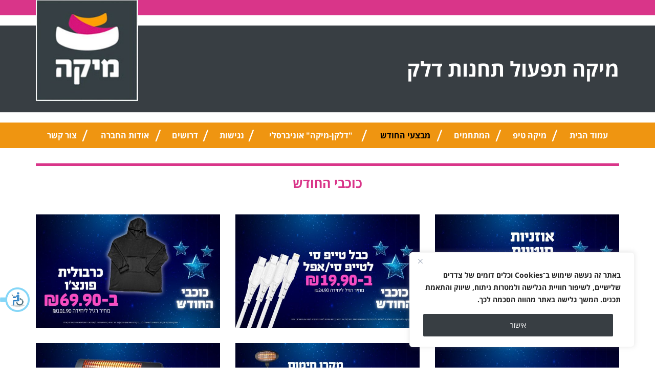

--- FILE ---
content_type: text/html; charset=UTF-8
request_url: https://mika.org.il/%D7%9B%D7%95%D7%9B%D7%91%D7%99-%D7%94%D7%97%D7%95%D7%93%D7%A9-2/
body_size: 18555
content:

<!doctype html>

<html dir="rtl" lang="he" itemscope itemtype="http://schema.org/Fitness" dir="rtl" lang="he-IL">
    <head>
  <meta charset="utf-8">
  <meta http-equiv="x-ua-compatible" content="ie=edge">
  <meta name="viewport" content="width=device-width, initial-scale=1">
  <meta name='robots' content='index, follow, max-image-preview:large, max-snippet:-1, max-video-preview:-1' />

	<!-- This site is optimized with the Yoast SEO plugin v19.9 - https://yoast.com/wordpress/plugins/seo/ -->
	<title>כוכבי החודש - מיקה - תפעול תחנות דלק | רשת תחנות דלק</title>
	<link rel="canonical" href="https://mika.org.il/כוכבי-החודש-2/" />
	<meta property="og:locale" content="he_IL" />
	<meta property="og:type" content="article" />
	<meta property="og:title" content="כוכבי החודש - מיקה - תפעול תחנות דלק | רשת תחנות דלק" />
	<meta property="og:url" content="https://mika.org.il/כוכבי-החודש-2/" />
	<meta property="og:site_name" content="מיקה - תפעול תחנות דלק | רשת תחנות דלק" />
	<meta property="article:modified_time" content="2026-01-01T17:02:04+00:00" />
	<meta name="twitter:card" content="summary_large_image" />
	<meta name="twitter:label1" content="זמן קריאה מוערך" />
	<meta name="twitter:data1" content="3 דקות" />
	<script type="application/ld+json" class="yoast-schema-graph">{"@context":"https://schema.org","@graph":[{"@type":"WebPage","@id":"https://mika.org.il/%d7%9b%d7%95%d7%9b%d7%91%d7%99-%d7%94%d7%97%d7%95%d7%93%d7%a9-2/","url":"https://mika.org.il/%d7%9b%d7%95%d7%9b%d7%91%d7%99-%d7%94%d7%97%d7%95%d7%93%d7%a9-2/","name":"כוכבי החודש - מיקה - תפעול תחנות דלק | רשת תחנות דלק","isPartOf":{"@id":"https://mika.org.il/#website"},"datePublished":"2020-03-19T10:36:28+00:00","dateModified":"2026-01-01T17:02:04+00:00","breadcrumb":{"@id":"https://mika.org.il/%d7%9b%d7%95%d7%9b%d7%91%d7%99-%d7%94%d7%97%d7%95%d7%93%d7%a9-2/#breadcrumb"},"inLanguage":"he-IL","potentialAction":[{"@type":"ReadAction","target":["https://mika.org.il/%d7%9b%d7%95%d7%9b%d7%91%d7%99-%d7%94%d7%97%d7%95%d7%93%d7%a9-2/"]}]},{"@type":"BreadcrumbList","@id":"https://mika.org.il/%d7%9b%d7%95%d7%9b%d7%91%d7%99-%d7%94%d7%97%d7%95%d7%93%d7%a9-2/#breadcrumb","itemListElement":[{"@type":"ListItem","position":1,"name":"Home","item":"https://mika.org.il/"},{"@type":"ListItem","position":2,"name":"כוכבי החודש"}]},{"@type":"WebSite","@id":"https://mika.org.il/#website","url":"https://mika.org.il/","name":"מיקה - תפעול תחנות דלק | רשת תחנות דלק","description":"מיקה תפעול תחנות דלק | מיקה רשת תחנות דלק","potentialAction":[{"@type":"SearchAction","target":{"@type":"EntryPoint","urlTemplate":"https://mika.org.il/?s={search_term_string}"},"query-input":"required name=search_term_string"}],"inLanguage":"he-IL"}]}</script>
	<!-- / Yoast SEO plugin. -->


<link rel='dns-prefetch' href='//s.w.org' />
<style id='wp-block-library-inline-css' type='text/css'>
:root{--wp-admin-theme-color:#007cba;--wp-admin-theme-color--rgb:0,124,186;--wp-admin-theme-color-darker-10:#006ba1;--wp-admin-theme-color-darker-10--rgb:0,107,161;--wp-admin-theme-color-darker-20:#005a87;--wp-admin-theme-color-darker-20--rgb:0,90,135;--wp-admin-border-width-focus:2px}@media (-webkit-min-device-pixel-ratio:2),(min-resolution:192dpi){:root{--wp-admin-border-width-focus:1.5px}}:root{--wp--preset--font-size--normal:16px;--wp--preset--font-size--huge:42px}:root .has-very-light-gray-background-color{background-color:#eee}:root .has-very-dark-gray-background-color{background-color:#313131}:root .has-very-light-gray-color{color:#eee}:root .has-very-dark-gray-color{color:#313131}:root .has-vivid-green-cyan-to-vivid-cyan-blue-gradient-background{background:linear-gradient(135deg,#00d084,#0693e3)}:root .has-purple-crush-gradient-background{background:linear-gradient(135deg,#34e2e4,#4721fb 50%,#ab1dfe)}:root .has-hazy-dawn-gradient-background{background:linear-gradient(135deg,#faaca8,#dad0ec)}:root .has-subdued-olive-gradient-background{background:linear-gradient(135deg,#fafae1,#67a671)}:root .has-atomic-cream-gradient-background{background:linear-gradient(135deg,#fdd79a,#004a59)}:root .has-nightshade-gradient-background{background:linear-gradient(135deg,#330968,#31cdcf)}:root .has-midnight-gradient-background{background:linear-gradient(135deg,#020381,#2874fc)}.has-regular-font-size{font-size:1em}.has-larger-font-size{font-size:2.625em}.has-normal-font-size{font-size:var(--wp--preset--font-size--normal)}.has-huge-font-size{font-size:var(--wp--preset--font-size--huge)}.has-text-align-center{text-align:center}.has-text-align-left{text-align:left}.has-text-align-right{text-align:right}#end-resizable-editor-section{display:none}.aligncenter{clear:both}.items-justified-left{justify-content:flex-start}.items-justified-center{justify-content:center}.items-justified-right{justify-content:flex-end}.items-justified-space-between{justify-content:space-between}.screen-reader-text{border:0;clip:rect(1px,1px,1px,1px);-webkit-clip-path:inset(50%);clip-path:inset(50%);height:1px;margin:-1px;overflow:hidden;padding:0;position:absolute;width:1px;word-wrap:normal!important}.screen-reader-text:focus{background-color:#ddd;clip:auto!important;-webkit-clip-path:none;clip-path:none;color:#444;display:block;font-size:1em;height:auto;left:5px;line-height:normal;padding:15px 23px 14px;text-decoration:none;top:5px;width:auto;z-index:100000}html :where(.has-border-color),html :where([style*=border-width]){border-style:solid}html :where(img[class*=wp-image-]){height:auto;max-width:100%}
</style>
<link rel='stylesheet' id='wpo_min-header-0-css'  href='https://mika.org.il/wp-content/cache/wpo-minify/1767285736/assets/wpo-minify-header-4efb925a.min.css' type='text/css' media='all' />
<script type='text/javascript' id='wpo_min-header-0-js-extra'>
/* <![CDATA[ */
var _ckyConfig = {"_ipData":[],"_assetsURL":"https:\/\/mika.org.il\/wp-content\/plugins\/cookie-law-info\/lite\/frontend\/images\/","_publicURL":"https:\/\/mika.org.il","_expiry":"1","_categories":[{"name":"Necessary","slug":"necessary","isNecessary":true,"ccpaDoNotSell":true,"cookies":[],"active":true,"defaultConsent":{"gdpr":true,"ccpa":true}},{"name":"Functional","slug":"functional","isNecessary":false,"ccpaDoNotSell":true,"cookies":[],"active":true,"defaultConsent":{"gdpr":false,"ccpa":false}},{"name":"Analytics","slug":"analytics","isNecessary":false,"ccpaDoNotSell":true,"cookies":[],"active":true,"defaultConsent":{"gdpr":false,"ccpa":false}},{"name":"Performance","slug":"performance","isNecessary":false,"ccpaDoNotSell":true,"cookies":[],"active":true,"defaultConsent":{"gdpr":false,"ccpa":false}},{"name":"Advertisement","slug":"advertisement","isNecessary":false,"ccpaDoNotSell":true,"cookies":[],"active":true,"defaultConsent":{"gdpr":false,"ccpa":false}}],"_activeLaw":"gdpr","_rootDomain":"","_block":"1","_showBanner":"1","_bannerConfig":{"settings":{"type":"box","preferenceCenterType":"sidebar-right","position":"bottom-right","applicableLaw":"gdpr"},"behaviours":{"reloadBannerOnAccept":false,"loadAnalyticsByDefault":false,"animations":{"onLoad":"animate","onHide":"sticky"}},"config":{"revisitConsent":{"status":false,"tag":"revisit-consent","position":"bottom-left","meta":{"url":"#"},"styles":{"background-color":"#0056A7"},"elements":{"title":{"type":"text","tag":"revisit-consent-title","status":true,"styles":{"color":"#0056a7"}}}},"preferenceCenter":{"toggle":{"status":true,"tag":"detail-category-toggle","type":"toggle","states":{"active":{"styles":{"background-color":"#1863DC"}},"inactive":{"styles":{"background-color":"#D0D5D2"}}}}},"categoryPreview":{"status":false,"toggle":{"status":true,"tag":"detail-category-preview-toggle","type":"toggle","states":{"active":{"styles":{"background-color":"#1578F7"}},"inactive":{"styles":{"background-color":"#D0D5D2"}}}}},"videoPlaceholder":{"status":true,"styles":{"background-color":"#000000","border-color":"#000000","color":"#ffffff"}},"readMore":{"status":false,"tag":"readmore-button","type":"link","meta":{"noFollow":true,"newTab":true},"styles":{"color":"#1863DC","background-color":"transparent","border-color":"transparent"}},"showMore":{"status":true,"tag":"show-desc-button","type":"button","styles":{"color":"#1863dc"}},"showLess":{"status":true,"tag":"hide-desc-button","type":"button","styles":{"color":"#1863dc"}},"alwaysActive":{"status":true,"tag":"always-active","styles":{"color":"#008000"}},"manualLinks":{"status":true,"tag":"manual-links","type":"link","styles":{"color":"#1863dc"}},"auditTable":{"status":false},"optOption":{"status":true,"toggle":{"status":true,"tag":"optout-option-toggle","type":"toggle","states":{"active":{"styles":{"background-color":"#1863dc"}},"inactive":{"styles":{"background-color":"#FFFFFF"}}}}}}},"_version":"3.3.9","_logConsent":"1","_tags":[{"tag":"accept-button","styles":{"color":"#FFFFFF","background-color":"#383e43","border-color":"#383e43"}},{"tag":"reject-button","styles":{"color":"#1863DC","background-color":"transparent","border-color":"#1863DC"}},{"tag":"settings-button","styles":{"color":"#1863DC","background-color":"transparent","border-color":"#1863DC"}},{"tag":"readmore-button","styles":{"color":"#1863DC","background-color":"transparent","border-color":"transparent"}},{"tag":"donotsell-button","styles":{"color":"#1863DC","background-color":"transparent","border-color":"transparent"}},{"tag":"show-desc-button","styles":{"color":"#1863dc"}},{"tag":"hide-desc-button","styles":{"color":"#1863dc"}},{"tag":"cky-always-active","styles":[]},{"tag":"cky-link","styles":[]},{"tag":"accept-button","styles":{"color":"#FFFFFF","background-color":"#383e43","border-color":"#383e43"}},{"tag":"revisit-consent","styles":{"background-color":"#0056A7"}}],"_shortCodes":[{"key":"cky_readmore","content":"<a href=\"#\" class=\"cky-policy\" aria-label=\"Cookie Policy\" target=\"_blank\" rel=\"noopener\" data-cky-tag=\"readmore-button\">Cookie Policy<\/a>","tag":"readmore-button","status":false,"attributes":{"rel":"nofollow","target":"_blank"}},{"key":"cky_show_desc","content":"<button class=\"cky-show-desc-btn\" data-cky-tag=\"show-desc-button\" aria-label=\"\"><\/button>","tag":"show-desc-button","status":true,"attributes":[]},{"key":"cky_hide_desc","content":"<button class=\"cky-show-desc-btn\" data-cky-tag=\"hide-desc-button\" aria-label=\"\"><\/button>","tag":"hide-desc-button","status":true,"attributes":[]},{"key":"cky_optout_show_desc","content":"[cky_optout_show_desc]","tag":"optout-show-desc-button","status":true,"attributes":[]},{"key":"cky_optout_hide_desc","content":"[cky_optout_hide_desc]","tag":"optout-hide-desc-button","status":true,"attributes":[]},{"key":"cky_category_toggle_label","content":"[cky_{{status}}_category_label] [cky_preference_{{category_slug}}_title]","tag":"","status":true,"attributes":[]},{"key":"cky_enable_category_label","content":"Enable","tag":"","status":true,"attributes":[]},{"key":"cky_disable_category_label","content":"Disable","tag":"","status":true,"attributes":[]},{"key":"cky_video_placeholder","content":"<div class=\"video-placeholder-normal\" data-cky-tag=\"video-placeholder\" id=\"[UNIQUEID]\"><p class=\"video-placeholder-text-normal\" data-cky-tag=\"placeholder-title\">Please accept cookies to access this content<\/p><\/div>","tag":"","status":true,"attributes":[]},{"key":"cky_enable_optout_label","content":"Enable","tag":"","status":true,"attributes":[]},{"key":"cky_disable_optout_label","content":"Disable","tag":"","status":true,"attributes":[]},{"key":"cky_optout_toggle_label","content":"[cky_{{status}}_optout_label] [cky_optout_option_title]","tag":"","status":true,"attributes":[]},{"key":"cky_optout_option_title","content":"Do Not Sell or Share My Personal Information","tag":"","status":true,"attributes":[]},{"key":"cky_optout_close_label","content":"Close","tag":"","status":true,"attributes":[]},{"key":"cky_preference_close_label","content":"Close","tag":"","status":true,"attributes":[]}],"_rtl":"1","_language":"he","_providersToBlock":[]};
var _ckyStyles = {"css":".cky-overlay{background: #000000; opacity: 0.4; position: fixed; top: 0; left: 0; width: 100%; height: 100%; z-index: 99999999;}.cky-hide{display: none;}.cky-btn-revisit-wrapper{display: flex; align-items: center; justify-content: center; background: #0056a7; width: 45px; height: 45px; border-radius: 50%; position: fixed; z-index: 999999; cursor: pointer;}.cky-revisit-bottom-left{bottom: 15px; left: 15px;}.cky-revisit-bottom-right{bottom: 15px; right: 15px;}.cky-btn-revisit-wrapper .cky-btn-revisit{display: flex; align-items: center; justify-content: center; background: none; border: none; cursor: pointer; position: relative; margin: 0; padding: 0;}.cky-btn-revisit-wrapper .cky-btn-revisit img{max-width: fit-content; margin: 0; height: 30px; width: 30px;}.cky-revisit-bottom-left:hover::before{content: attr(data-tooltip); position: absolute; background: #4e4b66; color: #ffffff; left: calc(100% + 7px); font-size: 12px; line-height: 16px; width: max-content; padding: 4px 8px; border-radius: 4px;}.cky-revisit-bottom-left:hover::after{position: absolute; content: \"\"; border: 5px solid transparent; left: calc(100% + 2px); border-left-width: 0; border-right-color: #4e4b66;}.cky-revisit-bottom-right:hover::before{content: attr(data-tooltip); position: absolute; background: #4e4b66; color: #ffffff; right: calc(100% + 7px); font-size: 12px; line-height: 16px; width: max-content; padding: 4px 8px; border-radius: 4px;}.cky-revisit-bottom-right:hover::after{position: absolute; content: \"\"; border: 5px solid transparent; right: calc(100% + 2px); border-right-width: 0; border-left-color: #4e4b66;}.cky-revisit-hide{display: none;}.cky-consent-container{position: fixed; width: 440px; box-sizing: border-box; z-index: 9999999; border-radius: 6px;}.cky-consent-container .cky-consent-bar{background: #ffffff; border: 1px solid; padding: 20px 26px; box-shadow: 0 -1px 10px 0 #acabab4d; border-radius: 6px;}.cky-box-bottom-left{bottom: 40px; left: 40px;}.cky-box-bottom-right{bottom: 40px; right: 40px;}.cky-box-top-left{top: 40px; left: 40px;}.cky-box-top-right{top: 40px; right: 40px;}.cky-custom-brand-logo-wrapper .cky-custom-brand-logo{width: 100px; height: auto; margin: 0 0 12px 0;}.cky-notice .cky-title{color: #212121; font-weight: 700; font-size: 18px; line-height: 24px; margin: 0 0 12px 0;}.cky-notice-des *, .cky-preference-content-wrapper *, .cky-accordion-header-des *, .cky-gpc-wrapper .cky-gpc-desc *{font-size: 14px;}.cky-notice-des{color: #212121; font-size: 14px; line-height: 24px; font-weight: 400;}.cky-notice-des img{min-height: 25px; min-width: 25px;}.cky-consent-bar .cky-notice-des p, .cky-gpc-wrapper .cky-gpc-desc p, .cky-preference-body-wrapper .cky-preference-content-wrapper p, .cky-accordion-header-wrapper .cky-accordion-header-des p, .cky-cookie-des-table li div:last-child p{color: inherit; margin-top: 0;}.cky-notice-des P:last-child, .cky-preference-content-wrapper p:last-child, .cky-cookie-des-table li div:last-child p:last-child, .cky-gpc-wrapper .cky-gpc-desc p:last-child{margin-bottom: 0;}.cky-notice-des a.cky-policy, .cky-notice-des button.cky-policy{font-size: 14px; color: #1863dc; white-space: nowrap; cursor: pointer; background: transparent; border: 1px solid; text-decoration: underline;}.cky-notice-des button.cky-policy{padding: 0;}.cky-notice-des a.cky-policy:focus-visible, .cky-notice-des button.cky-policy:focus-visible, .cky-preference-content-wrapper .cky-show-desc-btn:focus-visible, .cky-accordion-header .cky-accordion-btn:focus-visible, .cky-preference-header .cky-btn-close:focus-visible, .cky-switch input[type=\"checkbox\"]:focus-visible, .cky-footer-wrapper a:focus-visible, .cky-btn:focus-visible{outline: 2px solid #1863dc; outline-offset: 2px;}.cky-btn:focus:not(:focus-visible), .cky-accordion-header .cky-accordion-btn:focus:not(:focus-visible), .cky-preference-content-wrapper .cky-show-desc-btn:focus:not(:focus-visible), .cky-btn-revisit-wrapper .cky-btn-revisit:focus:not(:focus-visible), .cky-preference-header .cky-btn-close:focus:not(:focus-visible), .cky-consent-bar .cky-banner-btn-close:focus:not(:focus-visible){outline: 0;}button.cky-show-desc-btn:not(:hover):not(:active){color: #1863dc; background: transparent;}button.cky-accordion-btn:not(:hover):not(:active), button.cky-banner-btn-close:not(:hover):not(:active), button.cky-btn-revisit:not(:hover):not(:active), button.cky-btn-close:not(:hover):not(:active){background: transparent;}.cky-consent-bar button:hover, .cky-modal.cky-modal-open button:hover, .cky-consent-bar button:focus, .cky-modal.cky-modal-open button:focus{text-decoration: none;}.cky-notice-btn-wrapper{display: flex; justify-content: flex-start; align-items: center; flex-wrap: wrap; margin-top: 16px;}.cky-notice-btn-wrapper .cky-btn{text-shadow: none; box-shadow: none;}.cky-btn{flex: auto; max-width: 100%; font-size: 14px; font-family: inherit; line-height: 24px; padding: 8px; font-weight: 500; margin: 0 8px 0 0; border-radius: 2px; cursor: pointer; text-align: center; text-transform: none; min-height: 0;}.cky-btn:hover{opacity: 0.8;}.cky-btn-customize{color: #1863dc; background: transparent; border: 2px solid #1863dc;}.cky-btn-reject{color: #1863dc; background: transparent; border: 2px solid #1863dc;}.cky-btn-accept{background: #1863dc; color: #ffffff; border: 2px solid #1863dc;}.cky-btn:last-child{margin-right: 0;}@media (max-width: 576px){.cky-box-bottom-left{bottom: 0; left: 0;}.cky-box-bottom-right{bottom: 0; right: 0;}.cky-box-top-left{top: 0; left: 0;}.cky-box-top-right{top: 0; right: 0;}} @media (max-width: 440px){.cky-box-bottom-left, .cky-box-bottom-right, .cky-box-top-left, .cky-box-top-right{width: 100%; max-width: 100%;}.cky-consent-container .cky-consent-bar{padding: 20px 0;}.cky-custom-brand-logo-wrapper, .cky-notice .cky-title, .cky-notice-des, .cky-notice-btn-wrapper{padding: 0 24px;}.cky-notice-des{max-height: 40vh; overflow-y: scroll;}.cky-notice-btn-wrapper{flex-direction: column; margin-top: 0;}.cky-btn{width: 100%; margin: 10px 0 0 0;}.cky-notice-btn-wrapper .cky-btn-customize{order: 2;}.cky-notice-btn-wrapper .cky-btn-reject{order: 3;}.cky-notice-btn-wrapper .cky-btn-accept{order: 1; margin-top: 16px;}} @media (max-width: 352px){.cky-notice .cky-title{font-size: 16px;}.cky-notice-des *{font-size: 12px;}.cky-notice-des, .cky-btn{font-size: 12px;}} .cky-modal.cky-sidebar-left.cky-modal-open, .cky-modal.cky-sidebar-right.cky-modal-open{overflow-x: hidden; overflow-y: auto; transform: translate(0); transition-duration: 0.4s; transition-property: transform;}.cky-modal{background: #ffffff; z-index: 999999999; color: #212121; bottom: 0; box-sizing: border-box; overflow-x: visible; overflow-y: visible; position: fixed; top: 0; max-width: 100%;}.cky-modal.cky-sidebar-left{left: 0; transform: translate(-100%);}.cky-modal.cky-sidebar-right{right: 0; transform: translate(100%);}.cky-preference-center{height: 100vh; overflow: hidden; width: 480px; display: flex; flex-direction: column;}.cky-preference-header{display: flex; align-items: center; justify-content: space-between; padding: 22px 24px; border-bottom: 1px solid;}.cky-preference-header .cky-preference-title{font-size: 18px; font-weight: 700; line-height: 24px;}.cky-preference-header .cky-btn-close{margin: 0; cursor: pointer; vertical-align: middle; padding: 0; background: none; border: none; width: 24px; height: 24px; min-height: 0; line-height: 0; text-shadow: none; box-shadow: none;}.cky-preference-header .cky-btn-close img{margin: 0; height: 10px; width: 10px;}.cky-preference-body-wrapper{padding: 0 24px; flex: 1; overflow: auto; box-sizing: border-box;}.cky-preference-content-wrapper, .cky-gpc-wrapper .cky-gpc-desc{font-size: 14px; line-height: 24px; font-weight: 400; padding: 12px 0;}.cky-preference-content-wrapper{border-bottom: 1px solid;}.cky-preference-content-wrapper img{min-height: 25px; min-width: 25px;}.cky-preference-content-wrapper .cky-show-desc-btn{font-size: 14px; font-family: inherit; color: #1863dc; text-decoration: none; line-height: 24px; padding: 0; margin: 0; white-space: nowrap; cursor: pointer; background: transparent; border-color: transparent; text-transform: none; min-height: 0; text-shadow: none; box-shadow: none;}.cky-accordion-wrapper{margin-bottom: 10px;}.cky-accordion{border-bottom: 1px solid;}.cky-accordion:last-child{border-bottom: none;}.cky-accordion .cky-accordion-item{display: flex; margin-top: 10px;}.cky-accordion .cky-accordion-body{display: none;}.cky-accordion.cky-accordion-active .cky-accordion-body{display: block; padding: 0 22px; margin-bottom: 16px;}.cky-accordion-header-wrapper{cursor: pointer; width: 100%;}.cky-accordion-item .cky-accordion-header{display: flex; justify-content: space-between; align-items: center;}.cky-accordion-header .cky-accordion-btn{font-size: 16px; font-family: inherit; color: #212121; line-height: 24px; background: none; border: none; font-weight: 700; padding: 0; margin: 0; cursor: pointer; text-transform: none; min-height: 0; text-shadow: none; box-shadow: none;}.cky-accordion-header .cky-always-active{color: #008000; font-weight: 600; line-height: 24px; font-size: 14px;}.cky-accordion-header-des{font-size: 14px; line-height: 24px; margin: 10px 0 16px 0;}.cky-accordion-chevron{margin-right: 22px; position: relative; cursor: pointer;}.cky-accordion-chevron-hide{display: none;}.cky-accordion .cky-accordion-chevron i::before{content: \"\"; position: absolute; border-right: 1.4px solid; border-bottom: 1.4px solid; border-color: inherit; height: 6px; width: 6px; -webkit-transform: rotate(-45deg); -moz-transform: rotate(-45deg); -ms-transform: rotate(-45deg); -o-transform: rotate(-45deg); transform: rotate(-45deg); transition: all 0.2s ease-in-out; top: 8px;}.cky-accordion.cky-accordion-active .cky-accordion-chevron i::before{-webkit-transform: rotate(45deg); -moz-transform: rotate(45deg); -ms-transform: rotate(45deg); -o-transform: rotate(45deg); transform: rotate(45deg);}.cky-audit-table{background: #f4f4f4; border-radius: 6px;}.cky-audit-table .cky-empty-cookies-text{color: inherit; font-size: 12px; line-height: 24px; margin: 0; padding: 10px;}.cky-audit-table .cky-cookie-des-table{font-size: 12px; line-height: 24px; font-weight: normal; padding: 15px 10px; border-bottom: 1px solid; border-bottom-color: inherit; margin: 0;}.cky-audit-table .cky-cookie-des-table:last-child{border-bottom: none;}.cky-audit-table .cky-cookie-des-table li{list-style-type: none; display: flex; padding: 3px 0;}.cky-audit-table .cky-cookie-des-table li:first-child{padding-top: 0;}.cky-cookie-des-table li div:first-child{width: 100px; font-weight: 600; word-break: break-word; word-wrap: break-word;}.cky-cookie-des-table li div:last-child{flex: 1; word-break: break-word; word-wrap: break-word; margin-left: 8px;}.cky-footer-shadow{display: block; width: 100%; height: 40px; background: linear-gradient(180deg, rgba(255, 255, 255, 0) 0%, #ffffff 100%); position: absolute; bottom: calc(100% - 1px);}.cky-footer-wrapper{position: relative;}.cky-prefrence-btn-wrapper{padding: 22px 24px; border-top: 1px solid;}.cky-prefrence-btn-wrapper .cky-btn{width: 100%; text-shadow: none; box-shadow: none; margin: 8px 0 0 0;}.cky-prefrence-btn-wrapper .cky-btn:first-child{margin: 0;}.cky-btn-preferences{color: #1863dc; background: transparent; border: 2px solid #1863dc;}.cky-preference-header, .cky-preference-body-wrapper, .cky-preference-content-wrapper, .cky-accordion-wrapper, .cky-accordion, .cky-accordion-wrapper, .cky-footer-wrapper, .cky-prefrence-btn-wrapper{border-color: inherit;}@media (max-width: 576px){.cky-accordion.cky-accordion-active .cky-accordion-body{padding-right: 0;}} @media (max-width: 480px){.cky-preference-center{width: 100%;}} @media (max-width: 425px){.cky-accordion-chevron{margin-right: 15px;}.cky-notice-btn-wrapper{margin-top: 0;}.cky-accordion.cky-accordion-active .cky-accordion-body{padding: 0 15px;}} @media (max-width: 352px){.cky-preference-header .cky-preference-title{font-size: 16px;}.cky-preference-header{padding: 16px 24px;}.cky-preference-content-wrapper *, .cky-accordion-header-des *{font-size: 12px;}.cky-preference-content-wrapper, .cky-preference-content-wrapper .cky-show-more, .cky-accordion-header .cky-always-active, .cky-accordion-header-des, .cky-preference-content-wrapper .cky-show-desc-btn, .cky-notice-des a.cky-policy{font-size: 12px;}.cky-accordion-header .cky-accordion-btn{font-size: 14px;}} .cky-switch{display: flex;}.cky-switch input[type=\"checkbox\"]{position: relative; width: 44px; height: 24px; margin: 0; background: #d0d5d2; appearance: none; -webkit-appearance: none; border-radius: 50px; cursor: pointer; outline: 0; border: none; top: 0;}.cky-switch input[type=\"checkbox\"]:checked{background: #1863dc;}.cky-switch input[type=\"checkbox\"]:before{position: absolute; content: \"\"; height: 20px; width: 20px; left: 2px; bottom: 2px; border-radius: 50%; background-color: white; -webkit-transition: 0.4s; transition: 0.4s; margin: 0;}.cky-switch input[type=\"checkbox\"]:after{display: none;}.cky-switch input[type=\"checkbox\"]:checked:before{-webkit-transform: translateX(20px); -ms-transform: translateX(20px); transform: translateX(20px);}@media (max-width: 425px){.cky-switch input[type=\"checkbox\"]{width: 38px; height: 21px;}.cky-switch input[type=\"checkbox\"]:before{height: 17px; width: 17px;}.cky-switch input[type=\"checkbox\"]:checked:before{-webkit-transform: translateX(17px); -ms-transform: translateX(17px); transform: translateX(17px);}} .cky-consent-bar .cky-banner-btn-close{position: absolute; right: 9px; top: 5px; background: none; border: none; cursor: pointer; padding: 0; margin: 0; min-height: 0; line-height: 0; height: 24px; width: 24px; text-shadow: none; box-shadow: none;}.cky-consent-bar .cky-banner-btn-close img{height: 9px; width: 9px; margin: 0;}.cky-notice-group{font-size: 14px; line-height: 24px; font-weight: 400; color: #212121;}.cky-notice-btn-wrapper .cky-btn-do-not-sell{font-size: 14px; line-height: 24px; padding: 6px 0; margin: 0; font-weight: 500; background: none; border-radius: 2px; border: none; white-space: nowrap; cursor: pointer; text-align: left; color: #1863dc; background: transparent; border-color: transparent; box-shadow: none; text-shadow: none;}.cky-consent-bar .cky-banner-btn-close:focus-visible, .cky-notice-btn-wrapper .cky-btn-do-not-sell:focus-visible, .cky-opt-out-btn-wrapper .cky-btn:focus-visible, .cky-opt-out-checkbox-wrapper input[type=\"checkbox\"].cky-opt-out-checkbox:focus-visible{outline: 2px solid #1863dc; outline-offset: 2px;}@media (max-width: 440px){.cky-consent-container{width: 100%;}} @media (max-width: 352px){.cky-notice-des a.cky-policy, .cky-notice-btn-wrapper .cky-btn-do-not-sell{font-size: 12px;}} .cky-opt-out-wrapper{padding: 12px 0;}.cky-opt-out-wrapper .cky-opt-out-checkbox-wrapper{display: flex; align-items: center;}.cky-opt-out-checkbox-wrapper .cky-opt-out-checkbox-label{font-size: 16px; font-weight: 700; line-height: 24px; margin: 0 0 0 12px; cursor: pointer;}.cky-opt-out-checkbox-wrapper input[type=\"checkbox\"].cky-opt-out-checkbox{background-color: #ffffff; border: 1px solid #000000; width: 20px; height: 18.5px; margin: 0; appearance: none; -webkit-appearance: none; position: relative; display: flex; align-items: center; justify-content: center; border-radius: 2px; cursor: pointer;}.cky-opt-out-checkbox-wrapper input[type=\"checkbox\"].cky-opt-out-checkbox:checked{background-color: #1863dc; border: none;}.cky-opt-out-checkbox-wrapper input[type=\"checkbox\"].cky-opt-out-checkbox:checked::after{left: 6px; bottom: 4px; width: 7px; height: 13px; border: solid #ffffff; border-width: 0 3px 3px 0; border-radius: 2px; -webkit-transform: rotate(45deg); -ms-transform: rotate(45deg); transform: rotate(45deg); content: \"\"; position: absolute; box-sizing: border-box;}.cky-opt-out-checkbox-wrapper.cky-disabled .cky-opt-out-checkbox-label, .cky-opt-out-checkbox-wrapper.cky-disabled input[type=\"checkbox\"].cky-opt-out-checkbox{cursor: no-drop;}.cky-gpc-wrapper{margin: 0 0 0 32px;}.cky-footer-wrapper .cky-opt-out-btn-wrapper{padding: 22px 24px; border-top: 1px solid; border-color: inherit;}.cky-opt-out-btn-wrapper .cky-btn{margin: 8px 0 0 0; width: 100%; text-shadow: none; box-shadow: none;}.cky-opt-out-btn-wrapper .cky-btn:first-child{margin: 0;}.cky-opt-out-btn-wrapper .cky-btn-cancel{border: 1px solid #dedfe0; background: transparent; color: #858585;}.cky-opt-out-btn-wrapper .cky-btn-confirm{background: #1863dc; color: #ffffff; border: 1px solid #1863dc;}@media (max-width: 352px){.cky-opt-out-checkbox-wrapper .cky-opt-out-checkbox-label{font-size: 14px;}.cky-gpc-wrapper .cky-gpc-desc, .cky-gpc-wrapper .cky-gpc-desc *{font-size: 12px;}.cky-opt-out-checkbox-wrapper input[type=\"checkbox\"].cky-opt-out-checkbox{width: 16px; height: 16px;}.cky-opt-out-checkbox-wrapper input[type=\"checkbox\"].cky-opt-out-checkbox:checked::after{left: 5px; bottom: 4px; width: 3px; height: 9px;}.cky-gpc-wrapper{margin: 0 0 0 28px;}} .video-placeholder-youtube{background-size: 100% 100%; background-position: center; background-repeat: no-repeat; background-color: #b2b0b059; position: relative; display: flex; align-items: center; justify-content: center; max-width: 100%;}.video-placeholder-text-youtube{text-align: center; align-items: center; padding: 10px 16px; background-color: #000000cc; color: #ffffff; border: 1px solid; border-radius: 2px; cursor: pointer;}.video-placeholder-normal{background-image: url(\"\/wp-content\/plugins\/cookie-law-info\/lite\/frontend\/images\/placeholder.svg\"); background-size: 80px; background-position: center; background-repeat: no-repeat; background-color: #b2b0b059; position: relative; display: flex; align-items: flex-end; justify-content: center; max-width: 100%;}.video-placeholder-text-normal{align-items: center; padding: 10px 16px; text-align: center; border: 1px solid; border-radius: 2px; cursor: pointer;}.cky-rtl{direction: rtl; text-align: right;}.cky-rtl .cky-banner-btn-close{left: 9px; right: auto;}.cky-rtl .cky-notice-btn-wrapper .cky-btn:last-child{margin-right: 8px;}.cky-rtl .cky-notice-btn-wrapper .cky-btn:first-child{margin-right: 0;}.cky-rtl .cky-notice-btn-wrapper{margin-left: 0; margin-right: 15px;}.cky-rtl .cky-accordion .cky-accordion-chevron i::before{border: none; border-left: 1.4px solid; border-top: 1.4px solid; left: 12px;}.cky-rtl .cky-accordion.cky-accordion-active .cky-accordion-chevron i::before{-webkit-transform: rotate(-135deg); -moz-transform: rotate(-135deg); -ms-transform: rotate(-135deg); -o-transform: rotate(-135deg); transform: rotate(-135deg);}@media (max-width: 768px){.cky-rtl .cky-notice-btn-wrapper{margin-right: 0;}} @media (max-width: 576px){.cky-rtl .cky-notice-btn-wrapper .cky-btn:last-child{margin-right: 0;}.cky-rtl .cky-accordion.cky-accordion-active .cky-accordion-body{padding: 0 22px 0 0;}} @media (max-width: 425px){.cky-rtl .cky-accordion.cky-accordion-active .cky-accordion-body{padding: 0 15px 0 0;}}.cky-rtl .cky-opt-out-checkbox-wrapper .cky-opt-out-checkbox-label{margin: 0 12px 0 0;}"};
/* ]]> */
</script>
<script type='text/javascript' src='https://mika.org.il/wp-content/cache/wpo-minify/1767285736/assets/wpo-minify-header-4a0012d5.min.js' id='wpo_min-header-0-js'></script>
<link rel="alternate" type="application/json+oembed" href="https://mika.org.il/wp-json/oembed/1.0/embed?url=https%3A%2F%2Fmika.org.il%2F%25d7%259b%25d7%2595%25d7%259b%25d7%2591%25d7%2599-%25d7%2594%25d7%2597%25d7%2595%25d7%2593%25d7%25a9-2%2F" />
<link rel="alternate" type="text/xml+oembed" href="https://mika.org.il/wp-json/oembed/1.0/embed?url=https%3A%2F%2Fmika.org.il%2F%25d7%259b%25d7%2595%25d7%259b%25d7%2591%25d7%2599-%25d7%2594%25d7%2597%25d7%2595%25d7%2593%25d7%25a9-2%2F&#038;format=xml" />
<style id="cky-style-inline">[data-cky-tag]{visibility:hidden;}</style><meta name="generator" content="Powered by Visual Composer Website Builder - fast and easy to use drag and drop builder for experts and beginners."/><!-- Schema optimized by Schema Pro --><script type="application/ld+json">{"@context":"https://schema.org","@type":"Product","name":"כוכבי החודש","image":{"@type":"ImageObject","url":"https://mika.org.il/wp-content/uploads/logo.jpg","width":336,"height":332},"description":"","brand":{"@type":"Organization","name":"מיקה -  תפעול תחנות דלק | רשת תחנות דלק"},"aggregateRating":{"@type":"AggregateRating","ratingValue":"5","reviewCount":"115"},"offers":{"@type":"Offer","price":"0","url":"https://mika.org.il/%d7%9b%d7%95%d7%9b%d7%91%d7%99-%d7%94%d7%97%d7%95%d7%93%d7%a9-2/"}}</script><!-- / Schema optimized by Schema Pro --><!-- site-navigation-element Schema optimized by Schema Pro --><script type="application/ld+json">{"@context":"https:\/\/schema.org","@graph":[{"@context":"https:\/\/schema.org","@type":"SiteNavigationElement","id":"site-navigation","name":"\u05e2\u05de\u05d5\u05d3 \u05d4\u05d1\u05d9\u05ea","url":"https:\/\/mika.org.il\/"},{"@context":"https:\/\/schema.org","@type":"SiteNavigationElement","id":"site-navigation","name":"\u05de\u05d9\u05e7\u05d4 \u05d8\u05d9\u05e4","url":"https:\/\/mika.org.il\/%d7%98%d7%99%d7%a4%d7%99%d7%9d-%d7%9c%d7%9c%d7%a7%d7%95%d7%97\/"},{"@context":"https:\/\/schema.org","@type":"SiteNavigationElement","id":"site-navigation","name":"\u05d4\u05de\u05ea\u05d7\u05de\u05d9\u05dd","url":"https:\/\/mika.org.il\/%d7%9b%d7%9c-%d7%94%d7%9e%d7%aa%d7%97%d7%9e%d7%99%d7%9d\/"},{"@context":"https:\/\/schema.org","@type":"SiteNavigationElement","id":"site-navigation","name":"\u05db\u05dc \u05d4\u05de\u05ea\u05d7\u05de\u05d9\u05dd","url":"https:\/\/mika.org.il\/%d7%9b%d7%9c-%d7%94%d7%9e%d7%aa%d7%97%d7%9e%d7%99%d7%9d\/"},{"@context":"https:\/\/schema.org","@type":"SiteNavigationElement","id":"site-navigation","name":"\u05e9\u05e2\u05d5\u05ea \u05e4\u05e2\u05d9\u05dc\u05d5\u05ea \u05e9\u05d8\u05d9\u05e4\u05d4","url":"https:\/\/mika.org.il\/%d7%9e%d7%9b%d7%95%d7%a0%d7%95%d7%aa-%d7%a9%d7%98%d7%99%d7%a4%d7%94\/"},{"@context":"https:\/\/schema.org","@type":"SiteNavigationElement","id":"site-navigation","name":"\u05e0\u05e7\u05d5\u05d3\u05d5\u05ea \u05d4\u05ea\u05e7\u05e0\u05d4 \u05dc\u05d3\u05dc\u05e7\u05e0\u05d9\u05dd","url":"https:\/\/mika.org.il\/%d7%a0%d7%a7%d7%95%d7%93%d7%95%d7%aa-%d7%94%d7%aa%d7%a7%d7%a0%d7%94-%d7%9c%d7%93%d7%9c%d7%a7%d7%a0%d7%99%d7%9d-3333\/"},{"@context":"https:\/\/schema.org","@type":"SiteNavigationElement","id":"site-navigation","name":"\u05de\u05d1\u05e6\u05e2\u05d9 \u05d4\u05d7\u05d5\u05d3\u05e9","url":"https:\/\/mika.org.il\/%d7%97%d7%a0%d7%95%d7%99%d7%95%d7%aa-%d7%94%d7%a0%d7%95%d7%97%d7%95%d7%aa-2\/"},{"@context":"https:\/\/schema.org","@type":"SiteNavigationElement","id":"site-navigation","name":"\u05de\u05d1\u05e6\u05e2\u05d9 \u05de\u05d5\u05e2\u05d3\u05d5\u05df \u05d7\u05d1\u05e8\u05d9\u05dd","url":"https:\/\/mika.org.il\/%d7%9e%d7%91%d7%a6%d7%a2%d7%99-%d7%9e%d7%95%d7%a2%d7%93%d7%95%d7%9f-%d7%94%d7%97%d7%91%d7%a8%d7%99%d7%9d-2\/"},{"@context":"https:\/\/schema.org","@type":"SiteNavigationElement","id":"site-navigation","name":"\u05db\u05d5\u05db\u05d1\u05d9 \u05d4\u05d7\u05d5\u05d3\u05e9","url":"https:\/\/mika.org.il\/%d7%9b%d7%95%d7%9b%d7%91%d7%99-%d7%94%d7%97%d7%95%d7%93%d7%a9-2\/"},{"@context":"https:\/\/schema.org","@type":"SiteNavigationElement","id":"site-navigation","name":"\u05de\u05d1\u05e6\u05e2\u05d9 \u05e1\u05d5\u05e4\u05e8 \u05de\u05d9\u05e7\u05d4","url":"https:\/\/mika.org.il\/%d7%9e%d7%91%d7%a6%d7%a2%d7%99-%d7%a1%d7%95%d7%a4%d7%a8-%d7%9e%d7%99%d7%a7%d7%94-%d7%a8%d7%97%d7%95%d7%91%d7%95%d7%aa\/"},{"@context":"https:\/\/schema.org","@type":"SiteNavigationElement","id":"site-navigation","name":"\"\u05d3\u05dc\u05e7\u05df-\u05de\u05d9\u05e7\u05d4\" \u05d0\u05d5\u05e0\u05d9\u05d1\u05e8\u05e1\u05dc\u05d9","url":"https:\/\/mika.org.il\/%d7%93%d7%9c%d7%a7%d7%9f-%d7%9e%d7%99%d7%a7%d7%94\/"},{"@context":"https:\/\/schema.org","@type":"SiteNavigationElement","id":"site-navigation","name":"\u05e0\u05d2\u05d9\u05e9\u05d5\u05ea","url":"https:\/\/mika.org.il\/%d7%a0%d7%92%d7%99%d7%a9%d7%95%d7%aa\/"},{"@context":"https:\/\/schema.org","@type":"SiteNavigationElement","id":"site-navigation","name":"\u05d3\u05e8\u05d5\u05e9\u05d9\u05dd","url":"https:\/\/mika.org.il\/%d7%93%d7%a8%d7%95%d7%a9%d7%99%d7%9d\/"},{"@context":"https:\/\/schema.org","@type":"SiteNavigationElement","id":"site-navigation","name":"\u05d0\u05d5\u05d3\u05d5\u05ea \u05d4\u05d7\u05d1\u05e8\u05d4","url":"https:\/\/mika.org.il\/%d7%90%d7%95%d7%93%d7%95%d7%aa-k-group\/"},{"@context":"https:\/\/schema.org","@type":"SiteNavigationElement","id":"site-navigation","name":"\u05d0\u05d5\u05d3\u05d5\u05ea K-Group","url":"https:\/\/mika.org.il\/%d7%90%d7%95%d7%93%d7%95%d7%aa-k-group\/"},{"@context":"https:\/\/schema.org","@type":"SiteNavigationElement","id":"site-navigation","name":"Scania","url":"https:\/\/mika.org.il\/integrated-company\/scania\/"},{"@context":"https:\/\/schema.org","@type":"SiteNavigationElement","id":"site-navigation","name":"\u05d0\u05dc\u05d9\u05e7\u05d9\u05dd \u05d1\u05df \u05d0\u05e8\u05d9","url":"https:\/\/mika.org.il\/integrated-company\/%d7%90%d7%9c%d7%99%d7%a7%d7%99%d7%9d-%d7%91%d7%9f-%d7%90%d7%a8%d7%99\/"},{"@context":"https:\/\/schema.org","@type":"SiteNavigationElement","id":"site-navigation","name":"Century 21","url":"https:\/\/mika.org.il\/integrated-company\/century-21\/"},{"@context":"https:\/\/schema.org","@type":"SiteNavigationElement","id":"site-navigation","name":"\u05d7\u05d6\u05d5\u05df \u05d4\u05d7\u05d1\u05e8\u05d4","url":"https:\/\/mika.org.il\/%d7%97%d7%96%d7%95%d7%9f-%d7%94%d7%97%d7%91%d7%a8%d7%94\/"},{"@context":"https:\/\/schema.org","@type":"SiteNavigationElement","id":"site-navigation","name":"\u05d0\u05de\u05e0\u05ea \u05e9\u05d9\u05e8\u05d5\u05ea","url":"https:\/\/mika.org.il\/%d7%90%d7%9e%d7%a0%d7%aa-%d7%a9%d7%99%d7%a8%d7%95%d7%aa\/"},{"@context":"https:\/\/schema.org","@type":"SiteNavigationElement","id":"site-navigation","name":"\u05de\u05d9\u05e7\u05d4 \u05d1\u05e2\u05d9\u05ea\u05d5\u05e0\u05d5\u05ea","url":"https:\/\/mika.org.il\/%d7%9e%d7%99%d7%a7%d7%94-%d7%91%d7%a2%d7%99%d7%aa%d7%95%d7%a0%d7%95%d7%aa\/"},{"@context":"https:\/\/schema.org","@type":"SiteNavigationElement","id":"site-navigation","name":"\u05d0\u05d5\u05e4\u05df \u05e9\u05de\u05d9\u05e8\u05ea \u05d7\u05e9\u05d1\u05d5\u05e0\u05d9\u05d5\u05ea","url":"https:\/\/mika.org.il\/%d7%90%d7%95%d7%a4%d7%9f-%d7%a9%d7%9e%d7%99%d7%a8%d7%aa-%d7%a0%d7%99%d7%99%d7%a8-%d7%aa%d7%a8%d7%9e%d7%99\/"},{"@context":"https:\/\/schema.org","@type":"SiteNavigationElement","id":"site-navigation","name":"\u05e6\u05d5\u05e8 \u05e7\u05e9\u05e8","url":"https:\/\/mika.org.il\/%d7%a6%d7%95%d7%a8-%d7%a7%d7%a9%d7%a8\/"}]}</script><!-- / site-navigation-element Schema optimized by Schema Pro --><!-- sitelink-search-box Schema optimized by Schema Pro --><script type="application/ld+json">{"@context":"https:\/\/schema.org","@type":"WebSite","name":"\u05de\u05d9\u05e7\u05d4 -  \u05ea\u05e4\u05e2\u05d5\u05dc \u05ea\u05d7\u05e0\u05d5\u05ea \u05d3\u05dc\u05e7 | \u05e8\u05e9\u05ea \u05ea\u05d7\u05e0\u05d5\u05ea \u05d3\u05dc\u05e7","url":"https:\/\/mika.org.il","potentialAction":[{"@type":"SearchAction","target":"https:\/\/mika.org.il\/?s={search_term_string}","query-input":"required name=search_term_string"}]}</script><!-- / sitelink-search-box Schema optimized by Schema Pro --><!-- breadcrumb Schema optimized by Schema Pro --><script type="application/ld+json">{"@context":"https:\/\/schema.org","@type":"BreadcrumbList","itemListElement":[{"@type":"ListItem","position":1,"item":{"@id":"https:\/\/mika.org.il\/","name":"Home"}},{"@type":"ListItem","position":2,"item":{"@id":"https:\/\/mika.org.il\/%d7%9b%d7%95%d7%9b%d7%91%d7%99-%d7%94%d7%97%d7%95%d7%93%d7%a9-2\/","name":"\u05db\u05d5\u05db\u05d1\u05d9 \u05d4\u05d7\u05d5\u05d3\u05e9"}}]}</script><!-- / breadcrumb Schema optimized by Schema Pro --><!-- //Accessible -->
<script src="https://code.jquery.com/jquery-3.6.0.min.js" integrity="sha256-/xUj+3OJU5yExlq6GSYGSHk7tPXikynS7ogEvDej/m4=" crossorigin="anonymous"></script>
<script type="text/javascript" src="https://accessible.vagas.co.il/a/mika/accessibility.js">
</script>
<link rel="stylesheet" href="https://accessible.vagas.co.il/a/mika/accessibility.css">


<!-- 
Start of global snippet: Please do not remove
Place this snippet between the <head> and </head> tags on every page of your site.
-->
<!-- Google tag (gtag.js) -->
<script async src="https://www.googletagmanager.com/gtag/js?id=DC-14565171"></script>
<script>
  window.dataLayer = window.dataLayer || [];
  function gtag(){dataLayer.push(arguments);}
  gtag('js', new Date());

  gtag('config', 'DC-14565171');
</script>
<!-- End of global snippet: Please do not remove -->


		<style type="text/css">
			div.wpcf7 .ajax-loader {
				background-image: url('https://mika.org.il/wp-content/plugins/contact-form-7/images/ajax-loader.gif');
			}
		</style>
					<style id="wpsp-style-frontend"></style>
			<link rel="icon" href="https://mika.org.il/wp-content/uploads/favicon-1.ico" sizes="32x32" />
<link rel="icon" href="https://mika.org.il/wp-content/uploads/favicon-1.ico" sizes="192x192" />
<link rel="apple-touch-icon" href="https://mika.org.il/wp-content/uploads/favicon-1.ico" />
<meta name="msapplication-TileImage" content="https://mika.org.il/wp-content/uploads/favicon-1.ico" />
		<style type="text/css" id="wp-custom-css">
			.nice-select .option {
    cursor: pointer;
    font-weight: 400;
    line-height: 40px;
    list-style: none;
    min-height: 40px;
    outline: 0;
        outline-color: currentcolor;
        outline-style: none;
        outline-width: 0px;
    padding-left: 200px;
    padding-right: 18px;
    text-align: right;
    -webkit-transition: all .2s;
    -o-transition: all .2s;
    transition: all .2s;
}
a, button, h1, h2, h3, h4, input, label, li, p, ul {
    margin: 0;
    padding: 0;
        padding-right: 0px;
        padding-left: 0px;
}
html,
body{
width:100%;
overflow-x:hidden;
}

h1 {
   text-align:center;
}

wpcf7-form-control.wpcf7-acceptance label {
    display: flex;
    line-height: 1.2;
}

.wpcf7-form-control.wpcf7-acceptance input[type="checkbox"] {
    width: auto;
    margin-top: -5px;
    margin-left: 5px;
}

.wpcf7-form-control.wpcf7-acceptance .wpcf7-list-item {
    margin-right: 0;
}


		</style>
		
    
   <!-- Global site tag (gtag.js) - Google Analytics -->
<script async src="https://www.googletagmanager.com/gtag/js?id=UA-119278587-1"></script>
<script>
  window.dataLayer = window.dataLayer || [];
  function gtag(){dataLayer.push(arguments);}
  gtag('js', new Date());

  gtag('config', 'UA-119278587-1');
</script>


    <!-- phone call lead -->
    <script type="text/javascript">
        (function(a,e,c,f,g,h,b,d){var k={ak:"927968760",cl:"X7b3CP6Rl2sQ-Nu-ugM",autoreplace:"098949910"};a[c]=a[c]||function(){(a[c].q=a[c].q||[]).push(arguments)};a[g]||(a[g]=k.ak);b=e.createElement(h);b.async=1;b.src="//www.gstatic.com/wcm/loader.js";d=e.getElementsByTagName(h)[0];d.parentNode.insertBefore(b,d);a[f]=function(b,d,e){a[c](2,b,k,d,null,new Date,e)};a[f]()})(window,document,"_googWcmImpl","_googWcmGet","_googWcmAk","script");
    </script>

    <!-- conversion async -->
    <script type="text/javascript" src="https://www.googleadservices.com/pagead/conversion_async.js" charset="utf-8"></script>

    <link href="https://mika.org.il/wp-content/themes/mika/anova/nagish.css" rel="stylesheet">
    <link href="https://mika.org.il/wp-content/themes/mika/anova/font-awesome.css" rel="stylesheet">




</head>



    <body data-rsssl=1 class="rtl page-template-default page page-id-3176 vcwb wp-schema-pro-2.6.3 %d7%9b%d7%95%d7%9b%d7%91%d7%99-%d7%94%d7%97%d7%95%d7%93%d7%a9-2">



    <!--[if IE]>
      <div class="alert alert-warning">
        You are using an <strong>outdated</strong> browser. Please <a href="http://browsehappy.com/">upgrade your browser</a> to improve your experience.      </div>
    <![endif]-->

    <!-- off canvas menu -->
    <div class="menu-wrap">
      <nav class="menu">
          <div class="icon-list">
              <div class="menu-%d7%aa%d7%a4%d7%a8%d7%99%d7%98-%d7%a8%d7%90%d7%a9%d7%99-container"><ul id="menu-%d7%aa%d7%a4%d7%a8%d7%99%d7%98-%d7%a8%d7%90%d7%a9%d7%99" class="mobile-menu"><li id="menu-item-40" class="menu-item menu-item-type-post_type menu-item-object-page menu-item-home menu-item-40"><a href="https://mika.org.il/">עמוד הבית</a></li>
<li id="menu-item-10586" class="menu-item menu-item-type-post_type menu-item-object-page menu-item-10586"><a href="https://mika.org.il/%d7%98%d7%99%d7%a4%d7%99%d7%9d-%d7%9c%d7%9c%d7%a7%d7%95%d7%97/">מיקה טיפ</a></li>
<li id="menu-item-6618" class="menu-item menu-item-type-post_type menu-item-object-page menu-item-has-children menu-item-6618"><a href="https://mika.org.il/%d7%9b%d7%9c-%d7%94%d7%9e%d7%aa%d7%97%d7%9e%d7%99%d7%9d/">המתחמים</a>
<ul class="sub-menu">
	<li id="menu-item-6619" class="menu-item menu-item-type-post_type menu-item-object-page menu-item-6619"><a href="https://mika.org.il/%d7%9b%d7%9c-%d7%94%d7%9e%d7%aa%d7%97%d7%9e%d7%99%d7%9d/">כל המתחמים</a></li>
	<li id="menu-item-8285" class="menu-item menu-item-type-post_type menu-item-object-page menu-item-8285"><a href="https://mika.org.il/%d7%9e%d7%9b%d7%95%d7%a0%d7%95%d7%aa-%d7%a9%d7%98%d7%99%d7%a4%d7%94/">שעות פעילות שטיפה</a></li>
	<li id="menu-item-6277" class="menu-item menu-item-type-custom menu-item-object-custom menu-item-6277"><a href="https://mika.org.il/%d7%a0%d7%a7%d7%95%d7%93%d7%95%d7%aa-%d7%94%d7%aa%d7%a7%d7%a0%d7%94-%d7%9c%d7%93%d7%9c%d7%a7%d7%a0%d7%99%d7%9d-3333/">נקודות התקנה לדלקנים</a></li>
</ul>
</li>
<li id="menu-item-2055" class="menu-item menu-item-type-post_type menu-item-object-page current-menu-ancestor current-menu-parent current_page_parent current_page_ancestor menu-item-has-children menu-item-2055"><a href="https://mika.org.il/%d7%97%d7%a0%d7%95%d7%99%d7%95%d7%aa-%d7%94%d7%a0%d7%95%d7%97%d7%95%d7%aa-2/">מבצעי החודש</a>
<ul class="sub-menu">
	<li id="menu-item-4917" class="menu-item menu-item-type-post_type menu-item-object-page menu-item-4917"><a href="https://mika.org.il/%d7%9e%d7%91%d7%a6%d7%a2%d7%99-%d7%9e%d7%95%d7%a2%d7%93%d7%95%d7%9f-%d7%94%d7%97%d7%91%d7%a8%d7%99%d7%9d-2/">מבצעי מועדון חברים</a></li>
	<li id="menu-item-3180" class="menu-item menu-item-type-post_type menu-item-object-page current-menu-item page_item page-item-3176 current_page_item menu-item-3180"><a href="https://mika.org.il/%d7%9b%d7%95%d7%9b%d7%91%d7%99-%d7%94%d7%97%d7%95%d7%93%d7%a9-2/" aria-current="page">כוכבי החודש</a></li>
	<li id="menu-item-4032" class="menu-item menu-item-type-post_type menu-item-object-page menu-item-4032"><a href="https://mika.org.il/%d7%9e%d7%91%d7%a6%d7%a2%d7%99-%d7%a1%d7%95%d7%a4%d7%a8-%d7%9e%d7%99%d7%a7%d7%94-%d7%a8%d7%97%d7%95%d7%91%d7%95%d7%aa/">מבצעי סופר מיקה</a></li>
</ul>
</li>
<li id="menu-item-5259" class="menu-item menu-item-type-post_type menu-item-object-page menu-item-5259"><a href="https://mika.org.il/%d7%93%d7%9c%d7%a7%d7%9f-%d7%9e%d7%99%d7%a7%d7%94/">&quot;דלקן-מיקה&quot; אוניברסלי</a></li>
<li id="menu-item-2673" class="menu-item menu-item-type-post_type menu-item-object-page menu-item-2673"><a href="https://mika.org.il/%d7%a0%d7%92%d7%99%d7%a9%d7%95%d7%aa/">נגישות</a></li>
<li id="menu-item-77" class="menu-item menu-item-type-post_type menu-item-object-page menu-item-77"><a href="https://mika.org.il/%d7%93%d7%a8%d7%95%d7%a9%d7%99%d7%9d/">דרושים</a></li>
<li id="menu-item-240" class="menu-item menu-item-type-post_type menu-item-object-page menu-item-has-children menu-item-240"><a href="https://mika.org.il/%d7%90%d7%95%d7%93%d7%95%d7%aa-k-group/">אודות החברה</a>
<ul class="sub-menu">
	<li id="menu-item-59" class="menu-item menu-item-type-post_type menu-item-object-page menu-item-59"><a href="https://mika.org.il/%d7%90%d7%95%d7%93%d7%95%d7%aa-k-group/">אודות K-Group</a></li>
	<li id="menu-item-49" class="menu-item menu-item-type-post_type menu-item-object-integrated-company menu-item-49"><a href="https://mika.org.il/integrated-company/scania/">Scania</a></li>
	<li id="menu-item-148" class="menu-item menu-item-type-post_type menu-item-object-integrated-company menu-item-148"><a href="https://mika.org.il/integrated-company/%d7%90%d7%9c%d7%99%d7%a7%d7%99%d7%9d-%d7%91%d7%9f-%d7%90%d7%a8%d7%99/">אליקים בן ארי</a></li>
	<li id="menu-item-246" class="en menu-item menu-item-type-post_type menu-item-object-integrated-company menu-item-246"><a href="https://mika.org.il/integrated-company/century-21/">Century 21</a></li>
	<li id="menu-item-70" class="menu-item menu-item-type-post_type menu-item-object-page menu-item-70"><a href="https://mika.org.il/%d7%97%d7%96%d7%95%d7%9f-%d7%94%d7%97%d7%91%d7%a8%d7%94/">חזון החברה</a></li>
	<li id="menu-item-69" class="menu-item menu-item-type-post_type menu-item-object-page menu-item-69"><a href="https://mika.org.il/%d7%90%d7%9e%d7%a0%d7%aa-%d7%a9%d7%99%d7%a8%d7%95%d7%aa/">אמנת שירות</a></li>
	<li id="menu-item-473" class="menu-item menu-item-type-post_type menu-item-object-page menu-item-473"><a href="https://mika.org.il/%d7%9e%d7%99%d7%a7%d7%94-%d7%91%d7%a2%d7%99%d7%aa%d7%95%d7%a0%d7%95%d7%aa/">מיקה בעיתונות</a></li>
	<li id="menu-item-2432" class="menu-item menu-item-type-post_type menu-item-object-page menu-item-2432"><a href="https://mika.org.il/%d7%90%d7%95%d7%a4%d7%9f-%d7%a9%d7%9e%d7%99%d7%a8%d7%aa-%d7%a0%d7%99%d7%99%d7%a8-%d7%aa%d7%a8%d7%9e%d7%99/">אופן שמירת חשבוניות</a></li>
</ul>
</li>
<li id="menu-item-3898" class="menu-item menu-item-type-post_type menu-item-object-page menu-item-3898"><a href="https://mika.org.il/%d7%a6%d7%95%d7%a8-%d7%a7%d7%a9%d7%a8/">צור קשר</a></li>
</ul></div>          </div>
      </nav>
      <button class="close-button" id="close-button">Close Menu</button>
    </div>

    <!-- content -->
    <div class="content-wrap">
      <div class="content-inner">

        <!-- header -->
        

<header id="header" class="header header--fixed site-header" role="banner">

    <div class="strip"></div>

    <div class="header-content">
        <div class="container" style="position: relative">

            <button class="menu-button animated" id="open-button">Open Menu</button>

                            <div class="site-title">מיקה תפעול תחנות דלק</div>
            
            <!-- logo -->
            <a class="logo" href="https://mika.org.il/"><img width="200" src="https://mika.org.il/wp-content/uploads/logo.jpg" alt="מיקה תפעול תחנות דלק - רשת תחנות דלק"/></a>
        </div>
    </div>


    <!-- main navigation -->
    <div class="primary-menu-container">
        <div class="container">
            <div id="main-nav" class="primary-menu menu-container animated">

                <ul id="header-main-menu" class="main-menu"><li class="menu-item menu-item-type-post_type menu-item-object-page menu-item-home menu-item-40"><a href="https://mika.org.il/">עמוד הבית</a></li>
<li class="menu-item menu-item-type-post_type menu-item-object-page menu-item-10586"><a href="https://mika.org.il/%d7%98%d7%99%d7%a4%d7%99%d7%9d-%d7%9c%d7%9c%d7%a7%d7%95%d7%97/">מיקה טיפ</a></li>
<li class="menu-item menu-item-type-post_type menu-item-object-page menu-item-has-children menu-item-6618"><a href="https://mika.org.il/%d7%9b%d7%9c-%d7%94%d7%9e%d7%aa%d7%97%d7%9e%d7%99%d7%9d/">המתחמים</a>
<ul class="sub-menu">
	<li class="menu-item menu-item-type-post_type menu-item-object-page menu-item-6619"><a href="https://mika.org.il/%d7%9b%d7%9c-%d7%94%d7%9e%d7%aa%d7%97%d7%9e%d7%99%d7%9d/">כל המתחמים</a></li>
	<li class="menu-item menu-item-type-post_type menu-item-object-page menu-item-8285"><a href="https://mika.org.il/%d7%9e%d7%9b%d7%95%d7%a0%d7%95%d7%aa-%d7%a9%d7%98%d7%99%d7%a4%d7%94/">שעות פעילות שטיפה</a></li>
	<li class="menu-item menu-item-type-custom menu-item-object-custom menu-item-6277"><a href="https://mika.org.il/%d7%a0%d7%a7%d7%95%d7%93%d7%95%d7%aa-%d7%94%d7%aa%d7%a7%d7%a0%d7%94-%d7%9c%d7%93%d7%9c%d7%a7%d7%a0%d7%99%d7%9d-3333/">נקודות התקנה לדלקנים</a></li>
</ul>
</li>
<li class="menu-item menu-item-type-post_type menu-item-object-page current-menu-ancestor current-menu-parent current_page_parent current_page_ancestor menu-item-has-children menu-item-2055"><a href="https://mika.org.il/%d7%97%d7%a0%d7%95%d7%99%d7%95%d7%aa-%d7%94%d7%a0%d7%95%d7%97%d7%95%d7%aa-2/">מבצעי החודש</a>
<ul class="sub-menu">
	<li class="menu-item menu-item-type-post_type menu-item-object-page menu-item-4917"><a href="https://mika.org.il/%d7%9e%d7%91%d7%a6%d7%a2%d7%99-%d7%9e%d7%95%d7%a2%d7%93%d7%95%d7%9f-%d7%94%d7%97%d7%91%d7%a8%d7%99%d7%9d-2/">מבצעי מועדון חברים</a></li>
	<li class="menu-item menu-item-type-post_type menu-item-object-page current-menu-item page_item page-item-3176 current_page_item menu-item-3180"><a href="https://mika.org.il/%d7%9b%d7%95%d7%9b%d7%91%d7%99-%d7%94%d7%97%d7%95%d7%93%d7%a9-2/" aria-current="page">כוכבי החודש</a></li>
	<li class="menu-item menu-item-type-post_type menu-item-object-page menu-item-4032"><a href="https://mika.org.il/%d7%9e%d7%91%d7%a6%d7%a2%d7%99-%d7%a1%d7%95%d7%a4%d7%a8-%d7%9e%d7%99%d7%a7%d7%94-%d7%a8%d7%97%d7%95%d7%91%d7%95%d7%aa/">מבצעי סופר מיקה</a></li>
</ul>
</li>
<li class="menu-item menu-item-type-post_type menu-item-object-page menu-item-5259"><a href="https://mika.org.il/%d7%93%d7%9c%d7%a7%d7%9f-%d7%9e%d7%99%d7%a7%d7%94/">&quot;דלקן-מיקה&quot; אוניברסלי</a></li>
<li class="menu-item menu-item-type-post_type menu-item-object-page menu-item-2673"><a href="https://mika.org.il/%d7%a0%d7%92%d7%99%d7%a9%d7%95%d7%aa/">נגישות</a></li>
<li class="menu-item menu-item-type-post_type menu-item-object-page menu-item-77"><a href="https://mika.org.il/%d7%93%d7%a8%d7%95%d7%a9%d7%99%d7%9d/">דרושים</a></li>
<li class="menu-item menu-item-type-post_type menu-item-object-page menu-item-has-children menu-item-240"><a href="https://mika.org.il/%d7%90%d7%95%d7%93%d7%95%d7%aa-k-group/">אודות החברה</a>
<ul class="sub-menu">
	<li class="menu-item menu-item-type-post_type menu-item-object-page menu-item-59"><a href="https://mika.org.il/%d7%90%d7%95%d7%93%d7%95%d7%aa-k-group/">אודות K-Group</a></li>
	<li class="menu-item menu-item-type-post_type menu-item-object-integrated-company menu-item-49"><a href="https://mika.org.il/integrated-company/scania/">Scania</a></li>
	<li class="menu-item menu-item-type-post_type menu-item-object-integrated-company menu-item-148"><a href="https://mika.org.il/integrated-company/%d7%90%d7%9c%d7%99%d7%a7%d7%99%d7%9d-%d7%91%d7%9f-%d7%90%d7%a8%d7%99/">אליקים בן ארי</a></li>
	<li class="en menu-item menu-item-type-post_type menu-item-object-integrated-company menu-item-246"><a href="https://mika.org.il/integrated-company/century-21/">Century 21</a></li>
	<li class="menu-item menu-item-type-post_type menu-item-object-page menu-item-70"><a href="https://mika.org.il/%d7%97%d7%96%d7%95%d7%9f-%d7%94%d7%97%d7%91%d7%a8%d7%94/">חזון החברה</a></li>
	<li class="menu-item menu-item-type-post_type menu-item-object-page menu-item-69"><a href="https://mika.org.il/%d7%90%d7%9e%d7%a0%d7%aa-%d7%a9%d7%99%d7%a8%d7%95%d7%aa/">אמנת שירות</a></li>
	<li class="menu-item menu-item-type-post_type menu-item-object-page menu-item-473"><a href="https://mika.org.il/%d7%9e%d7%99%d7%a7%d7%94-%d7%91%d7%a2%d7%99%d7%aa%d7%95%d7%a0%d7%95%d7%aa/">מיקה בעיתונות</a></li>
	<li class="menu-item menu-item-type-post_type menu-item-object-page menu-item-2432"><a href="https://mika.org.il/%d7%90%d7%95%d7%a4%d7%9f-%d7%a9%d7%9e%d7%99%d7%a8%d7%aa-%d7%a0%d7%99%d7%99%d7%a8-%d7%aa%d7%a8%d7%9e%d7%99/">אופן שמירת חשבוניות</a></li>
</ul>
</li>
<li class="menu-item menu-item-type-post_type menu-item-object-page menu-item-3898"><a href="https://mika.org.il/%d7%a6%d7%95%d7%a8-%d7%a7%d7%a9%d7%a8/">צור קשר</a></li>
</ul>            </div>
        </div>
    </div>

<!--  <div class="container">-->
<!---->
<!--    <nav class="main-nav clearfix">-->
<!---->
<!--        <!-- off canvas button -->

<!---->
<!---->
<!--    </nav>-->
<!---->
<!--  </div>-->
</header>
        <div class="site-content-contain">
            <!-- main -->
            <main>    

    <div class="page-wrapper">

        <div class="container">
            <div class="top-strip"></div>

            <article class="post-3176 page type-page status-publish hentry">

<!--                <div class="category-title">--><!--</div>-->
                <div class="row">

                                        <div class="col-sm-12">
                        <h1 class="post-title">כוכבי החודש</h1>

                        <div class="post-content">
                            <!--vcv no format--><div class="vce-row-container"><div class="vce-row vce-row--col-gap-30 vce-row-columns--top vce-row-content--top" id="el-c558ffb3" data-vce-do-apply="all el-c558ffb3"><div class="vce-row-content" data-vce-element-content="true"><div class="vce-col vce-col--md-auto vce-col--xs-1 vce-col--xs-last vce-col--xs-first vce-col--sm-last vce-col--sm-first vce-col--md-last vce-col--lg-last vce-col--xl-last vce-col--md-first vce-col--lg-first vce-col--xl-first" id="el-829a6692"><div class="vce-col-inner" data-vce-do-apply="border margin background  el-829a6692"><div class="vce-col-content" data-vce-element-content="true" data-vce-do-apply="padding el-829a6692"></div></div></div></div></div></div><div class="vce-row-container"><div class="vce-row vce-row--col-gap-30 vce-row-columns--top vce-row-content--top" id="el-031102ba" data-vce-do-apply="all el-031102ba"><div class="vce-row-content" data-vce-element-content="true"><div class="vce-col vce-col--md-auto vce-col--xs-1 vce-col--xs-last vce-col--xs-first vce-col--sm-last vce-col--sm-first vce-col--md-first vce-col--lg-first vce-col--xl-first" id="el-f3b0d7bb"><div class="vce-col-inner" data-vce-do-apply="border margin background  el-f3b0d7bb"><div class="vce-col-content" data-vce-element-content="true" data-vce-do-apply="padding el-f3b0d7bb"><div class="vce-single-image-container vce-single-image--align-left"><div class="vce vce-single-image-wrapper" id="el-c616c336" data-vce-do-apply="all el-c616c336"><figure><div class="vce-single-image-inner vce-single-image--absolute" style="padding-bottom: 61.6667%; width: 600px;"><img class="vce-single-image" width="600" height="370"src="https://mika.org.il/wp-content/uploads/_מבצעי_מדף_דיגיטל_1526_943-81-7-600x370.jpg" srcset="https://mika.org.il/wp-content/uploads/_מבצעי_מדף_דיגיטל_1526_943-81-7-320x197.jpg 320w,https://mika.org.il/wp-content/uploads/_מבצעי_מדף_דיגיטל_1526_943-81-7-480x296.jpg 480w,https://mika.org.il/wp-content/uploads/_מבצעי_מדף_דיגיטל_1526_943-81-7-600x370.jpg 600w" data-img-src="https://mika.org.il/wp-content/uploads/ינואר_מבצעי_מדף_דיגיטל_1526_943-81-7.jpg" alt="בחודש ינואר 2026-כוכבי החודש-אוזניות חוטיות,1 יחידות ב19.9 שקלים,מחיר רגיל-24.9,ברקודים משתתפים-1688" title="בחודש ינואר 2026-כוכבי החודש-אוזניות חוטיות,1 יחידות ב19.9 שקלים,מחיר רגיל-24.9,ברקודים משתתפים-1688"/></div></figure></div></div></div></div></div><div class="vce-col vce-col--md-auto vce-col--xs-1 vce-col--xs-last vce-col--xs-first vce-col--sm-last vce-col--sm-first" id="el-117b9d6b"><div class="vce-col-inner" data-vce-do-apply="border margin background  el-117b9d6b"><div class="vce-col-content" data-vce-element-content="true" data-vce-do-apply="padding el-117b9d6b"><div class="vce-single-image-container vce-single-image--align-left"><div class="vce vce-single-image-wrapper" id="el-342b9d6a" data-vce-do-apply="all el-342b9d6a"><figure><div class="vce-single-image-inner vce-single-image--absolute" style="padding-bottom: 61.6667%; width: 600px;"><img class="vce-single-image" width="600" height="370"src="https://mika.org.il/wp-content/uploads/_מבצעי_מדף_דיגיטל_1526_943-80-14-600x370.jpg" srcset="https://mika.org.il/wp-content/uploads/_מבצעי_מדף_דיגיטל_1526_943-80-14-320x197.jpg 320w,https://mika.org.il/wp-content/uploads/_מבצעי_מדף_דיגיטל_1526_943-80-14-480x296.jpg 480w,https://mika.org.il/wp-content/uploads/_מבצעי_מדף_דיגיטל_1526_943-80-14-600x370.jpg 600w" data-img-src="https://mika.org.il/wp-content/uploads/ינואר_מבצעי_מדף_דיגיטל_1526_943-80-14.jpg" alt="בחודש ינואר 2026-כוכבי החודש-כבל טייפ סי לטייפ סי/אפל,1 יחידות ב19.9 שקלים,מחיר רגיל-24.9,ברקודים משתתפים-1664, 1671" title="בחודש ינואר 2026-כוכבי החודש-כבל טייפ סי לטייפ סי/אפל,1 יחידות ב19.9 שקלים,מחיר רגיל-24.9,ברקודים משתתפים-1664, 1671"/></div></figure></div></div></div></div></div><div class="vce-col vce-col--md-auto vce-col--xs-1 vce-col--xs-last vce-col--xs-first vce-col--sm-last vce-col--sm-first vce-col--md-last vce-col--lg-last vce-col--xl-last" id="el-64ce5978"><div class="vce-col-inner" data-vce-do-apply="border margin background  el-64ce5978"><div class="vce-col-content" data-vce-element-content="true" data-vce-do-apply="padding el-64ce5978"><div class="vce-single-image-container vce-single-image--align-left"><div class="vce vce-single-image-wrapper" id="el-fac4c54c" data-vce-do-apply="all el-fac4c54c"><figure><div class="vce-single-image-inner vce-single-image--absolute" style="padding-bottom: 61.6667%; width: 600px;"><img class="vce-single-image" width="600" height="370"src="https://mika.org.il/wp-content/uploads/_מבצעי_מדף_דיגיטל_1526_943-83-10-600x370.jpg" srcset="https://mika.org.il/wp-content/uploads/_מבצעי_מדף_דיגיטל_1526_943-83-10-320x197.jpg 320w,https://mika.org.il/wp-content/uploads/_מבצעי_מדף_דיגיטל_1526_943-83-10-480x296.jpg 480w,https://mika.org.il/wp-content/uploads/_מבצעי_מדף_דיגיטל_1526_943-83-10-600x370.jpg 600w" data-img-src="https://mika.org.il/wp-content/uploads/ינואר_מבצעי_מדף_דיגיטל_1526_943-83-10.jpg" alt="בחודש ינואר 2026-כוכבי החודש-כרבולית פונצ'ו,1 יחידות ב69.9 שקלים,מחיר רגיל-101.9,ברקודים משתתפים-6292" title="בחודש ינואר 2026-כוכבי החודש-כרבולית פונצ'ו,1 יחידות ב69.9 שקלים,מחיר רגיל-101.9,ברקודים משתתפים-6292"/></div></figure></div></div></div></div></div></div></div></div><div class="vce-row-container"><div class="vce-row vce-row--col-gap-30 vce-row-columns--top vce-row-content--top" id="el-ad9e1234" data-vce-do-apply="all el-ad9e1234"><div class="vce-row-content" data-vce-element-content="true"><div class="vce-col vce-col--md-auto vce-col--xs-1 vce-col--xs-last vce-col--xs-first vce-col--sm-last vce-col--sm-first vce-col--md-first vce-col--lg-first vce-col--xl-first" id="el-86a2faaa"><div class="vce-col-inner" data-vce-do-apply="border margin background  el-86a2faaa"><div class="vce-col-content" data-vce-element-content="true" data-vce-do-apply="padding el-86a2faaa"><div class="vce-single-image-container vce-single-image--align-left"><div class="vce vce-single-image-wrapper" id="el-3de0f531" data-vce-do-apply="all el-3de0f531"><figure><div class="vce-single-image-inner vce-single-image--absolute" style="padding-bottom: 61.6667%; width: 600px;"><img class="vce-single-image" width="600" height="370"src="https://mika.org.il/wp-content/uploads/_מבצעי_מדף_דיגיטל_1526_943-82-9-600x370.jpg" srcset="https://mika.org.il/wp-content/uploads/_מבצעי_מדף_דיגיטל_1526_943-82-9-320x197.jpg 320w,https://mika.org.il/wp-content/uploads/_מבצעי_מדף_דיגיטל_1526_943-82-9-480x296.jpg 480w,https://mika.org.il/wp-content/uploads/_מבצעי_מדף_דיגיטל_1526_943-82-9-600x370.jpg 600w" data-img-src="https://mika.org.il/wp-content/uploads/ינואר_מבצעי_מדף_דיגיטל_1526_943-82-9.jpg" alt="בחודש ינואר 2026-כוכבי החודש-בידורית RAVERS BOX,1 יחידות ב299.9 שקלים,מחיר רגיל-349.9,ברקודים משתתפים-1565" title="בחודש ינואר 2026-כוכבי החודש-בידורית RAVERS BOX,1 יחידות ב299.9 שקלים,מחיר רגיל-349.9,ברקודים משתתפים-1565"/></div></figure></div></div></div></div></div><div class="vce-col vce-col--md-auto vce-col--xs-1 vce-col--xs-last vce-col--xs-first vce-col--sm-last vce-col--sm-first" id="el-b3d5cc0f"><div class="vce-col-inner" data-vce-do-apply="border margin background  el-b3d5cc0f"><div class="vce-col-content" data-vce-element-content="true" data-vce-do-apply="padding el-b3d5cc0f"><div class="vce-single-image-container vce-single-image--align-left"><div class="vce vce-single-image-wrapper" id="el-de37e0d6" data-vce-do-apply="all el-de37e0d6"><figure><div class="vce-single-image-inner vce-single-image--absolute" style="padding-bottom: 61.6667%; width: 600px;"><img class="vce-single-image" width="600" height="370"src="https://mika.org.il/wp-content/uploads/_מבצעי_מדף_דיגיטל_1526_943-85-8-600x370.jpg" srcset="https://mika.org.il/wp-content/uploads/_מבצעי_מדף_דיגיטל_1526_943-85-8-320x197.jpg 320w,https://mika.org.il/wp-content/uploads/_מבצעי_מדף_דיגיטל_1526_943-85-8-480x296.jpg 480w,https://mika.org.il/wp-content/uploads/_מבצעי_מדף_דיגיטל_1526_943-85-8-600x370.jpg 600w" data-img-src="https://mika.org.il/wp-content/uploads/ינואר_מבצעי_מדף_דיגיטל_1526_943-85-8.jpg" alt="בחודש ינואר 2026-כוכבי החודש-מקרן חימום אובאלי 2000W,1 יחידות ב299.9 שקלים,-,ברקודים משתתפים-7820" title="בחודש ינואר 2026-כוכבי החודש-מקרן חימום אובאלי 2000W,1 יחידות ב299.9 שקלים,-,ברקודים משתתפים-7820"/></div></figure></div></div></div></div></div><div class="vce-col vce-col--md-auto vce-col--xs-1 vce-col--xs-last vce-col--xs-first vce-col--sm-last vce-col--sm-first vce-col--md-last vce-col--lg-last vce-col--xl-last" id="el-0e36ed51"><div class="vce-col-inner" data-vce-do-apply="border margin background  el-0e36ed51"><div class="vce-col-content" data-vce-element-content="true" data-vce-do-apply="padding el-0e36ed51"><div class="vce-single-image-container vce-single-image--align-left"><div class="vce vce-single-image-wrapper" id="el-2e18e8cc" data-vce-do-apply="all el-2e18e8cc"><figure><div class="vce-single-image-inner vce-single-image--absolute" style="padding-bottom: 61.6667%; width: 600px;"><img class="vce-single-image" width="600" height="370"src="https://mika.org.il/wp-content/uploads/_מבצעי_מדף_דיגיטל_1526_943-84-9-600x370.jpg" srcset="https://mika.org.il/wp-content/uploads/_מבצעי_מדף_דיגיטל_1526_943-84-9-320x197.jpg 320w,https://mika.org.il/wp-content/uploads/_מבצעי_מדף_דיגיטל_1526_943-84-9-480x296.jpg 480w,https://mika.org.il/wp-content/uploads/_מבצעי_מדף_דיגיטל_1526_943-84-9-600x370.jpg 600w" data-img-src="https://mika.org.il/wp-content/uploads/ינואר_מבצעי_מדף_דיגיטל_1526_943-84-9.jpg" alt="בחודש ינואר 2026-כוכבי החודש-מקרן חימום לאמבטיה 1200W,1 יחידות ב129.9 שקלים,-,ברקודים משתתפים-8834" title="בחודש ינואר 2026-כוכבי החודש-מקרן חימום לאמבטיה 1200W,1 יחידות ב129.9 שקלים,-,ברקודים משתתפים-8834"/></div></figure></div></div></div></div></div></div></div></div><div class="vce-row-container"><div class="vce-row vce-row--col-gap-30 vce-row-columns--top vce-row-content--top" id="el-7b6dd1e2" data-vce-do-apply="all el-7b6dd1e2"><div class="vce-row-content" data-vce-element-content="true"><div class="vce-col vce-col--md-auto vce-col--xs-1 vce-col--xs-last vce-col--xs-first vce-col--sm-last vce-col--sm-first vce-col--md-first vce-col--lg-first vce-col--xl-first" id="el-10d7f95a"><div class="vce-col-inner" data-vce-do-apply="border margin background  el-10d7f95a"><div class="vce-col-content" data-vce-element-content="true" data-vce-do-apply="padding el-10d7f95a"><div class="vce-single-image-container vce-single-image--align-left"><div class="vce vce-single-image-wrapper" id="el-d3593d24" data-vce-do-apply="all el-d3593d24"><figure><div class="vce-single-image-inner vce-single-image--absolute" style="padding-bottom: 61.6667%; width: 600px;"><img class="vce-single-image" width="600" height="370"src="https://mika.org.il/wp-content/uploads/_מבצעי_מדף_דיגיטל_1526_943-87-6-600x370.jpg" srcset="https://mika.org.il/wp-content/uploads/_מבצעי_מדף_דיגיטל_1526_943-87-6-320x197.jpg 320w,https://mika.org.il/wp-content/uploads/_מבצעי_מדף_דיגיטל_1526_943-87-6-480x296.jpg 480w,https://mika.org.il/wp-content/uploads/_מבצעי_מדף_דיגיטל_1526_943-87-6-600x370.jpg 600w" data-img-src="https://mika.org.il/wp-content/uploads/ינואר_מבצעי_מדף_דיגיטל_1526_943-87-6.jpg" alt="בחודש ינואר 2026-כוכבי החודש-פטריית חימום על חצובה 3000W,1 יחידות ב499.9 שקלים,-,ברקודים משתתפים-4355" title="בחודש ינואר 2026-כוכבי החודש-פטריית חימום על חצובה 3000W,1 יחידות ב499.9 שקלים,-,ברקודים משתתפים-4355"/></div></figure></div></div></div></div></div><div class="vce-col vce-col--md-auto vce-col--xs-1 vce-col--xs-last vce-col--xs-first vce-col--sm-last vce-col--sm-first" id="el-8d2892a1"><div class="vce-col-inner" data-vce-do-apply="border margin background  el-8d2892a1"><div class="vce-col-content" data-vce-element-content="true" data-vce-do-apply="padding el-8d2892a1"><div class="vce-single-image-container vce-single-image--align-left"><div class="vce vce-single-image-wrapper" id="el-f1bbdf4d" data-vce-do-apply="all el-f1bbdf4d"><figure><div class="vce-single-image-inner vce-single-image--absolute" style="padding-bottom: 61.6667%; width: 600px;"><img class="vce-single-image" width="600" height="370"src="https://mika.org.il/wp-content/uploads/_מבצעי_מדף_דיגיטל_1526_943-86-8-600x370.jpg" srcset="https://mika.org.il/wp-content/uploads/_מבצעי_מדף_דיגיטל_1526_943-86-8-320x197.jpg 320w,https://mika.org.il/wp-content/uploads/_מבצעי_מדף_דיגיטל_1526_943-86-8-480x296.jpg 480w,https://mika.org.il/wp-content/uploads/_מבצעי_מדף_דיגיטל_1526_943-86-8-600x370.jpg 600w" data-img-src="https://mika.org.il/wp-content/uploads/ינואר_מבצעי_מדף_דיגיטל_1526_943-86-8.jpg" alt="בחודש ינואר 2026-כוכבי החודש-מקרן חימום קרבון 2500W,1 יחידות ב399.9 שקלים,-,ברקודים משתתפים-5857" title="בחודש ינואר 2026-כוכבי החודש-מקרן חימום קרבון 2500W,1 יחידות ב399.9 שקלים,-,ברקודים משתתפים-5857"/></div></figure></div></div></div></div></div><div class="vce-col vce-col--md-auto vce-col--xs-1 vce-col--xs-last vce-col--xs-first vce-col--sm-last vce-col--sm-first vce-col--md-last vce-col--lg-last vce-col--xl-last" id="el-96175ffb"><div class="vce-col-inner" data-vce-do-apply="border margin background  el-96175ffb"><div class="vce-col-content" data-vce-element-content="true" data-vce-do-apply="padding el-96175ffb"><div class="vce-single-image-container vce-single-image--align-left"><div class="vce vce-single-image-wrapper" id="el-1b706dda" data-vce-do-apply="all el-1b706dda"><figure><div class="vce-single-image-inner vce-single-image--absolute" style="padding-bottom: 61.6667%; width: 600px;"><img class="vce-single-image" width="600" height="370"src="https://mika.org.il/wp-content/uploads/_מבצעי_מדף_דיגיטל_1526_943-89-6-600x370.jpg" srcset="https://mika.org.il/wp-content/uploads/_מבצעי_מדף_דיגיטל_1526_943-89-6-320x197.jpg 320w,https://mika.org.il/wp-content/uploads/_מבצעי_מדף_דיגיטל_1526_943-89-6-480x296.jpg 480w,https://mika.org.il/wp-content/uploads/_מבצעי_מדף_דיגיטל_1526_943-89-6-600x370.jpg 600w" data-img-src="https://mika.org.il/wp-content/uploads/ינואר_מבצעי_מדף_דיגיטל_1526_943-89-6.jpg" alt="בחודש ינואר 2026-כוכבי החודש-רמקול מגנט לנייד,1 יחידות ב79.9 שקלים,מחיר רגיל-99.9,ברקודים משתתפים-2296" title="בחודש ינואר 2026-כוכבי החודש-רמקול מגנט לנייד,1 יחידות ב79.9 שקלים,מחיר רגיל-99.9,ברקודים משתתפים-2296"/></div></figure></div></div></div></div></div></div></div></div><div class="vce-row-container"><div class="vce-row vce-row--col-gap-30 vce-row-columns--top vce-row-content--top" id="el-31a2c2bf" data-vce-do-apply="all el-31a2c2bf"><div class="vce-row-content" data-vce-element-content="true"><div class="vce-col vce-col--md-auto vce-col--xs-1 vce-col--xs-last vce-col--xs-first vce-col--sm-last vce-col--sm-first vce-col--md-last vce-col--lg-last vce-col--xl-last vce-col--md-first vce-col--lg-first vce-col--xl-first" id="el-ed3e6c7e"><div class="vce-col-inner" data-vce-do-apply="border margin background  el-ed3e6c7e"><div class="vce-col-content" data-vce-element-content="true" data-vce-do-apply="padding el-ed3e6c7e"><div class="vce-row-container"><div class="vce-row vce-row--col-gap-30 vce-row-columns--top vce-row-content--top" id="el-e00c9a2f" data-vce-do-apply="all el-e00c9a2f"><div class="vce-row-content" data-vce-element-content="true"><div class="vce-col vce-col--md-auto vce-col--xs-1 vce-col--xs-last vce-col--xs-first vce-col--sm-last vce-col--sm-first vce-col--md-first vce-col--lg-first vce-col--xl-first" id="el-fc6267f9"><div class="vce-col-inner" data-vce-do-apply="border margin background  el-fc6267f9"><div class="vce-col-content" data-vce-element-content="true" data-vce-do-apply="padding el-fc6267f9"><div class="vce-single-image-container vce-single-image--align-left"><div class="vce vce-single-image-wrapper" id="el-982ba0f0" data-vce-do-apply="all el-982ba0f0"><figure><div class="vce-single-image-inner vce-single-image--absolute" style="padding-bottom: 61.6667%; width: 600px;"><img class="vce-single-image" width="600" height="370"src="https://mika.org.il/wp-content/uploads/_מבצעי_מדף_דיגיטל_1526_943-88-6-600x370.jpg" srcset="https://mika.org.il/wp-content/uploads/_מבצעי_מדף_דיגיטל_1526_943-88-6-320x197.jpg 320w,https://mika.org.il/wp-content/uploads/_מבצעי_מדף_דיגיטל_1526_943-88-6-480x296.jpg 480w,https://mika.org.il/wp-content/uploads/_מבצעי_מדף_דיגיטל_1526_943-88-6-600x370.jpg 600w" data-img-src="https://mika.org.il/wp-content/uploads/ינואר_מבצעי_מדף_דיגיטל_1526_943-88-6.jpg" alt="בחודש ינואר 2026-כוכבי החודש-בוסטר הנעה 16,800 לרכבי דיזל ובנזין,1 יחידות ב209.9 שקלים,מחיר רגיל-409.9,ברקודים משתתפים-20059" title="בחודש ינואר 2026-כוכבי החודש-בוסטר הנעה 16,800 לרכבי דיזל ובנזין,1 יחידות ב209.9 שקלים,מחיר רגיל-409.9,ברקודים משתתפים-20059"/></div></figure></div></div></div></div></div><div class="vce-col vce-col--md-33-32p vce-col--xs-1 vce-col--xs-last vce-col--xs-first vce-col--sm-last vce-col--sm-first" id="el-07d19a58"><div class="vce-col-inner" data-vce-do-apply="border margin background  el-07d19a58"><div class="vce-col-content" data-vce-element-content="true" data-vce-do-apply="padding el-07d19a58"><div class="vce-single-image-container vce-single-image--align-left"><div class="vce vce-single-image-wrapper" id="el-9a8e1519" data-vce-do-apply="all el-9a8e1519"><figure><div class="vce-single-image-inner vce-single-image--absolute" style="padding-bottom: 61.6667%; width: 600px;"><img class="vce-single-image" width="600" height="370"src="https://mika.org.il/wp-content/uploads/_מבצעי_מדף_דיגיטל_1526_943-91-4-600x370.jpg" srcset="https://mika.org.il/wp-content/uploads/_מבצעי_מדף_דיגיטל_1526_943-91-4-320x197.jpg 320w,https://mika.org.il/wp-content/uploads/_מבצעי_מדף_דיגיטל_1526_943-91-4-480x296.jpg 480w,https://mika.org.il/wp-content/uploads/_מבצעי_מדף_דיגיטל_1526_943-91-4-600x370.jpg 600w" data-img-src="https://mika.org.il/wp-content/uploads/ינואר_מבצעי_מדף_דיגיטל_1526_943-91-4.jpg" alt="בחודש ינואר 2026-כוכבי החודש-מארז K44+ ג'ילדה,1 יחידות ב99.9 שקלים,מחיר רגיל-109.9,ברקודים משתתפים-389, 402" title="בחודש ינואר 2026-כוכבי החודש-מארז K44+ ג'ילדה,1 יחידות ב99.9 שקלים,מחיר רגיל-109.9,ברקודים משתתפים-389, 402"/></div></figure></div></div></div></div></div><div class="vce-col vce-col--md-33-33p vce-col--xs-1 vce-col--xs-last vce-col--xs-first vce-col--sm-last vce-col--sm-first vce-col--md-last vce-col--lg-last vce-col--xl-last" id="el-86619cd4"><div class="vce-col-inner" data-vce-do-apply="border margin background  el-86619cd4"><div class="vce-col-content" data-vce-element-content="true" data-vce-do-apply="padding el-86619cd4"><div class="vce-single-image-container vce-single-image--align-left"><div class="vce vce-single-image-wrapper" id="el-90c674cd" data-vce-do-apply="all el-90c674cd"><figure><div class="vce-single-image-inner vce-single-image--absolute" style="padding-bottom: 61.6667%; width: 600px;"><img class="vce-single-image" width="600" height="370"src="https://mika.org.il/wp-content/uploads/_מבצעי_מדף_דיגיטל_1526_943-90-6-600x370.jpg" srcset="https://mika.org.il/wp-content/uploads/_מבצעי_מדף_דיגיטל_1526_943-90-6-320x197.jpg 320w,https://mika.org.il/wp-content/uploads/_מבצעי_מדף_דיגיטל_1526_943-90-6-480x296.jpg 480w,https://mika.org.il/wp-content/uploads/_מבצעי_מדף_דיגיטל_1526_943-90-6-600x370.jpg 600w" data-img-src="https://mika.org.il/wp-content/uploads/ינואר_מבצעי_מדף_דיגיטל_1526_943-90-6.jpg" alt="בחודש ינואר 2026-כוכבי החודש-כיסוי הגה עור,1 יחידות ב59.9 שקלים,מחיר רגיל-91.9,ברקודים משתתפים-954" title="בחודש ינואר 2026-כוכבי החודש-כיסוי הגה עור,1 יחידות ב59.9 שקלים,מחיר רגיל-91.9,ברקודים משתתפים-954"/></div></figure></div></div></div></div></div></div></div></div></div></div></div></div></div></div><div class="vce-row-container"><div class="vce-row vce-row--col-gap-30 vce-row-columns--top vce-row-content--top" id="el-33caee9a" data-vce-do-apply="all el-33caee9a"><div class="vce-row-content" data-vce-element-content="true"><div class="vce-col vce-col--md-auto vce-col--xs-1 vce-col--xs-last vce-col--xs-first vce-col--sm-last vce-col--sm-first vce-col--md-first vce-col--lg-first vce-col--xl-first" id="el-38552978"><div class="vce-col-inner" data-vce-do-apply="border margin background  el-38552978"><div class="vce-col-content" data-vce-element-content="true" data-vce-do-apply="padding el-38552978"><div class="vce-single-image-container vce-single-image--align-left"><div class="vce vce-single-image-wrapper" id="el-cabb2d13" data-vce-do-apply="all el-cabb2d13"><figure><div class="vce-single-image-inner vce-single-image--absolute" style="padding-bottom: 61.6667%; width: 600px;"><img class="vce-single-image" width="600" height="370"src="https://mika.org.il/wp-content/uploads/_מבצעי_מדף_דיגיטל_1526_943-92-3-600x370.jpg" srcset="https://mika.org.il/wp-content/uploads/_מבצעי_מדף_דיגיטל_1526_943-92-3-320x197.jpg 320w,https://mika.org.il/wp-content/uploads/_מבצעי_מדף_דיגיטל_1526_943-92-3-480x296.jpg 480w,https://mika.org.il/wp-content/uploads/_מבצעי_מדף_דיגיטל_1526_943-92-3-600x370.jpg 600w" data-img-src="https://mika.org.il/wp-content/uploads/ינואר_מבצעי_מדף_דיגיטל_1526_943-92-3.jpg" alt="בחודש ינואר 2026-כוכבי החודש-תוסף K44,1 יחידות ב89.9 שקלים,מחיר רגיל-99.9,ברקודים משתתפים-998, 679" title="בחודש ינואר 2026-כוכבי החודש-תוסף K44,1 יחידות ב89.9 שקלים,מחיר רגיל-99.9,ברקודים משתתפים-998, 679"/></div></figure></div></div></div></div></div><div class="vce-col vce-col--md-auto vce-col--xs-1 vce-col--xs-last vce-col--xs-first vce-col--sm-last vce-col--sm-first" id="el-0d074530"><div class="vce-col-inner" data-vce-do-apply="border margin background  el-0d074530"><div class="vce-col-content" data-vce-element-content="true" data-vce-do-apply="padding el-0d074530"></div></div></div><div class="vce-col vce-col--md-auto vce-col--xs-1 vce-col--xs-last vce-col--xs-first vce-col--sm-last vce-col--sm-first vce-col--md-last vce-col--lg-last vce-col--xl-last" id="el-ac73c21f"><div class="vce-col-inner" data-vce-do-apply="border margin background  el-ac73c21f"><div class="vce-col-content" data-vce-element-content="true" data-vce-do-apply="padding el-ac73c21f"></div></div></div></div></div></div><div class="vce-row-container"><div class="vce-row vce-row--col-gap-30 vce-row-columns--top vce-row-content--top" id="el-31221665" data-vce-do-apply="all el-31221665"><div class="vce-row-content" data-vce-element-content="true"><div class="vce-col vce-col--md-auto vce-col--xs-1 vce-col--xs-last vce-col--xs-first vce-col--sm-last vce-col--sm-first vce-col--md-first vce-col--lg-first vce-col--xl-first" id="el-f6893347"><div class="vce-col-inner" data-vce-do-apply="border margin background  el-f6893347"><div class="vce-col-content" data-vce-element-content="true" data-vce-do-apply="padding el-f6893347"></div></div></div><div class="vce-col vce-col--md-auto vce-col--xs-1 vce-col--xs-last vce-col--xs-first vce-col--sm-last vce-col--sm-first" id="el-83359933"><div class="vce-col-inner" data-vce-do-apply="border margin background  el-83359933"><div class="vce-col-content" data-vce-element-content="true" data-vce-do-apply="padding el-83359933"></div></div></div><div class="vce-col vce-col--md-auto vce-col--xs-1 vce-col--xs-last vce-col--xs-first vce-col--sm-last vce-col--sm-first vce-col--md-last vce-col--lg-last vce-col--xl-last" id="el-f228d353"><div class="vce-col-inner" data-vce-do-apply="border margin background  el-f228d353"><div class="vce-col-content" data-vce-element-content="true" data-vce-do-apply="padding el-f228d353"></div></div></div></div></div></div><div class="vce-row-container"><div class="vce-row vce-row--col-gap-30 vce-row-columns--top vce-row-content--top" id="el-36517465" data-vce-do-apply="all el-36517465"><div class="vce-row-content" data-vce-element-content="true"><div class="vce-col vce-col--md-auto vce-col--xs-1 vce-col--xs-last vce-col--xs-first vce-col--sm-last vce-col--sm-first vce-col--md-first vce-col--lg-first vce-col--xl-first" id="el-753ce0ba"><div class="vce-col-inner" data-vce-do-apply="border margin background  el-753ce0ba"><div class="vce-col-content" data-vce-element-content="true" data-vce-do-apply="padding el-753ce0ba"></div></div></div><div class="vce-col vce-col--md-auto vce-col--xs-1 vce-col--xs-last vce-col--xs-first vce-col--sm-last vce-col--sm-first" id="el-529cd059"><div class="vce-col-inner" data-vce-do-apply="border margin background  el-529cd059"><div class="vce-col-content" data-vce-element-content="true" data-vce-do-apply="padding el-529cd059"></div></div></div><div class="vce-col vce-col--md-auto vce-col--xs-1 vce-col--xs-last vce-col--xs-first vce-col--sm-last vce-col--sm-first vce-col--md-last vce-col--lg-last vce-col--xl-last" id="el-d923fb67"><div class="vce-col-inner" data-vce-do-apply="border margin background  el-d923fb67"><div class="vce-col-content" data-vce-element-content="true" data-vce-do-apply="padding el-d923fb67"></div></div></div></div></div></div><!--vcv no format-->                        </div>
                    </div>
                                    </div>

            </article>



        </div>

    </div>
</main>

            <!-- footer -->
            
<footer>
    <div class="container">
        <div class="copyrights">כל הזכויות שמורות למיקה - תפעול תחנות דלק&nbsp;2026&nbsp;&copy;</div>
        <div class="credit"> </div>
    </div>
</footer><script id="ckyBannerTemplate" type="text/template"><div class="cky-overlay cky-hide"></div><div class="cky-consent-container cky-hide" tabindex="0"><div class="cky-consent-bar" data-cky-tag="notice" style="background-color:#FFFFFF;border-color:#F4F4F4"><button class="cky-banner-btn-close" data-cky-tag="close-button" aria-label="Close"><img src="https://mika.org.il/wp-content/plugins/cookie-law-info/lite/frontend/images/close.svg" alt="Close"></button><div class="cky-notice"><p class="cky-title" role="heading" aria-level="1" data-cky-tag="title" style="color:#212121"></p><div class="cky-notice-group"><div class="cky-notice-des" data-cky-tag="description" style="color:#212121"><p><strong>באתר זה נעשה שימוש ב־</strong><strong>Cookies</strong><strong> וכלים דומים של צדדים שלישיים, לשיפור חוויית הגלישה ולמטרות ניתוח, שיווק והתאמת תכנים. המשך גלישה באתר מהווה הסכמה לכך</strong><strong>.</strong></p> </div><div class="cky-notice-btn-wrapper" data-cky-tag="notice-buttons">  <button class="cky-btn cky-btn-accept" aria-label="אישור" data-cky-tag="accept-button" style="color:#FFFFFF;background-color:#383e43;border-color:#383e43">אישור</button> </div></div></div></div></div><div class="cky-modal" tabindex="0"><div class="cky-preference-center" data-cky-tag="detail" style="color:#212121;background-color:#FFFFFF;border-color:#F4F4F4"><div class="cky-preference-header"><span class="cky-preference-title" role="heading" aria-level="1" data-cky-tag="detail-title" style="color:#212121"></span><button class="cky-btn-close" aria-label="Close" data-cky-tag="detail-close"><img src="https://mika.org.il/wp-content/plugins/cookie-law-info/lite/frontend/images/close.svg" alt="Close"></button></div><div class="cky-preference-body-wrapper"><div class="cky-preference-content-wrapper" data-cky-tag="detail-description" style="color:#212121"></div><div class="cky-accordion-wrapper" data-cky-tag="detail-categories"><div class="cky-accordion" id="ckyDetailCategorynecessary"> <div class="cky-accordion-item"> <div class="cky-accordion-chevron"><i class="cky-chevron-right"></i></div> <div class="cky-accordion-header-wrapper"> <div class="cky-accordion-header"><button class="cky-accordion-btn" aria-label="Necessary" data-cky-tag="detail-category-title" style="color:#212121">Necessary</button><span class="cky-always-active">Always Active</span> <div class="cky-switch" data-cky-tag="detail-category-toggle"><input type="checkbox" id="ckySwitchnecessary"></div> </div> <div class="cky-accordion-header-des" data-cky-tag="detail-category-description" style="color:#212121"> <p>Necessary cookies are required to enable the basic features of this site, such as providing secure log-in or adjusting your consent preferences. These cookies do not store any personally identifiable data.</p></div> </div> </div> <div class="cky-accordion-body">  </div> </div><div class="cky-accordion" id="ckyDetailCategoryfunctional"> <div class="cky-accordion-item"> <div class="cky-accordion-chevron"><i class="cky-chevron-right"></i></div> <div class="cky-accordion-header-wrapper"> <div class="cky-accordion-header"><button class="cky-accordion-btn" aria-label="Functional" data-cky-tag="detail-category-title" style="color:#212121">Functional</button><span class="cky-always-active">Always Active</span> <div class="cky-switch" data-cky-tag="detail-category-toggle"><input type="checkbox" id="ckySwitchfunctional"></div> </div> <div class="cky-accordion-header-des" data-cky-tag="detail-category-description" style="color:#212121"> <p>Functional cookies help perform certain functionalities like sharing the content of the website on social media platforms, collecting feedback, and other third-party features.</p></div> </div> </div> <div class="cky-accordion-body">  </div> </div><div class="cky-accordion" id="ckyDetailCategoryanalytics"> <div class="cky-accordion-item"> <div class="cky-accordion-chevron"><i class="cky-chevron-right"></i></div> <div class="cky-accordion-header-wrapper"> <div class="cky-accordion-header"><button class="cky-accordion-btn" aria-label="Analytics" data-cky-tag="detail-category-title" style="color:#212121">Analytics</button><span class="cky-always-active">Always Active</span> <div class="cky-switch" data-cky-tag="detail-category-toggle"><input type="checkbox" id="ckySwitchanalytics"></div> </div> <div class="cky-accordion-header-des" data-cky-tag="detail-category-description" style="color:#212121"> <p>Analytical cookies are used to understand how visitors interact with the website. These cookies help provide information on metrics such as the number of visitors, bounce rate, traffic source, etc.</p></div> </div> </div> <div class="cky-accordion-body">  </div> </div><div class="cky-accordion" id="ckyDetailCategoryperformance"> <div class="cky-accordion-item"> <div class="cky-accordion-chevron"><i class="cky-chevron-right"></i></div> <div class="cky-accordion-header-wrapper"> <div class="cky-accordion-header"><button class="cky-accordion-btn" aria-label="Performance" data-cky-tag="detail-category-title" style="color:#212121">Performance</button><span class="cky-always-active">Always Active</span> <div class="cky-switch" data-cky-tag="detail-category-toggle"><input type="checkbox" id="ckySwitchperformance"></div> </div> <div class="cky-accordion-header-des" data-cky-tag="detail-category-description" style="color:#212121"> <p>Performance cookies are used to understand and analyse the key performance indexes of the website which helps in delivering a better user experience for the visitors.</p></div> </div> </div> <div class="cky-accordion-body">  </div> </div><div class="cky-accordion" id="ckyDetailCategoryadvertisement"> <div class="cky-accordion-item"> <div class="cky-accordion-chevron"><i class="cky-chevron-right"></i></div> <div class="cky-accordion-header-wrapper"> <div class="cky-accordion-header"><button class="cky-accordion-btn" aria-label="Advertisement" data-cky-tag="detail-category-title" style="color:#212121">Advertisement</button><span class="cky-always-active">Always Active</span> <div class="cky-switch" data-cky-tag="detail-category-toggle"><input type="checkbox" id="ckySwitchadvertisement"></div> </div> <div class="cky-accordion-header-des" data-cky-tag="detail-category-description" style="color:#212121"> <p>Advertisement cookies are used to provide visitors with customised advertisements based on the pages you visited previously and to analyse the effectiveness of the ad campaigns.</p></div> </div> </div> <div class="cky-accordion-body">  </div> </div></div></div><div class="cky-footer-wrapper"><span class="cky-footer-shadow"></span><div class="cky-prefrence-btn-wrapper" data-cky-tag="detail-buttons"><button class="cky-btn cky-btn-accept" aria-label="אישור" data-cky-tag="detail-accept-button" style="color:#FFFFFF;background-color:#383e43;border-color:#383e43">אישור</button><button class="cky-btn cky-btn-preferences" aria-label="" data-cky-tag="detail-save-button" style="color:transparent;background-color:transparent;border-color:transparent"></button></div></div></div></div></script><!doctype html>
<html>
<head>
	<title></title>
</head>
<body data-rsssl=1>
<p style="text-align: center;"><a href="https://mika.org.il/%D7%9E%D7%A4%D7%AA-%D7%90%D7%AA%D7%A8/"><span style="color:#FFF0F5;"><span style="background-color:#373f42;">מפת האתר</span></span></a></p>

</body>
</html>


<!--
Event snippet for MIKA2 on : Please do not remove.
Place this snippet on pages with events you’re tracking. 
Creation date: 06/09/2024
-->
<script>
  gtag('event', 'conversion', {
    'allow_custom_scripts': true,
    'send_to': 'DC-14565171/invmedia/mika20+standard'
  });
</script>
<noscript>
<img src="https://ad.doubleclick.net/ddm/activity/src=14565171;type=invmedia;cat=mika20;dc_lat=;dc_rdid=;tag_for_child_directed_treatment=;tfua=;npa=;gdpr=${GDPR};gdpr_consent=${GDPR_CONSENT_755};ord=1?" width="1" height="1" alt=""/>
</noscript>
<!-- End of event snippet: Please do not remove --><!-- Call Now Button 1.5.5 (https://callnowbutton.com) [renderer:modern]-->
<a aria-label="Call Now Button" href="tel:03-9623222" id="callnowbutton" class="call-now-button  cnb-zoom-100  cnb-zindex-10  cnb-single cnb-left cnb-displaymode cnb-displaymode-mobile-only" style="background-image:url([data-uri]); background-color:#ef9511;" onclick='gtag("event", "Call Now Button", {"event_category":"contact","event_label":"phone","category":"Call Now Button","action_type":"PHONE","button_type":"Single","action_value":"03-9623222","action_label":"","cnb_version":"1.5.5"});return gtag_report_conversion("tel:03-9623222");'><span>Call Now Button</span></a><style id='global-styles-inline-css' type='text/css'>
body{--wp--preset--color--black: #000000;--wp--preset--color--cyan-bluish-gray: #abb8c3;--wp--preset--color--white: #ffffff;--wp--preset--color--pale-pink: #f78da7;--wp--preset--color--vivid-red: #cf2e2e;--wp--preset--color--luminous-vivid-orange: #ff6900;--wp--preset--color--luminous-vivid-amber: #fcb900;--wp--preset--color--light-green-cyan: #7bdcb5;--wp--preset--color--vivid-green-cyan: #00d084;--wp--preset--color--pale-cyan-blue: #8ed1fc;--wp--preset--color--vivid-cyan-blue: #0693e3;--wp--preset--color--vivid-purple: #9b51e0;--wp--preset--gradient--vivid-cyan-blue-to-vivid-purple: linear-gradient(135deg,rgba(6,147,227,1) 0%,rgb(155,81,224) 100%);--wp--preset--gradient--light-green-cyan-to-vivid-green-cyan: linear-gradient(135deg,rgb(122,220,180) 0%,rgb(0,208,130) 100%);--wp--preset--gradient--luminous-vivid-amber-to-luminous-vivid-orange: linear-gradient(135deg,rgba(252,185,0,1) 0%,rgba(255,105,0,1) 100%);--wp--preset--gradient--luminous-vivid-orange-to-vivid-red: linear-gradient(135deg,rgba(255,105,0,1) 0%,rgb(207,46,46) 100%);--wp--preset--gradient--very-light-gray-to-cyan-bluish-gray: linear-gradient(135deg,rgb(238,238,238) 0%,rgb(169,184,195) 100%);--wp--preset--gradient--cool-to-warm-spectrum: linear-gradient(135deg,rgb(74,234,220) 0%,rgb(151,120,209) 20%,rgb(207,42,186) 40%,rgb(238,44,130) 60%,rgb(251,105,98) 80%,rgb(254,248,76) 100%);--wp--preset--gradient--blush-light-purple: linear-gradient(135deg,rgb(255,206,236) 0%,rgb(152,150,240) 100%);--wp--preset--gradient--blush-bordeaux: linear-gradient(135deg,rgb(254,205,165) 0%,rgb(254,45,45) 50%,rgb(107,0,62) 100%);--wp--preset--gradient--luminous-dusk: linear-gradient(135deg,rgb(255,203,112) 0%,rgb(199,81,192) 50%,rgb(65,88,208) 100%);--wp--preset--gradient--pale-ocean: linear-gradient(135deg,rgb(255,245,203) 0%,rgb(182,227,212) 50%,rgb(51,167,181) 100%);--wp--preset--gradient--electric-grass: linear-gradient(135deg,rgb(202,248,128) 0%,rgb(113,206,126) 100%);--wp--preset--gradient--midnight: linear-gradient(135deg,rgb(2,3,129) 0%,rgb(40,116,252) 100%);--wp--preset--duotone--dark-grayscale: url('#wp-duotone-dark-grayscale');--wp--preset--duotone--grayscale: url('#wp-duotone-grayscale');--wp--preset--duotone--purple-yellow: url('#wp-duotone-purple-yellow');--wp--preset--duotone--blue-red: url('#wp-duotone-blue-red');--wp--preset--duotone--midnight: url('#wp-duotone-midnight');--wp--preset--duotone--magenta-yellow: url('#wp-duotone-magenta-yellow');--wp--preset--duotone--purple-green: url('#wp-duotone-purple-green');--wp--preset--duotone--blue-orange: url('#wp-duotone-blue-orange');--wp--preset--font-size--small: 13px;--wp--preset--font-size--medium: 20px;--wp--preset--font-size--large: 36px;--wp--preset--font-size--x-large: 42px;}.has-black-color{color: var(--wp--preset--color--black) !important;}.has-cyan-bluish-gray-color{color: var(--wp--preset--color--cyan-bluish-gray) !important;}.has-white-color{color: var(--wp--preset--color--white) !important;}.has-pale-pink-color{color: var(--wp--preset--color--pale-pink) !important;}.has-vivid-red-color{color: var(--wp--preset--color--vivid-red) !important;}.has-luminous-vivid-orange-color{color: var(--wp--preset--color--luminous-vivid-orange) !important;}.has-luminous-vivid-amber-color{color: var(--wp--preset--color--luminous-vivid-amber) !important;}.has-light-green-cyan-color{color: var(--wp--preset--color--light-green-cyan) !important;}.has-vivid-green-cyan-color{color: var(--wp--preset--color--vivid-green-cyan) !important;}.has-pale-cyan-blue-color{color: var(--wp--preset--color--pale-cyan-blue) !important;}.has-vivid-cyan-blue-color{color: var(--wp--preset--color--vivid-cyan-blue) !important;}.has-vivid-purple-color{color: var(--wp--preset--color--vivid-purple) !important;}.has-black-background-color{background-color: var(--wp--preset--color--black) !important;}.has-cyan-bluish-gray-background-color{background-color: var(--wp--preset--color--cyan-bluish-gray) !important;}.has-white-background-color{background-color: var(--wp--preset--color--white) !important;}.has-pale-pink-background-color{background-color: var(--wp--preset--color--pale-pink) !important;}.has-vivid-red-background-color{background-color: var(--wp--preset--color--vivid-red) !important;}.has-luminous-vivid-orange-background-color{background-color: var(--wp--preset--color--luminous-vivid-orange) !important;}.has-luminous-vivid-amber-background-color{background-color: var(--wp--preset--color--luminous-vivid-amber) !important;}.has-light-green-cyan-background-color{background-color: var(--wp--preset--color--light-green-cyan) !important;}.has-vivid-green-cyan-background-color{background-color: var(--wp--preset--color--vivid-green-cyan) !important;}.has-pale-cyan-blue-background-color{background-color: var(--wp--preset--color--pale-cyan-blue) !important;}.has-vivid-cyan-blue-background-color{background-color: var(--wp--preset--color--vivid-cyan-blue) !important;}.has-vivid-purple-background-color{background-color: var(--wp--preset--color--vivid-purple) !important;}.has-black-border-color{border-color: var(--wp--preset--color--black) !important;}.has-cyan-bluish-gray-border-color{border-color: var(--wp--preset--color--cyan-bluish-gray) !important;}.has-white-border-color{border-color: var(--wp--preset--color--white) !important;}.has-pale-pink-border-color{border-color: var(--wp--preset--color--pale-pink) !important;}.has-vivid-red-border-color{border-color: var(--wp--preset--color--vivid-red) !important;}.has-luminous-vivid-orange-border-color{border-color: var(--wp--preset--color--luminous-vivid-orange) !important;}.has-luminous-vivid-amber-border-color{border-color: var(--wp--preset--color--luminous-vivid-amber) !important;}.has-light-green-cyan-border-color{border-color: var(--wp--preset--color--light-green-cyan) !important;}.has-vivid-green-cyan-border-color{border-color: var(--wp--preset--color--vivid-green-cyan) !important;}.has-pale-cyan-blue-border-color{border-color: var(--wp--preset--color--pale-cyan-blue) !important;}.has-vivid-cyan-blue-border-color{border-color: var(--wp--preset--color--vivid-cyan-blue) !important;}.has-vivid-purple-border-color{border-color: var(--wp--preset--color--vivid-purple) !important;}.has-vivid-cyan-blue-to-vivid-purple-gradient-background{background: var(--wp--preset--gradient--vivid-cyan-blue-to-vivid-purple) !important;}.has-light-green-cyan-to-vivid-green-cyan-gradient-background{background: var(--wp--preset--gradient--light-green-cyan-to-vivid-green-cyan) !important;}.has-luminous-vivid-amber-to-luminous-vivid-orange-gradient-background{background: var(--wp--preset--gradient--luminous-vivid-amber-to-luminous-vivid-orange) !important;}.has-luminous-vivid-orange-to-vivid-red-gradient-background{background: var(--wp--preset--gradient--luminous-vivid-orange-to-vivid-red) !important;}.has-very-light-gray-to-cyan-bluish-gray-gradient-background{background: var(--wp--preset--gradient--very-light-gray-to-cyan-bluish-gray) !important;}.has-cool-to-warm-spectrum-gradient-background{background: var(--wp--preset--gradient--cool-to-warm-spectrum) !important;}.has-blush-light-purple-gradient-background{background: var(--wp--preset--gradient--blush-light-purple) !important;}.has-blush-bordeaux-gradient-background{background: var(--wp--preset--gradient--blush-bordeaux) !important;}.has-luminous-dusk-gradient-background{background: var(--wp--preset--gradient--luminous-dusk) !important;}.has-pale-ocean-gradient-background{background: var(--wp--preset--gradient--pale-ocean) !important;}.has-electric-grass-gradient-background{background: var(--wp--preset--gradient--electric-grass) !important;}.has-midnight-gradient-background{background: var(--wp--preset--gradient--midnight) !important;}.has-small-font-size{font-size: var(--wp--preset--font-size--small) !important;}.has-medium-font-size{font-size: var(--wp--preset--font-size--medium) !important;}.has-large-font-size{font-size: var(--wp--preset--font-size--large) !important;}.has-x-large-font-size{font-size: var(--wp--preset--font-size--x-large) !important;}
</style>
<script type='text/javascript' id='wpo_min-footer-0-js-extra'>
/* <![CDATA[ */
var wpcf7 = {"api":{"root":"https:\/\/mika.org.il\/wp-json\/","namespace":"contact-form-7\/v1"},"cached":"1"};
var wpcf7cf_global_settings = {"ajaxurl":"https:\/\/mika.org.il\/wp-admin\/admin-ajax.php"};
/* ]]> */
</script>
<script type='text/javascript' src='https://mika.org.il/wp-content/cache/wpo-minify/1767285736/assets/wpo-minify-footer-08232bd0.min.js' id='wpo_min-footer-0-js'></script>
			<script type="text/javascript" id="wpsp-script-frontend"></script>
			        </div>

      </div>
    </div>

    <script>
        var map;
        var lat = 32.087280;
        var lng = 34.804090;

        window.initMap = function(){
            if ($("#map").length > 0) {

                var map_color = $("#map").attr("data-color");

                var style = [
                    { "featureType": "road",
                        "elementType":
                            "labels.icon",
                        "stylers": [
                            { "saturation": 1 },
                            { "gamma": 1 },
                            { "visibility": "on" },
                            { "hue": "#e6ff00" }
                        ]
                    },
                    { "elementType": "geometry", "stylers": [
                        { "saturation": -100 }
                    ]
                    }
                ];

                map = new google.maps.Map(document.getElementById('map'), {
                    zoom: 16,
                    center: new google.maps.LatLng(lat, lng),
                    //mapTypeId: 'roadmap',
                    scrollwheel: false
//                    styles: [
//                        {elementType: 'geometry', stylers: [{color: '#ffffff'}]},
//                        {elementType: 'labels.text.stroke', stylers: [{color: '#000000'}]},
//                        {elementType: 'labels.text.fill', stylers: [{color: '#ffffff'}]},
//                        {
//                            featureType: 'road',
//                            elementType: 'geometry',
//                            stylers: [{color: map_color}]
//                        }
//                    ]
                });

                // SET THE MAP TYPE
                var mapType = new google.maps.StyledMapType(style, {name:"Grayscale"});
                map.mapTypes.set('grey', mapType);
                map.setMapTypeId('grey');


                var image = $("#map").attr("data-marker");
                var marker = new google.maps.Marker({
                    position: new google.maps.LatLng(lat, lng),
                    map: map,
                    icon: image,
                    animation: google.maps.Animation.DROP
                });
            }
        };
    </script>
    <script async defer
            src="https://maps.googleapis.com/maps/api/js?key=AIzaSyB3KbnrBXi4ZKkEOG3Bn4gfodphSBlZnbY&callback=initMap">
    </script>

    <script src="https://mika.org.il/wp-content/themes/mika/anova/nagish.js"></script>

  </body>

</html>

<!-- Cached by WP-Optimize (gzip) - https://getwpo.com - Last modified: Mon, 19 Jan 2026 06:39:56 GMT -->


--- FILE ---
content_type: text/css
request_url: https://accessible.vagas.co.il/a/mika/accessibility.css
body_size: 3982
content:
@import url(https://fonts.googleapis.com/earlyaccess/alefhebrew.css);
/*accessibility toolbar*/
/******************************tooltip*************************************/
/*new*/
div#menuAccessibility {
/*left: 0px;*/
    top: 90px ;
    border-radius: 30px 30px 30px 30px;
    border: 2px solid #ddd;
    z-index: 99999999999999;
    position: fixed;
    width: 340px !important;
    height: 500px !important;
  	background: #eee;
  	left:-500px;
}
div#menuAccessibility{
  	border-radius:30px 30px 30px 30px;
  	left: -500px;
  	top: 21px;
}
.VA-SReader .H1,
.VA_keyboardNav .H1{
	  float:right !important;
}
/*new
div#menuAccessibility{
   top : 0px !important;
    width: 500px;
   max-width: 100%;
   height: 100% !important;
}
EndNew*/
div#menuAccessibility * ,
div#menuAccessibility  {
   	display: block;
	  top: 21px;
}
#menuAceessible{
	  display: block;
    border-radius: 30px 30px;
    border: 1px solid #ddd;
	  background: linear-gradient(to bottom,#fff 0,#fff 0 ,#ddd 100%);
    width: 335px;
    height: 420px ;
}
/*new
#menuAceessible{
    width: 500px !important;
    max-width: 100% !important;
    height: 85% !important;
}Endnew*/
#VAcloseMenu {
	  background: no-repeat 50% !important;
    background-image:url(../images/acces_x.png) !important;
    position: fixed !important;
    border: 0px !important;
    z-index: 1001 !important;
    width: 29px !important;
    height: 30px !important;
    margin-top: 10px !important;
    /*right: 9px !important;*/
    cursor: pointer;
	  top:0px !important;
}
h3#H3Acce {
    text-align: center;
    font-size: inherit;
    font-weight: bold;
}
img#imgAcc {
    /* display: contents; */
    width: 160px;
    margin: 15px 95px;
    background-size: 35px 30px;
}
.clear {
    clear: both;
    line-height: 1px;
}
#iconTop{
    height:7em !important;
}
/*new
#iconTop{
 height:auto;
 margin-right:90px;
}Endnew*/
#iconTop2{
     height:3em !important;
     margin-right:50px !important;
}
#iconTop3{
	  height:4em !important;
}
#iconTop4{
	  height:2.5em !important;
}
#menuAceessible ,
#menuAceessible *{
	/*-webkit-box-sizing: content-box!important;*/
    display: block;
    top: 21px;
}
.hrAcc {
    margin: 10px;
    border-top: 2px solid black;
    opacity: 1;
    position: relative;
	  height:2em;
}
.ProfilAcc{
	  display: inline-block;
    padding: 1%;
    float: right;
    width: 100px;
  	color:black !important;
	  cursor: pointer;
}
.ProfilAcc:hover ,
.ProfilAcc:focus{
    background-color: gainsboro;
    border-radius: 25px;
}
.ProfilAcc img{
	  display: block;
    margin: auto;
	  border-style: none;
    height: 45px;
    width: 45px;
}
.pAcc{
  	text-align: center;
  	font-size: 15px;
}
.pAcc1 {
    text-align: center;
    font-size: 10px;
}
h3#H3Acce {
    height: 2em !important;
    padding-top: 21px !important;
    font-weight: bold !important;
    font-size: large !important;
}
div#VAcloseMenu {
    float: left !important;
    left: 300px !important;
    top: 21px !important;
}
#iconTop{
	  height:10em;
}
.VA-links-btn img{
	   height:auto !important;
}
img.imgBac {
    background-color: #3378f5;
    border-radius: 9px;
	  width: 30px !important;
    height: 30px !important;
}
img.imgSize{
  	width: 30px !important;
    height: 30px !important;
}
.VA-dark #menuAceessible {
	  background:black !important;
}
.VA-dark #menuAceessible  span ,
.VA-dark #menuAceessible  h3{
  	color:white !important;
  	background:black !important;
}
.VA-dark #VAcloseMenu{
	  filter:invert(1) !important;
}
.VA-brigt #menuAceessible  span{
	  color:black !important;
}
/*Endnew*********************/

.VA-fontsizer {
    display: none !important;
}
.VAinnerBtn-f:hover,
.VAthirdBtn-2:focus .VAinnerBtn-f{
    background: #e0e1e2;
    color: #656565;
    WIDTH: 133PX;
    FLOAT: right;
}
.VAinnerBtn:hover span,
.VAhalfBtn:focus .VAinnerBtn span,
.VAinnerBtn-h:hover span,
.VAthirdBtn:focus .VAinnerBtn-h span,
.VAinnerBtn-f:hover span,
.VAthirdBtn-2:focus .VAinnerBtn-f span{
	  color:#000 !important;
}
.VAhalfBtn img{
  	float: right;
    /*margin-top: 2px;*/
}
.logoAcc{
    height: 25px;
    display: initial !important;
    width: 126px;
margin: 25px 111px;
background-size: 35px 30px;
}
.VA-dark .accesToolbar .grayLine{
	  background: #000 !important;
}
#VAopenMenu {
    background: url(../images/icon-01.png) no-repeat;
    /* background-color: white !important; */
    position: fixed;
    /* outline: 2px solid #fff; */
    z-index: 100000000;
    width: 60px;
    height: 50px;
    left: 0px;
    border-radius: 25px;
    bottom: 15% !important;
    background-size: 58px 48px;
    cursor: pointer;
    /* border: 3px solid #008eb5; */
    bottom: 15% !important;
    background-position-y: 1px;
}
#VAopenMenu:focus{
	 outline:3px dashed midnightblue !important;
}
.VA-bright #VAopenMenu{
  	filter: none;
  	-webkit-filter: none;
  	-moz-filter:none;
  	-o-filter:none;
  	-ms-filter:none;
}
#VAcloseMenu{
	  background: url(../accessibility/images/acces_x.png);
    position: fixed;
    z-index: 1001;
    width: 29px;
    height: 30px;
  	left: 400px !important;
  	cursor:pointer;
}
.VA-links-btn img{
  	height:34px;
  	filter: contrast(1.5);
  	-webkit-filter: contrast(1.5);
  	-moz-filter:contrast(1.5);
  	-o-filter:contrast(1.5);
  	-ms-filter:contrast(1.5);
}
.VA-bright img{
    filter: contrast(1.5);
    -webkit-filter: contrast(1.5);
    -moz-filter:contrast(1.5);
    -o-filter:contrast(1.5);
    -ms-filter:contrast(1.5);
}
.VAthirdBtn-2 .acces_disable{
    background-image: url(../accessibility/images/acces_disable.png);
}
.VAthirdBtn-2:hover .acces_disable,
.VAthirdBtn-2:focus .acces_disable{
    background-image: url(../accessibility/images/dark_acces_disable.png);
}
.VAthirdBtn-2 .acces_statement{
    background-image: url(../accessibility/images/acces_statement.png);
}
.VAthirdBtn-2:hover .acces_statement,
.VAthirdBtn-2:focus .acces_statement{
    background-image: url(../accessibility/images/dark_acces_statement.png);
}
.VAthirdBtn-2 .acces_send_feedback{
    background-image: url(../accessibility/images/acces_send_feedback.png);
}
.VAthirdBtn-2:hover .acces_send_feedback{
    background-image: url(../accessibility/images/dark_acces_send_feedback.png);
}
.VA-hide{
	  display:none !important;
}
body.VA_FlashBlocker{
	  transition: none !important;
    animation: none !important;
}
/*body.VA-bright, body.VA-bright *:not(.VA):not(#VAopenMenu):not(.VAaccess):not(img):not(.joinchat):not(.joinchat *):not(footer *){
  background-color: #fff !important;
  color:#000 !important;
}*/
body.VA-dark, body.VA-dark *:not(.VA):not(#VAopenMenu):not(.VAaccess):not(img):not(#SITE_CONTAINER):not(#SITE_CONTAINER *):not(.fab-button *):not(.qs-num):not(.side-menu-wrap * , .side-menu-wrap):not(.slick-dots){
    background-color: #000 !important;
    color:#fff !important;
}
html:not(#VAaccessibility) body.VA-dark:not(#VAaccessibility) a:not(.VA):hover,
html:not(#VAaccessibility) body.VA-bright:not(#VAaccessibility) a:not(.VA):hover {
    background-color: lemonchiffon !important;
    color: #000 !important;
}
body.VA-dark a {
    color: #ffee00 !important;
}
body.VA-bright a {
    color: midnightblue !important;
}
.VA-bright a.VAaccess {
    color: #fff !important;
}
body.VA-bright #menuAccessibility a{
  	  outline: none;
      background: none !important;
}
body.VA-grayscale .content-wrap ,body.VA-grayscale .menu-wrap, body.VA-grayscale #menuAccessibility{
      filter: url("data:image/svg+xml;utf8,<svg xmlns='http://www.w3.org/2000/svg'><filter id='grayscale'><feColorMatrix type='matrix' values='0.3333 0.3333 0.3333 0 0 0.3333 0.3333 0.3333 0 0 0.3333 0.3333 0.3333 0 0 0 0 0 1 0'/></filter></svg>#grayscale");
      filter: gray;
      -webkit-filter: grayscale(100%);
}
body.VA-grayscale #VA_toolbar li button.VA-grayscale {
     background-color: #3d3d3d;
}
body.VA-readable-font * {
     font-family: "Arial", sans-serif !important;
}
.AccssesibleSubMenu {
	   display:block !important;
 }
.AccssesibleSubMenu>div>div{
	   margin-left:0px !important;
 }
#skipLinksNavigation ul{
  	 list-style:none;
  	 margin:0px;
 }
#skipLinksNavigation ul li{
	   list-style:none;
}
a.VAaccess{
  	 position:absolute;
  	 top:-100px;
  	 right:50px;
  	 color:#ffffff !important;
  	 background-color:black;
  	 z-index:99999999;
  	 border-radius: 5px;
  	 padding: 5px;
}
.VA-SReader a.VAaccess:focus,
.VA_keyboardNav a.VAaccess:focus,
a.skipLink.VAaccess:focus{
	  top:20px !important;
	  outline:none !important;
}
:focus{
	  outline:none !important;
}
.VA_keyboardNav :focus,
.VA-SReader :focus{
	  outline:3px dashed midnightblue !important;
}
.VA-SReader .close-button:focus ,.VA_keyboardNav .close-button:focus{
    outline: 3px dashed white !important;
}
.VA-SReader .mobile-menu a:focus ,.VA_keyboardNav .mobile-menu a:focus {
    outline: 3px dashed white !important;
}
.VAtooltip{
	  display:none;
    position: absolute;
    top: 2px;
    margin: 0;
    padding: 7px 21px;
    min-width: 136px;
    box-sizing: content-box;
    float: left;
    text-align: center;
    direction: rtl;
    color: White;
    background: Black;
    border: none;
    border-radius: 8px;
    -webkit-filter: drop-shadow( 0 0 2px white );
    -moz-filter: drop-shadow( 0 0 2px white );
    -ms-filter: drop-shadow( 0 0 2px white );
    filter: drop-shadow( 0 0 2px white );
    opacity: 0.87;
	  font-size: 15px;
}
 /********** dark mode ***********/
 .VA-dark h1, .VA-dark h2, .VA-dark h3, .VA-dark h4 {
    color: gold;
	  text-decoration:underline;
}
.VA-dark ::placeholder{
    color:white !important;
}
.VA-dark ::-webkit-input-placeholder { /* Edge */
    color: white !important;
}
.VA-dark :-ms-input-placeholder { /* Internet Explorer 10-11 */
    color: white !important;
}
.VA-bright ::placeholder{
    color:black !important;
}
.VA-bright ::-webkit-input-placeholder { /* Edge */
    color: black !important;
}
.VA-bright :-ms-input-placeholder { /* Internet Explorer 10-11 */
    color: black !important;
}
.VA-bright .pAcc1 {
	   color:black !important;
}
.VA-dark #VAopenMenu{
	   background-color:white !important;
}
.VA-dark.VA_keyboardNav :focus{
  	 outline:3px dashed gold !important;
  	 background-color:lemonchiffon !important;
  	 color:#000 !important;
}
.VA-dark img{
    -webkit-filter: invert(1);
  	-moz-filter:invert(1);
  	-o-filter:invert(1);
  	filter:invert(1);
}
body.VA-dark .fl-row-content-wrap{
    background-image:none !important;
}
.VA-dark .accesToolbar .VAhalfBtn,
.VA-dark .accesToolbar{
	  background:black;
}
/********* grayscale mode ************/
body.bg.VA-grayscale {
    background: none;
	  background-color: white !important;
}
/********** bright mode **********/
.VA-bright.VA-bright h1,
.VA-bright h2,
.VA-bright h3,
.VA-bright h4,
.VA-bright h5 {
    color: midnightblue !important;
	  text-decoration:underline;
}
.VA-bright p {
    color: black;
}
.VA-bright.VA_keyboardNav :focus{
	  outline:3px dashed white !important;
}
.VA-bright  img:not() {
    -webkit-filter: contrast(1.5);
  	-moz-filter:contrast(1.5);
  	-o-filter:contrast(1.5);
  	-ms-filter:contrast(1.5);
	   filter:contrast(1.5);
}
.VAhidden{
	  display: inline-block;
    position: absolute;
    height: 1px;
    width: 1px;
    overflow: hidden;
    clip: rect(1px,1px,1px,1px);
}
.VA-dark #menuAccessibility,
.VA-dark #menuAccessibility a,
body.VA-dark #menuAccessibility .grayLine a{
  	color:#fff !important;
  	outline:none !important;
}
.VA-dark input, .VA-dark textarea{
  	background-color:#000 !important;
  	color:#fff !important;
}
/*.VA-dark span.StylableButton1872886392__label {
    color: black !important;
}*/
.VA-bright ::-webkit-input-placeholder{
	   color:black;
}
.VA-bright :-moz-input-placeholder{
	   color:black;
}
.VA-bright ::-moz-input-placeholder{
	   color:black;
}
.VA-bright :-ms-input-placeholder{
	   color:black;
}
.VA-dark ::-webkit-input-placeholder{
	   color:#fff;
}
.VA-dark :-moz-input-placeholder{
	   color:#fff;
}
.VA-dark ::-moz-input-placeholder{
	   color:#fff;
}
.VA-dark :-ms-input-placeholder{
	   color:#fff;
}
.VA-dark .VAinnerBtn:hover,
.VA-dark .VAinnerBtn-h:hover,
.VA-dark .VAhalfBtn:focus .VAinnerBtn,
.VA-dark .VAthirdBtn:focus .VAinnerBtn-h {
  	color:black !important;
  	background-color:lemonchiffon !important;
}
.VA-dark .VAinnerBtn-h:hover img,
.VA-dark .VAthirdBtn:focus img,
.VA-dark .VAinnerBtn:hover img,
.VA-dark .VAhalfBtn:focus img{
    -webkit-filter: invert(0);
  	-moz-filter:invert(0);
  	-o-filter:invert(0);
  	-ms-filter:invert(0);
  	filter:invert(0);
}
.VA-dark a:hover,
.VA-dark  a:focus,
.VA-bright  a:hover,
.VA-bright  a:focus,
.VA-dark a:hover span,
.VA-dark  a:focus span,
.VA-bright  a:hover span,
.VA-bright  a:focus span{
    background: lemonchiffon !important;
    color: black !important;
}
.VA-dark a font[color] {
    color: #ffee00 !important;
}
.VA-dark a:hover font[color] {
    color: #000;
}
.VA-dark :focus span {
    color: #000 !important;
}
div#menuAccessibility,
div#menuAccessibility * {
    box-sizing: content-box !important;
  	-moz-box-sizing:content-box !important;
  	-webkit-box-sizing:content-box !important;
  	display: block;
    /*left: 0px;*/
    top: 21px;
}
.VA-bright input{
	  color:#000 !important;
}
.VA-bright select,
.VA-dark select,
.VA-bright input,
.VA-dark input,
.VA-bright textarea,
.VA-dark textarea {
    border: 1px solid !important;
}
.VA-biggerFont input,
.VA-biggerFont select,
.VA-biggerFont textarea{
  	width:auto !important;
  	height:auto !important
}
.VA-biggerFont input[type=checkbox] {
    zoom: 2 !important;
}
div#AcessibleSite {
    background: url(../accessibility/images/nagish.png) no-repeat;
    width: 50px;
    height: 35px;
    margin-left: 10px;
	  background-size:35px;
	  float: none;
    display: inline-block;
}
#AcessibleSite a {
    opacity: 0;
    float: right;
}
.VA-dark .accesToolbar .grayLine{
	  background: #000 !important;
}
#menuAccessibility .grayLine a,
body.VA-bright #menuAccessibility .grayLine a {
    direction: ltr;
  	color: #000 !important;
	  font-size: 20px;
}
.VA-dark .accesToolbar .grayLine{
  	background: #000 !important;
  	color:#fff !important;
}
.ui-helper-hidden-accessible{
	  display:none !important;
}
#real-accessability{
	  display:none !important;
}
/************ .VA-bright ************/
.VA-SReader [type='checkbox'] ,
.VA_keyboardNav [type='checkbox']{
    position: absolute;
    opacity: 1 !important;
	  top: 10px !important;
}
/*tooltip*/
.tooltiptext {
    visibility: hidden;
    width: 250px;
    top: -50px;
    right: 0px;
    background-color: black;
    color: #fff;
    text-align: center;
    border-radius: 6px;
    padding: 5px 0;
    /* Position the tooltip */
    position: absolute;
    z-index: 1;
}
.vce-classic-tabs-container:focus + .tooltiptext {
    visibility: visible;
}

.VA-SReader.home h1:focus , .VA_keyboardNav.home h1:focus{
    outline: 3px dashed white !important;
}
.VA-SReader .wpcf7-form-control , .VA_keyboardNav  .wpcf7-form-control {
    display: block !important;
}
.VA-SReader .nice-select ,.VA_keyboardNav .nice-select{
    display:none !important;
}
.VA-SReader .pswp__top-bar button:focus , .VA_keyboardNav .pswp__top-bar button:focus{
    outline: 3px dashed white !important;
}
.VA-SReader .pswp__ui button:focus , .VA_keyboardNav .pswp__ui button:focus{
    outline: 3px dashed white !important;
}
.VA-bright .primary-menu-container , .VA-bright .site-header .strip {
    background: white;
}
.VA-bright .button-mika{
    color:black;
    background-color: white !important;
    border:1px solid;
}
.home.VA-bright .info-section .info-item.sites .main-title {
    background: white;
    border: 1px solid;
}
.home.VA-bright .info-section .info-item.news .main-title {
    background: white;
    border:1px solid ; 
}
.VA-bright #main-nav ul ul li a{
    background: white;
    color: black;
    border: 1px solid;
}
.VA-bright .station-area-menu li a.active{
    background: white;
}
.VA-bright .site-header {
    border-top: 30px solid white;
}
.VA-bright.page .category-title, .VA-bright.post .category-title, 
.VA-bright.single .category-title.page .category-title, 
.VA-bright.post .category-title, .VA-bright.single .category-title{
    color: black !important;
}
.VA-bright .vce-text-block-wrapper span ,.VA-bright .vce-text-block-wrapper {
    color:midnightblue !important;
}
.VA-bright .btn-primary{
    background:white !important;
}
.VA-bright.page .post-content ul li:before, 
.VA-bright.post .post-content ul li:before,
.VA-bright.single .post-content ul li:before{
    color: midnightblue !important;
}
.VA-bright .wpcf7 .form-group label{
    color: midnightblue !important;
}
.VA-bright .header-content .site-title {
    color: black;
}
.VA-bright .top-strip{
    background: white !important;
}
.VA-dark a.active{
  border:1px solid white !important;
}
.VA-dark.page .post-content ul li:before,
.VA-dark.post .post-content ul li:before, 
.VA-dark.single .post-content ul li:before{
    color:white !important;
 }
 .VA-dark .site-header {
    border-top: 30px solid black !important;
 }
/******************************End tooltip*************************************/
input:focus , a:focus {
    outline: 3px dashed midnightblue !important;
}
@media only screen and (max-width: 767.98px){
  	.accesToolbar{
  		  width:240px;
  	}
  	.accesToolbar .VAthirdBtn,
    .accesToolbar .VAthirdBtn-2{
  		  width:74px;
  	}
  	.VAinnerBtn-h span,
    .VAhalfBtn span,
    .VAinnerBtn-f span {
        font-size: 12px !important;
  	}
  	.accesToolbar .VAhalfBtn{
  		  width:114px;
  	}
    #VAopenMenu{
  		  position:fixed !important;
  	}
}


--- FILE ---
content_type: text/css
request_url: https://mika.org.il/wp-content/themes/mika/anova/nagish.css
body_size: 3573
content:
/* accessibility */

.acc-on .focused {border: 2px dotted #d7d7d7 !important;background: rgba(96,202,228,0.5) !important;box-shadow: 0 0 8px 2px #60cae4 !important;}
.acc-on a:focus {outline: none !important;border: 2px dotted #d7d7d7 !important;background: rgba(96,202,228,0.5) !important;box-shadow: 0 0 8px 5px #60cae4 !important;}

.nagish *{transition: all 0.8s;font-family: arial, sans-serif; }
.nagish {zoom: 1;position: fixed;bottom: 0;right: 0;z-index: 9999999999;width:322px;font-family: sans-serif;line-height: 1 !important;}
.nagish .nagish-top-menu{position: fixed;top: -106px;right: 0;opacity: 0;}
.nagish .nagish-top-menu.openMenu{top: 0;opacity: 1}
.nagish .nagish-top-menu ul{background: #fff;border:2px solid #000;border-top:0}
.nagish .nagish-top-menu ul li{display: block;padding: 2px 0;}
.nagish .nagish-top-menu ul li button{background: #000;color: #fff;width: 100%;padding: 4px 6px;border:0;}
.nagish .nagish-menu{float: right;width: 100%;position: absolute;right: -322px;bottom:0;padding: 14px;border: 1px solid #000;background: #fff;}
.nagish .nagish-icon{float: none;width: auto;position: absolute;opacity: 1;cursor: pointer;text-align: center;right: 9px;bottom: 9px;background: #000;color: #fff;padding: 9px 14px;display: block;border-radius: 4px;border: 2px dashed;}
.nagish .nagish-icon img{width: 82%;}
.nagish .nagish-icon span {display: block;text-align: center;font-size: 18px;line-height: 0.7;}
.nagish .nagish-menu ul.menu-n{margin: 19px 0;padding: 0}
.nagish .nagish-menu ul.menu-n li{cursor: pointer;list-style: none;transition: all 0.3s;/*background: url(assets/images/heart.png) no-repeat right 5px;transform: rotate(0deg);*/display: block;padding: 4px 24px 4px 0;background-size: 18px 15px;font-size: 17px;line-height:1.5;}
.nagish .nagish-menu ul.menu-n li a{color:#000 !important;display: inline-block;font-size: 17px;}
.nagish .nagish-menu ul.menu-n li .menuText{float: right;color: #000 !important;width: 48%;font-size: 19px;border: 0;}
.nagish .nagish-menu ul.menu-n li .toggle{float: left;text-transform: uppercase;background: #000;border-radius: 4px;position: relative;z-index: 1;padding: 4px 0;}
.nagish .nagish-menu ul.menu-n li .toggle span.my_btn{top: 6px;position: absolute;background: #60cae4;width: 42%;height: 66%;z-index: 1;left: 4px; background: #F4C20B;}
.nagish .nagish-menu ul.menu-n li .toggle span.my_btn.on{left:53% !important}
.nagish .nagish-menu ul.menu-n li .toggle span.my_btn.off{left:4px}
.nagish .nagish-menu ul.menu-n li .toggle span,
.nagish .nagish-menu ul.menu-n li .toggle button{border-radius: 4px;display: inline-block;background: 0 0;padding: 0;line-height: 1;font-size: 15px;color: #fff;position: relative;z-index: 99;text-align: center;width: 48px;border: 0;padding: 8px 0;}
.nagish .nagish-menu ul.menu-n li .toggle .glyphicon {padding: 0 6.5px !important;}
.nagish .nagish-menu ul.menu-n li .toggle .btn-default {border: 0;}
.nagish .nagish-menu ul.menu-n li .toggle .btn-default span{padding: 0 !important;}
.nagish .mainNagish{}
.nagish .topTitle{background: #000;color: #fff;text-align: center;padding: 6px 0;border-radius: 4px;display: block;font-size: 21px;}
/*.nagish h3.topTitle{padding: 3px 0;margin: 0;}*/
.nagish .mainNagish .mainNagishMenu{padding: 0;margin: 0;text-align: center;margin: 19px 0;}
.nagish .mainNagish .mainNagishMenu li{list-style: none;display: inline-block;padding: 8px 15px;margin: 0 0 0 12px;border: 2px solid #ddd;cursor: pointer;border-radius: 4px}
.nagish .mainNagish .mainNagishMenu li button{border: 0;background: transparent;padding: 0}
.nagish .mainNagish .mainNagishMenu li .size{font-size: 13px !important;padding: 0 !important;}
.nagish .mainNagish .mainNagishMenu li span{font-size: 29px;color:#000 !important}
.nagish .mainNagish .mainNagishMenu li.active{background: #000}
.nagish .mainNagish .mainNagishMenu li.active span{color:#fff !important;}
.nagish .mainNagish .mainNagishMenu li.biggestA span{padding: 0 2.5px;display: block;}
.nagish .mainNagish .mainNagishMenu li.mediumA span{font-size: 22px;padding: 6px 5px 1px 5px;display: block;}
.nagish .mainNagish .mainNagishMenu li.regularA span{font-size: 19px;display: block;padding: 8px 6px 2px 6px;}
.nagish .mainNagish .mainNagishMenu li a{font-size: 29px;color: #000 !important;}
/*.nagish .mainNagish .mainNagishMenu li.fontClear{display: block;margin: 0;border: 0;font-size: 19px;cursor: pointer;text-decoration: underline;color: #000 !important;}*/
.nagish .mainNagish .mainNagishMenu li.blackColor{font-size: 29px;color:#000;margin-left: 0}
.nagish .mainNagish .mainNagishMenu li.blackColor.active{color:#fff}
.nagish .mainNagish .mainNagishMenu li:last-of-type{margin-left: 0;}

.nagish .lastAcc{text-align: center;margin: 0 0 5px 5px;cursor: pointer;font-size: 15px;width: 143px;height: auto;display: inline-block;border: 0;padding: 0;background: transparent;float: right;}
.nagish .lastAcc:nth-child(2n){margin-left: 0}
.nagish .lastAcc span a{color:#fff !important;display: block;}
.nagish .lastAcc span{background: #000;color: #fff;text-align: center;margin: 0 auto;padding: 4px 8px;border-radius: 5px;font-size: 15px;display: table;width:100%;}
.nagish .lastAcc span i{display: inline-block;font-size: 32px;margin: 4px 0;float: right;width: 31%;}
.nagish .lastAcc span span.text{display: inline-block;float: left;width: 60%;padding: 4px 4px;}

.nagish.bigzoom {position: fixed;bottom: 0;right: 0;z-index: 9999999999;width: 322px;font-family: sans-serif;height: auto;zoom: 74.99% !important;}

.sr-only {position: absolute !important;width: 1px  !important;height: 1px  !important;padding: 0  !important;margin: -1px  !important;overflow: hidden  !important;clip: rect(0,0,0,0)  !important;border: 0  !important;}

.nagish-top-menu .skip button.on:focus {color: #000;}

.nagish .bottomNagish{opacity: 1;text-align: center;display: block !important;float: none;border-top: 1px solid;padding: 12px 0 0 0px;font-family: sans-serif;width: 100%;}
.nagish .bottomNagish .bot{opacity: 1!important;font-size: 19px;font-weight: 700;line-height: 1;color: #000;text-shadow: 0 1px 0 #fff;background: transparent;border: 0;width: auto;text-align: center;float: none !important;display: inline-block;margin: 0 5px;padding: 0 0 0 13px;border-left: 1px solid #000;}
.nagish .bottomNagish .bot:last-of-type{padding-left: 0;margin-left: 0;border-left:none}


/*colors*/

body.colorScale,
body.colorScale header{background: #000000;color:#fff;}
body.colorScale h1,
body.colorScale h2,
body.colorScale h3,
body.colorScale h4,
body.colorScale h5,
body.colorScale h6,
body.colorScale p,
body.colorScale ul li,
body.colorScale b,
body.colorScale .fa.fa-adjust{color:#fff !important}
.colorScale a,
.colorScale a span,
.colorScale a h1,
.colorScale a h2,
.colorScale a h3,
.colorScale a h4,
.colorScale a h5,
.colorScale a h6,
.colorScale a div,
.colorScale .main-title{color:#F4C20B !important;}
.colorScale a:hover,
.colorScale a:focus { text-decoration: underline; }
.colorScale img{-webkit-filter: grayscale(100%);filter: grayscale(100%);}
.colorScale footer{background: #000;border-top: 1px solid #fff}
.colorScale .logo img,
.colorScale .logoPrimery img{filter: brightness(0) invert(1);}
.colorScale header .hShipping{border-color: #fff}
.colorScale .homepage .topHomeCont .homeProducts .heading,
.colorScale header .topHeader{border-bottom: 1px solid #fff;}
.colorScale #mega-menu-wrap-top_menu #mega-menu-top_menu > li.mega-menu-item > a.mega-menu-link {border-left: 1px solid #fff;color: #fff !important;}
.colorScale .homepage .topHomeCont .homeProducts .products .product{border-left: 1px solid #fff;}
.colorScale .homepage .topHomeCont .homeProducts .products .product .bottom .rightCol .price ins,
.colorScale .homepage .topHomeCont .homeProducts .products .product .bottom .rightCol .price .amount,
.colorScale .homepage .topHomeCont .homeProducts .products .product .bottom .rightCol .price ins .amount{color:#fff !important;}
.colorScale .homepage .topHomeCont .homeProducts .products .product .bottom .rightCol .price del{color:transparent}
.colorScale .homepage .topHomeCont .homeProducts .products .product .bottom .rightCol .price del span{text-decoration: line-through;}
.colorScale .homepage .bottomHomeCont .homeContent .title{margin: 0 0 9px 0;}
.colorScale .homepage .bottomHomeCont .homeContent .readmore {border: 1px solid #fff;}
.colorScale .homepage .bottomHomeCont .homeContent .rightCol .inner .bottomyt .title h2{color: #fff !important;}
.colorScale .miniCartCount .image img{filter: brightness(1) invert(1);}
.colorScale .homepage .topHomeCont .homeSlider .slickControls button{border: 1px solid #fff;}
.colorScale #mega-menu-wrap-top_menu #mega-menu-top_menu > li.mega-menu-item.mega-toggle-on > a.mega-menu-link,
.colorScale #mega-menu-wrap-top_menu #mega-menu-top_menu > li.mega-menu-item > a.mega-menu-link:hover,
.colorScale #mega-menu-wrap-top_menu #mega-menu-top_menu > li.mega-menu-item > a.mega-menu-link:focus {border-color: #fff;background: #fff;color: #000 !important;}

.colorScale ::-moz-selection { background: #fff; color: #000;}
.colorScale ::selection {background: #fff; color: #000;}
.colorScale .categoryPage .items .item .catWrap .bottom .leftCol .movie,
.colorScale .categoryPage .items .item .catWrap .bottom {
    background: #000;
    border: 1px solid #fff;
}
.colorScale .categoryPage .items .item .catWrap .bottom .rightCol .theProducts .prods .prod .inner{
    background: #000;
}
.colorScale .categoryPage .items .item .catWrap .bottom .rightCol .theProducts .prods .prod{
    border: 1px solid #fff !important;
}
.colorScale .single-product .simpleTopProduct .productQuntity span
.colorScale .single-product .topProduct .topProdInner .summary .inner .leftInnerProd .price ins .amount {
    color: #fff !important;
}
.colorScale.single-product .topProduct .topProdInner .summary .inner .rightInnerProd .checkoutLink a.button,
.colorScale.single-product .simpleTopProduct .topProdInner .summary .inner .leftInnerProd form.cart .single_add_to_cart_button,
.colorScale.single-product .simpleTopProduct .simleLink a.button{
    color:#F4C20B !important;
    border: 1px solid #F4C20B;
    background: #000;
}
.colorScale.single-product .topProduct .topProdInner .likeandmore ul li a .icon{
    filter: brightness(0) invert(1);
}
.colorScale.single-product .content hr {
    border-top: 1px solid #fff;
}
.colorScale.woocommerce .woocommerce-breadcrumb {
    margin: 0 0 1em;
    padding: 0;
    font-size: .92em;
    color: #fff;
}

.colorScale .productItemPage ul.products li .bottomSection .continueToProduct a,
.colorScale .bottomProduct .bottProdRelate ul.products li .bottomSection .continueToProduct a{
    border: 1px solid #F4C20B;
}
.colorScale. .articles-page span.selectTitle,
.colorScale.single-product .topProduct .topProdInner .summary .inner .leftInnerProd .price ins .amount,
.colorScale.single-product .simpleTopProduct .productQuntity span,
.colorScale.single-product .simpleTopProduct .simleLink .checkText,
.colorScale.single-product .productQuntity span,
.colorScale.single-product .topProduct .topProdInner .summary .inner .rightInnerProd .checkoutLink .checkText,
.colorScale.single-product .topProduct .topProdInner .summary .chooseColorText .text,
.colorScale.single-product .topProduct .topProdInner .summary .chooseColorText .colorName,
.colorScale.single-product .topProduct .topProdInner .summary .inner .leftInnerProd .price .amount,
.colorScale .productItemPage ul.products li .bottomSection .amount{
    color:#fff !important;
}
.page-template-template-contactus .section .contactForm form fieldset p #submit,
.colorScale .articles-page .article-content .items .item .leftCol .text .readmore,
.colorScale .category-section .sectionOuter .sectionWrap .innerWrap .rightSection .button,
.colorScale.single-product .topProduct .topProdInner .summary .inner .leftInnerProd form.cart .single_add_to_cart_button{
    color: #F4C20B !important;
    border: 1px solid #F4C20B !important;
}
.colorScale header .topHeader .rightCol .newsletter .newsletterForm,
.colorScale.single-product .topProduct .topProdInner .summary .inner .rightInnerProd ul li span{
    border: 1px solid #fff;
}
.colorScale .category-section .sectionOuter .sectionWrap .innerWrap{
    box-shadow: 0px 0px 7px #fff;
}
.colorScale .category-section .sectionOuter .sectionWrap .innerWrap .leftSection,
.colorScale .category-section .sectionOuter .sectionWrap .innerWrap .rightSection{
    background: #000;
    border: 1px solid #fff;
}
.colorScale .tutorial-page .innerTutorials{
    background: #000;
    border-top: 1px solid #fff;
}
.colorScale header .topHeader .rightCol .myAcount .loginRegister{
    top: 35px;
    border: 1px solid #fff;
}
.colorScale .articles-page .topSection .rightCol #cat_select{
    filter: brightness(0) invert(1);
}
.colorScale .articles-page .topSection .leftCol .checkboxes .box label {
    color: #fff;
}
.colorScale .articles-page .article-content .items .item:last-of-type{
    border-bottom: 0;
}
.colorScale .articles-page .article-content .items .item,
.colorScale .articles-page .title{
    border-bottom: 1px solid #fff;
}
.colorScale.page-template-template-contactus .section .contactForm{
    border-left:1px solid #fff;
}



/*.colorScale a {display: block}*/
/*end colors*/

/* end accessibility*/

/*tova*/


.colorScale .comment-form form input[type=text],
.colorScale .comment-form form input[type=email],
.colorScale .comment-form form input[type=url],
.colorScale .comment-form form textarea,
.colorScale .search-form form input.search-field,
.colorScale .search-form form textarea.search-field,
.colorScale form .comment-form input[type=text],
.colorScale form .comment-form input[type=email],
.colorScale form .comment-form input[type=url],
.colorScale form .comment-form textarea,
.colorScale form .search-form input.search-field,
.colorScale form .search-form textarea.search-field,
.colorScale form input.form-control,
.colorScale form textarea.form-control{
    background: black;
    border: 1px solid white;
    color: white;
}
.colorScale.home .info-section .info-item.news .main-title,
.colorScale.home .info-section .info-item.discounts .main-title,
.colorScale.home .info-section .info-item.sites .main-title,
.colorScale .primary-menu-container,
.colorScale .site-header .strip {
    background: black;
    border: 1px solid white;
}

.colorScale.tax-station-area .station-area-menu li a,
.colorScale.tax-station-area .stations-list li a,
.colorScale .button-mika,
.colorScale.home .links-section .link-item .link,
.colorScale #main-nav ul ul li a{
    background: black;
    border: 1px solid;
}

.colorScale  .page .post-content ul li:before,
.colorScale .post .post-content ul li:before,
.colorScale .single .post-content ul li:before{
    color: white;
}

.colorScale .top-strip{
    background: white;
}


.colorScale .site-header {
    border-top: 30px solid white;
}

.colorScale .logo img{
    -webkit-filter: grayscale(100%);
    filter: grayscale(100%);
}

.colorScale.tax-station-area .stations-list li a .image{
    filter: brightness(0) invert(1);
}
.colorScale .slick-lightbox .slick-next:before,
.colorScale .slick-lightbox .slick-prev:before{
    color: #F4C20B;
}
.colorScale form .btn-primary,
.colorScale .comment-form input[type=submit]:hover,
.colorScale.tax-station-area .station-area-menu li a.active,
.colorScale.tax-station-area .station-area-menu li a:hover{
    background: #F4C20B;
    border: 1px solid;
    color: black!important;
}

.colorScale .btn-primary:hover{
    background: black;
    color: #F4C20B!important;
}

.colorScale.tax-station-area .stations-list li a .name {
    display: inline;
}


.colorScale .discounts-container .nav-tabs>li.active>a,
.colorScale .discounts-container .nav-tabs>li.active>a:focus,
.colorScale .discounts-container .nav-tabs>li.active>a:hover{
    background: black;
    border-top: 1px solid;
    border-right: 1px solid;
    border-left: 1px solid;
}

.colorScale.page .category-title,
.colorScale.post .category-title,
.colorScale.single .category-title{
    color: white;
}

.colorScale.home .slider-section .slick-slider .slide{

}


.colorScale.page .post-content ul li:before,
.colorScale.post .post-content ul li:before,
.colorScale.single .post-content ul li:before,
.colorScale .comment-form div.wpcf7 p label,
.colorScale .search-form div.wpcf7 label label,
.colorScale div.wpcf7 .comment-form p label,
.colorScale div.wpcf7 .form-group label,
.colorScale div.wpcf7 .search-form label label{
    color: white;
}

.colorScale.home .slider-section .slick-slider .slick-dots li.slick-active button {
    background: #000000;
    border: 1px solid #f4c205;
}

.colorScale.home .slider-section .slick-slider .slick-dots li button {
    border-radius: 50%;
    background: #f4c205;
    border: 1px solid black;
}

.acc-on.home .info-section .info-item.sites .image{

}

.acc-on .menu-wrap{display: none;}
.acc-on.show-menu .menu-wrap{display: block;}

#main-nav ul ul{
    display: block;
    visibility: hidden;
}
#main-nav ul li:hover>ul{
    visibility: visible;
}

footer .credit{
    text-align: center;
    margin-top: 20px;
}
footer .credit a {
    text-align: center;
    font-size: 14px;
    color: white;
}
footer .credit span {
    color: #00a0d2;
}


@media (max-width: 1024px) {
    .nagish .nagish-icon {
        display: none;
    }
}

/*#main-nav li.mega-menu-item.mega-menu-megamenu.mega-toggle-on ul.mega-sub-menu,*/
/*#main-nav #mega-menu-top_navigation li.mega-menu-item.mega-toggle-on>ul.mega-sub-menu,*/
/*#main-nav #mega-menu-top_navigation.mega-no-js li.mega-menu-item:focus>ul.mega-sub-menu,*/
/*#main-nav #mega-menu-top_navigation.mega-no-js li.mega-menu-item:hover>ul.mega-sub-menu*/



--- FILE ---
content_type: application/javascript
request_url: https://mika.org.il/wp-content/themes/mika/anova/nagish.js
body_size: 1928
content:
(function($) {

    $(document).keyup(function (e) {//alert(e.keyCode);
        if (e.which === 9) {
            $('.focused').removeClass('focused plain');
            $(':focus').addClass('focused');
            $('.off a:focus').addClass('focused plain');
            if (e.preventDefault) {
                e.preventDefault();
            }
            return false;
        }
        if ((e.which) === 27) {
            $('.nagish .close').trigger('click');
        }

    });

    $(document).keydown(function (e) {//alert(e.keyCode);
        if ((e.which || e.keyCode) === 121) {
            $('.nagish-icon').trigger('click');
            $('.menu-n li.sliderControls button.off').addClass('focused');
            $('.menu-n li.sliderControls button.off').focus();
        }
    });


    $(document).ready(function(){

        $('.nagish-top-menu').focusin(function(){
            $(this).addClass(' openMenu');
        });
        $('.nagish-top-menu').focusout(function(){
            $(this).removeClass(' openMenu');
        });

        $('.skip .btn.on').on('click', function(){
            if($(this).attr('data-toggle') === 'on') {
                $(this).addClass('activeColor');
                $(this).parent().find('.btn.off').removeClass('activeColor');
            }
            localStorage.setItem('skip', true);
        });
        if(localStorage.getItem('skip')){
            if($('.skip .my_btn').attr('data-toggle-span') === 'on') {
                $('.skip .btn.on').addClass('activeColor');
                $('.skip .btn.off').removeClass('activeColor');
            }
        }
        $('.skip .btn.off').on('click', function(){
            if($(this).attr('data-toggle') === 'off') {
                $(this).addClass('activeColor');
                $(this).parent().find('.btn.on').removeClass('activeColor');
            }
            localStorage.removeItem('skip');
        });


        $('.skip1 .on').on('click', function(){
            $('#content').focus();
            //$('#content').addClass('focused');
            $('html, body').animate({
                scrollTop: $(".site-content-contain").offset().top
            }, 2000);
            if($(this).attr('data-toggle') === 'on'){
                $(this).parent().find('.my_btn').attr('data-toggle-span','on');
                $(this).parent().find('.my_btn').addClass('on');
            }
        });


        $('.skip2 a, .skip2 .on').on('click', function(){
            $('#nav ul li:first-of-type a').focus();
            //$('#nav ul li:first-of-type a').addClass('focused');
            $('html, body').animate({
                scrollTop: $("#main-nav").offset().top
            }, 2000);
            if($(this).attr('data-toggle') === 'on'){
                $(this).parent().find('.my_btn').attr('data-toggle-span','on');
                $(this).parent().find('.my_btn').addClass('on');
            }
        });

        $('.skip3 .on').on('click', function(){
            $('#formSearch').focus();
            $('input[type="search"]').focus();
            //$('#formSearch').addClass('focused');
            $('html, body').animate({
                scrollTop: $("#formSearch").offset().top -80
            }, 1500);
            if($(this).attr('data-toggle') === 'on'){
                $(this).parent().find('.my_btn').attr('data-toggle-span','on');
                $(this).parent().find('.my_btn').addClass('on');
            }
        });


        $('.skip4 .on').on('click', function(){
            $('footer .menu li:first-of-type a').focus();
            //$('footer .menu li:first-of-type a').addClass('focused');
            $('html, body').animate({
                scrollTop: $("footer").offset().top
            }, 1500);
            if($(this).attr('data-toggle') === 'on'){
                $(this).parent().find('.my_btn').attr('data-toggle-span','on');
                $(this).parent().find('.my_btn').addClass('on');
            }
        });

        $('.skip5 .on').on('click', function(){
            $('a').css('text-decoration','underline');
            if($(this).attr('data-toggle') === 'on'){
                $(this).parent().find('.my_btn').attr('data-toggle-span','on');
                $(this).parent().find('.my_btn').addClass('on');
                $(this).addClass('activeColor');
                $(this).parent().find('.off').removeClass('activeColor');
            }
            localStorage.setItem('skip5', true);
        });
        if(localStorage.getItem('skip5')){
            $('a').css('text-decoration','underline');
            if($('.skip5 .on').attr('data-toggle') === 'on'){
                $('.skip5 .on').parent().find('.my_btn').attr('data-toggle-span','on');
                $('.skip5 .on').parent().find('.my_btn').addClass('on');
                $('.skip5 .btn.on').addClass('activeColor');
                $('.skip5 .btn.off').removeClass('activeColor');
            }
        }
        $('.skip5 .off').on('click', function(){
            localStorage.removeItem('skip5');
            $('a').css('text-decoration','none');
            if($(this).attr('data-toggle') === 'off') {
                $(this).parent().find('.my_btn').attr('data-toggle-span','off');
                $(this).parent().find('.my_btn').removeClass('on');
                $(this).parent().find('.my_btn').addClass('off');
                $(this).addClass('activeColor');
                $(this).parent().find('.btn.on').removeClass('activeColor');
            }
        });

        $('.skip6 .on').on('click', function(){
            $('h1,h2,h3,h4,h5,h6').css('text-decoration','underline');
            if($(this).attr('data-toggle') === 'on'){
                $(this).parent().find('.my_btn').attr('data-toggle-span','on');
                $(this).parent().find('.my_btn').addClass('on');
                $(this).addClass('activeColor');
                $(this).parent().find('.off').removeClass('activeColor');
            }
            localStorage.setItem('skip6', true);
        });
        if(localStorage.getItem('skip6')){
            $('h1,h2,h3,h4,h5,h6').css('text-decoration','underline');
            if($('.skip6 .on').attr('data-toggle') === 'on'){
                $('.skip6 .on').parent().find('.my_btn').attr('data-toggle-span','on');
                $('.skip6 .on').parent().find('.my_btn').addClass('on');
                $('.skip6 .btn.on').addClass('activeColor');
                $('.skip6 .btn.off').removeClass('activeColor');
            }
        }
        $('.skip6 .off').on('click', function(){
            localStorage.removeItem('skip6');
            $('h1,h2,h3,h4,h5,h6').css('text-decoration','none');
            if($(this).attr('data-toggle') === 'off') {
                $(this).parent().find('.my_btn').attr('data-toggle-span','off');
                $(this).parent().find('.my_btn').removeClass('on');
                $(this).parent().find('.my_btn').addClass('off');
                $(this).addClass('activeColor');
                $(this).parent().find('.btn.on').removeClass('activeColor');
            }
        });


        //sliderControls
        $('.sliderControls .on').on('click', function(){
            if($(this).attr('data-toggle') === 'on'){
                $(this).parent().find('.my_btn').attr('data-toggle-span','on');
                $(this).parent().find('.my_btn').addClass('on');
                $(this).addClass('activeColor');
                $(this).parent().find('.off').removeClass('activeColor');
                $('.news-slider').slick('slickPlay');
                $('.slider-section .slides').slick('slickPlay');
            }
            localStorage.setItem('sliderControls', true);
        });
        if(localStorage.getItem('sliderControls')){
            if($('.sliderControls .on').attr('data-toggle') === 'on'){
                $('.sliderControls .on').parent().find('.my_btn').attr('data-toggle-span','on');
                $('.sliderControls .on').parent().find('.my_btn').addClass('on');
                $('.sliderControls .btn.on').addClass('activeColor');
                $('.sliderControls .btn.off').removeClass('activeColor');
                $('.news-slider').slick('slickPlay');
                $('.slider-section .slides').slick('slickPlay');
            }
        }
        $('.sliderControls .off').on('click', function(){
            if($(this).attr('data-toggle') === 'off') {
                $(this).parent().find('.my_btn').attr('data-toggle-span','off');
                $(this).parent().find('.my_btn').removeClass('on');
                $(this).parent().find('.my_btn').addClass('off');
                $(this).addClass('activeColor');
                $(this).parent().find('.btn.on').removeClass('activeColor');
                $('.news-slider').slick('slickPause');
                $('.slider-section .slides').slick('slickPause');
            }
        });


        $('.nagish-icon').on('click', function(){
            $('.nagish-menu').css({
                'position':'relative',
                'right':'0',
                'visibility': 'visible'
            });
            $(this).css({'opacity':'0','z-index':'-1'});
            $('body').addClass('acc-on');
            //slider off
            $('.news-slider').slick('slickPause');
            $('.slider-section .slides').slick('slickPause');
            $('.menu-n li.sliderControls button.off').addClass('focused');
            $('.menu-n li.sliderControls button.off').focus();
            $('.nagish .nagish-menu ul li button, .nagish .lastAcc').attr('tabindex','2');
            $('.home .nagish .nagish-menu ul li button, .home .nagish .lastAcc').attr('tabindex','0');
            localStorage.setItem('accon', true);
        });
        if(localStorage.getItem('accon')){
            $('body').addClass('acc-on');
            //$('.nagish-menu').attr('aria-hidden','false');
            $('.news-slider').slick('slickPause');
            $('.slider-section .slides').slick('slickPause');
            $('.menu-n li.sliderControls button.off').addClass('focused');
            $('.menu-n li.sliderControls button.off').focus();
        }


        $('.nagish .close').on('click', function(){
            $('.nagish-menu').css({
                'position':'relative',
                'right':'-322px',
                'visibility': 'hidden'
            });
            $('.nagish-icon').css('opacity','1');
            $('.nagish .nagish-menu ul li button, .nagish .lastAcc').attr('tabindex','-1');
            $('.home .nagish .nagish-menu ul li, .home .nagish .lastAcc').attr('tabindex','-1');
        });
        $('.nagish .refreshnagish').on('click', function(){
            localStorage.removeItem('skip');
            localStorage.removeItem('skip1');
            localStorage.removeItem('skip2');
            localStorage.removeItem('skip3');
            localStorage.removeItem('skip4');
            localStorage.removeItem('skip5');
            localStorage.removeItem('skip6');
            localStorage.removeItem('accon');
            localStorage.removeItem('sliderControls');
            $('body').removeClass('acc-on');
            $('.focused').removeClass('focused');
            $('a').css('text-decoration','none');
            $('h1,h2,h3,h4,h5,h6').css('text-decoration','none');
            $('.my_btn').removeClass('on');
            $('.my_btn').addClass(' off');
            $('.news-slider').slick('slickPlay');
            $('.slider-section .slides').slick('slickPlay');
            $('.menu-n li.sliderControls button.off').remove('focused');
            $('.menu-n li.sliderControls button.off').focusout();
            $('.skip .btn.off').addClass('activeColor');
            $('.skip .btn.on').removeClass('activeColor');
        });

        $('.nagish .bottomNagish .closePlusRefresh ').on('click', function(){
            //refresh nagish
            localStorage.removeItem('skip');
            localStorage.removeItem('skip1');
            localStorage.removeItem('skip2');
            localStorage.removeItem('skip3');
            localStorage.removeItem('skip4');
            localStorage.removeItem('skip5');
            localStorage.removeItem('skip6');
            localStorage.removeItem('accon');
            localStorage.removeItem('sliderControls');
            $('body').removeClass('acc-on');
            $('.focused').removeClass('focused');
            $('a').css('text-decoration','none');
            $('h1,h2,h3,h4,h5,h6').css('text-decoration','none');
            $('.my_btn').removeClass('on');
            $('.my_btn').addClass(' off');
            $('.news-slider').slick('slickPlay');
            $('.slider-section .slides').slick('slickPlay');
            $('.menu-n li.sliderControls button.off').remove('focused');
            $('.menu-n li.sliderControls button.off').focusout();
            $('.skip .btn.off').addClass('activeColor');
            $('.skip .btn.on').removeClass('activeColor');
            //close nagish
            $('.nagish-menu').css({
                'position':'relative',
                'right':'-322px',
                'visibility': 'hidden'
            });
            $('.nagish-icon').css('opacity','1');
            $('.nagish .nagish-menu ul li button, .nagish .lastAcc').attr('tabindex','-1');
            $('.home .nagish .nagish-menu ul li, .home .nagish .lastAcc').attr('tabindex','-1');
            //font refresh
            $('body').css({
                'zoom':'1'
            });
            $('body').removeClass('colorScale');
            $('ul.colorsMenu  li').removeClass('active');
            $('ul.fonts-menu li').removeClass('active');
            $('ul.fonts-menu li').last().addClass('active');
            $('.nagish').removeClass('bigzoom');
            localStorage.removeItem('blackColor');
            localStorage.removeItem('biggestA');
            localStorage.removeItem('mediumA');
            localStorage.removeItem('regularA');
            if ($.browser.mozilla){
                $('body').removeClass('fireZoom16');
                $('body').removeClass('fireZoom13');
                $('body').removeClass('fireZoom1');
            }
        });


        $('.fontClear').on('click', function(){
            $('body').css('zoom','1');
            $('body').removeClass('zoom16');
            $('body').removeClass('colorScale');
            $('ul.colorsMenu  li').removeClass('active');
            $('ul.fonts-menu li').removeClass('active');
            $('ul.fonts-menu li').last().addClass('active');
            $('.nagish').removeClass('bigzoom');
            localStorage.removeItem('blackColor');
            localStorage.removeItem('biggestA');
            localStorage.removeItem('mediumA');
            localStorage.removeItem('regularA');
            if ($.browser.mozilla){
                $('body').removeClass('fireZoom16');
                $('body').removeClass('fireZoom13');
                $('body').removeClass('fireZoom1');
            }
        });

        $('.biggestA').on('click', function(){
            $('body').css('zoom', '1.6');
            $('body').addClass('zoom16');
            $('.nagish').css('zoom', '1');
            $('.nagish').addClass('bigzoom');
            $('ul.fonts-menu li.biggestA').addClass('active');
            $('ul.fonts-menu li.regularA').removeClass('active');
            $('ul.fonts-menu li.mediumA').removeClass('active');
            if ($.browser.mozilla){
                $('body').addClass(' fireZoom16');
                $('body').removeClass('fireZoom13');
                $('body').removeClass('fireZoom1');
            }
            localStorage.removeItem('mediumA');
            localStorage.removeItem('regularA');
            localStorage.setItem('biggestA', true);
        });
        if(localStorage.getItem('biggestA')){
            $('body').css('zoom', '1.6');
            $('body').addClass('zoom16');
            $('ul.fonts-menu li.biggestA').addClass('active');
            $('ul.fonts-menu li.regularA').removeClass('active');
            $('ul.fonts-menu li.mediumA').removeClass('active');
            $('.nagish').css('zoom', '1');
            $('.nagish').addClass('bigzoom');
            if ($.browser.mozilla){
                $('body').addClass(' fireZoom16');
                $('body').removeClass('fireZoom13');
                $('body').removeClass('fireZoom1');
            }
        }
        $('.mediumA').on('click', function(){
            $('body').css('zoom', '1.3');
            $('body').removeClass('zoom16');
            $('.nagish').css('zoom', '1');
            $('.nagish').addClass('bigzoom');
            $('ul.fonts-menu li.biggestA').removeClass('active');
            $('ul.fonts-menu li.regularA').removeClass('active');
            $('ul.fonts-menu li.mediumA').addClass('active');
            if ($.browser.mozilla){
                $('body').removeClass('fireZoom16');
                $('body').addClass('fireZoom13');
                $('body').removeClass('fireZoom1');
            }
            localStorage.removeItem('biggestA');
            localStorage.removeItem('regularA');
            localStorage.setItem('mediumA', true);
        });
        if(localStorage.getItem('mediumA')){
            $('body').css('zoom', '1.3');
            $('body').removeClass('zoom16');
            $('ul.fonts-menu li.biggestA').removeClass('active');
            $('ul.fonts-menu li.regularA').removeClass('active');
            $('ul.fonts-menu li.mediumA').addClass('active');
            $('.nagish').css('zoom', '1');
            $('.nagish').addClass('bigzoom');
            if ($.browser.mozilla){
                $('body').removeClass('fireZoom16');
                $('body').addClass('fireZoom13');
                $('body').removeClass('fireZoom1');
            }
        }
        $('.regularA').on('click', function(){
            $('body').css('zoom', '1');
            $('.nagish').css('zoom', '1');
            $('body').removeClass('zoom16');
            $('.nagish').removeClass('bigzoom');
            $('ul.fonts-menu li.biggestA').removeClass('active');
            $('ul.fonts-menu li.regularA').addClass('active');
            $('ul.fonts-menu li.mediumA').removeClass('active');
            if ($.browser.mozilla){
                $('body').removeClass('fireZoom16');
                $('body').removeClass('fireZoom13');
                $('body').addClass('fireZoom1');
            }
            localStorage.removeItem('biggestA');
            localStorage.removeItem('mediumA');
            localStorage.setItem('regularA', true);
        });
        if(localStorage.getItem('regularA')){
            $('body').css('zoom', '1');
            $('.nagish').css('zoom', '1');
            $('body').removeClass('zoom16');
            $('.nagish').removeClass('bigzoom');
            $('ul.fonts-menu li.biggestA').removeClass('active');
            $('ul.fonts-menu li.regularA').addClass('active');
            $('ul.fonts-menu li.mediumA').removeClass('active');
            if ($.browser.mozilla){
                $('body').removeClass('fireZoom16');
                $('body').removeClass('fireZoom13');
                $('body').addClass('fireZoom1');
            }
        }

        $('.blackColor').on('click', function(){
            $('body').toggleClass('colorScale');
            $(this).toggleClass('active');
            localStorage.setItem('blackColor',true);
        });
        if(localStorage.getItem('blackColor')){
            $('body').toggleClass('colorScale');
            $('.blackColor').addClass('active');
        }

        var i=1;
        $('#main-nav > ul > li > a').each(function(){
            $(this).prop('accessKey',i);
            i++;
        });

        $('ul.fonts-menu li').on('click', function(){
            $('ul.fonts-menu li').removeClass('active');
            $(this).addClass('active');
        });



        $('.nagish-top-menu').attr('tabindex','4');
        $('.nagish .nagish-top-menu ul li button').each(function () {
            $(this).attr('tabindex','4');
        });
        $('#main-nav a').each(function () {
            $(this).attr('tabindex','6');
        });
        $('#main-nav ul ul.sub-menu a').each(function () {
            $(this).attr('tabindex','6');
        });
        $('.logo').each(function () {
            $(this).attr('tabindex','5');
        });

    });


})(jQuery);


--- FILE ---
content_type: application/javascript; charset=utf-8
request_url: https://accessible.vagas.co.il/a/mika/accessibility.js
body_size: 10712
content:
/********** Accessibility **********/

jQuery(function($){
  if(document.URL.search("wp-admin")==-1){
function createCookie(name,value,days) {
	if (days) {
		var date = new Date();
		date.setTime(date.getTime()+(days*24*60*60*1000));
		var expires = "; expires="+date.toGMTString();
	}
	else var expires = "";
	document.cookie = name+"="+value+expires+"; path=/";
}
function readCookie(name) {
	var nameEQ = name + "=";
	var ca = document.cookie.split(';');
	for(var i=0;i < ca.length;i++) {
		var c = ca[i];
		while (c.charAt(0)==' ') c = c.substring(1,c.length);
		if (c.indexOf(nameEQ) == 0) return c.substring(nameEQ.length,c.length);
	}
	return null;
}
function eraseCookie(name) {
	createCookie(name,"",-1);
}
//jQuery('#main-nav a , .logo').attr("tabindex","-1");

jQuery('.content a:has(img)').removeAttr("title")
jQuery('.wahout.aicon_link , .wah-skiplinks-menu').remove();
var accessibilityMenu;
if(document.URL.search("en_US")==-1){
accessibilityMenu ='<div id="VAopenMenu" class="VAaccessibility" role="button" tabindex="0" aria-label="פְּתַח תפריט נגישות"></div>\
<div id="menuAccessibility" role="region" class="close-toolbar VA-hide" aria-hidden="true">\
			 <div class="menuAceessible" id="menuAceessible" role="menubar" aria-labelledby="AccessibilityMenuHeading">\
				<div id="VAcloseMenu" class="VAaccessibility" role="button" tabindex="0" aria-label="סגור תפריט נגישות"></div>\
                    <h3 id="H3Acce">\
                        <span>סרגל נגישות</span>\
                    </h3 >\
				<div id="iconTop">\
					   <div role="button"  id="VA-SReader" class="VAthirdBtn VAnotIndex ProfilAcc" tabindex="-1">\
                                 <img src="https://accessible.vagas.co.il/a/images/Group10.png" alt="">\
                                 <span class="pAcc">התאמה לקורא מסך</span>\
                            </div>\
                        <div role="button"  id="VA-removeSReader" class="VAthirdBtn VA-hide VAnotIndex ProfilAcc" tabindex="-1">\
                                <img src="https://accessible.vagas.co.il/a/images/Group10.png" alt="">\
                                <span class="pAcc">הסר קורא מסך</span>\
                            </div>\
					   <div role="button"  id="VA-keyboard" class="VAthirdBtn VAnotIndex ProfilAcc" tabindex="-1">\
                               <img src="https://accessible.vagas.co.il/a/images/Group9.png" alt="">\
                                <span class="pAcc">ניווט מקלדת</span>\
                             </div>\
                        <div role="button"  id="VA-removeKeyboard" class="VAthirdBtn VA-hide VAnotIndex ProfilAcc" tabindex="-1">\
                                 <img src="https://accessible.vagas.co.il/a/images/Group9.png" alt="">\
                                <span class="pAcc">הסר ניווט מקלדת</span>\
                               </div>\
						 <div role="button"  id="VA-FlashBlocker" class="VAthirdBtn VAnotIndex ProfilAcc" tabindex="-1">\
                                <img src="https://accessible.vagas.co.il/a/images/Group8.png" alt="">\
                                <span class="VA-visible pAcc">חסימת הבהובים</span>\
                                <span class="VA-hide pAcc">הפעלת הבהובים</span>\
                            </div>\
                         <div class="clear"></div>\
			        </div>\
					<div id="iconTop2">\
					     <div role="button" id="" class="VAhalfBtn VAnotIndex VA-readable-btn ProfilAcc" tabindex="-1">\
                                 <img src="https://accessible.vagas.co.il/a/images/Group12.png" alt="">\
                                 <span class="pAcc">גופן קריא</span>\
                            </div>\
                         <div role="button" id="" class="VAhalfBtn VAnotIndex VA-links-btn ProfilAcc" tabindex="-1">\
                                <img src="https://accessible.vagas.co.il/a/images/Group11.png" alt="">\
                                <span class="pAcc">הדגשת קישורים</span>\
                            </div>\
					        <div class="clear"></div>\
			             </div>\
						 <div class="hrAcc"></div>\
						 <div id="iconTop3">\
						     <div role="button"  class="VAthirdBtn VAnotIndex VA-bright-btn ProfilAcc " tabindex="-1">\
                                <img class="imgSize" src="https://accessible.vagas.co.il/a/images/acces_light_contrast.png" alt="">\
                                <span  class="pAcc1">ניגודיות בהירה</span>\
                            </div>\
							 <div role="button" class="VAthirdBtn VAnotIndex VA-dark-btn ProfilAcc" tabindex="-1">\
                                  <img class="imgSize" src="https://accessible.vagas.co.il/a/images/acces_contrast.png" alt="">\
                                  <span class="pAcc1">ניגודיות כהה</span>\
                              </div>\
						         <div role="button" class="VAthirdBtn VAnotIndex VA-grayscale-btn ProfilAcc" tabindex="-1">\
                                        <img class="imgSize" src="https://accessible.vagas.co.il/a/images/grayscale.png" alt="">\
                                        <span class="pAcc1">גווני אפור</span>\
                                  </div>\
						        <div class="clear"></div>\
						    </div>\
							<div id="iconTop4">\
						       <a role="button" class="VAthirdBtn-2 VAnotIndex ProfilAcc" href="mailto:negishut@mika.org.il" tabindex="-1">\
                                  <img class="imgBac" src="https://accessible.vagas.co.il/a/images/Group15.png"></img>\
                                 <span  class="pAcc1">שלח משוב</span>\
                                   </a>\
						       <a class="VAthirdBtn-2 VAnotIndex ProfilAcc" href="https://mika.org.il/%d7%a0%d7%92%d7%99%d7%a9%d7%95%d7%aa" tabindex="-1">\
                                  <img class="imgBac" src="https://accessible.vagas.co.il/a/images/Group14.png"></img>\
                                <span class="pAcc1">הצהרת נגישות</span>\
                               </a>\
						       <div role="button" class="VAthirdBtn-2 VAnotIndex removeAccessibility ProfilAcc" tabindex="-1">\
                                 <img class="imgBac" src="https://accessible.vagas.co.il/a/images/Group13.png"></img>\
                                 <span class="pAcc1">בטל נגישות</span>\
                                 </div>\
					      </div>\
					  </div>\
					  <div >\
					  <a href="https://www.accessible.org.il?utm_source=mika&utm_medium=mika&utm_campaign=mika" tabindex="0" class="VA">\
					 <img class="logoAcc" src="https://accessible.org.il/wp-content/uploads/2021/08/%D7%9C%D7%95%D7%92%D7%95-%D7%90%D7%A7%D7%A1%D7%A1%D7%99%D7%91%D7%9C.png"></a>\
					 </div>\		</div>\
		<div id="skipLinksNavigation" class="VAaccessibility" role="navigation" aria-label="Skip Links Menu"><ul><li><a class="VAaccess loginim skipLink" accesskey="0" href="#VAopenMenu">דלג לתפריט הנגישות</a></li>\
      </ul></div>'
jQuery('html').attr('lang','he');
}
jQuery('body').prepend(accessibilityMenu);

	var customtags,customjump,maxSize,minSize;
	var tabindexONOff=true;
		//increase


		jQuery(".VA-fontsizer .big-letter").click(function() {
			if(!customtags){
			customtags = jQuery('.VA-fontsizer').attr('data-size-tags');
			customjump = parseInt(jQuery('.VA-fontsizer').attr('data-size-jump'));
			maxSize = jQuery(".VA-fontsizer").attr('data-max-fontsize');
			}
			jQuery('body').addClass('VA-biggerFont');
			jQuery( customtags )
				.not("html,head,head *,body,iframe,iframe *, #menuAccessibility, #menuAccessibility *,#VA_skiplinks,#VA_skiplinks * , body *:hidden:not('li.menu-item a,button.fs-dropdown-item')")
				.each(function () {
					var fontsize;
					fontsize = parseInt(jQuery(this).css('font-size'));
					var newSize = 0;
		 			if( fontsize + customjump >= maxSize) {
			 			newSize = maxSize;
		 			}
		 			else {
			 			newSize = fontsize + customjump;
		 			}
					jQuery(this).css({ 'font-size': (newSize) + 'px' });
	     	});
	 	});

	 	// decrease


	 	jQuery(".VA-fontsizer .small-letter").click(function () {
			if(!minSize){
			minSize = jQuery(".VA-fontsizer").attr('data-min-fontsize');
			}
	 		jQuery( customtags )
	 			.not("html,head,head *,body,iframe,iframe *,#sharing_email,#sharing_email *,.wpcf7-form,.wpcf7-form *,#menuAccessibility, #menuAccessibility *,#VA_skiplinks,#VA_skiplinks *, body *:hidden")
	 			.each(function () {
		 			var fontsize;
		 			fontsize = parseInt(jQuery(this).css('font-size'));
		 			var newSize = 0;
		 			if( (fontsize - customjump) <= minSize) {
			 			newSize = minSize;
		 			}
		 			else {
			 			newSize = fontsize - customjump;
		 			}
		 			jQuery(this).css({ 'font-size': (newSize) + 'px' });
	     	});
		});


		// hide toolbar

		jQuery("#VAopenMenu").click(function(event){
				jQuery("#menuAccessibility a, #menuAccessibility button, #menuAccessibility div [role=button], #menuAccessibility h3").attr('tabindex', '0');
				jQuery("#menuAccessibility").attr('aria-hidden', 'false');
				jQuery("#menuAccessibility").removeClass('VA-hide');
		});
		jQuery("#VAcloseMenu").click(function(event){
		        //var div = jQuery("div#menuAccessibility");
                //div.animate({left: '0px'}, "slow");

		        setTimeout(function(){
				 jQuery("#menuAccessibility a, #menuAccessibility button, #menuAccessibility h3").attr('tabindex', '-1');
				 jQuery("#menuAccessibility").attr('aria-hidden', 'true');
				 jQuery("#menuAccessibility").addClass('VA-hide');
				},3000);
		});
		jQuery('div.accesToolbar').keydown(function(ev){
			if(ev.which==27){
				jQuery('#VAcloseMenu').click();
				jQuery('#VAopenMenu').focus();
			}})

		/**
		 * Readable font
		 **/

		jQuery(".VA-readable-btn").click(function(){
			jQuery("body").toggleClass("VA-readable-font");
		});

		var VA_Accessibility = readCookie('VA-Accessibility');
		var VA_dark = readCookie('VA_dark');
		var VA_bright = readCookie('VA_bright');
		var VA_grayscale = readCookie('VA_grayscale');
		var VA_keyboardNav = readCookie('VA_keyboardNav');
		var VA_screenReader = readCookie('VA-SReader');
		var VA_FlashBlocker = readCookie('VA_FlashBlocker');

		jQuery( '#VA-SReader' ).click( function () {
			createCookie('VA-SReader','screenReader',1);
			createCookie('VA-Accessibility','accessibility',1);
			VA_screenReader = readCookie('VA-SReader');
			jQuery( 'body' ).addClass( 'VA-SReader' );
			jQuery(this).addClass('VA-hide');
			jQuery('#VA-removeSReader').removeClass('VA-hide').focus();
			ScreenReaderAdapt();
			location.reload();
		});
		jQuery('#VA-removeSReader').click( function () {
			eraseCookie( 'VA-SReader' );
			VA_screenReader = readCookie('VA-SReader');
			jQuery( 'body' ).removeClass( 'VA-SReader' );
			jQuery('#VA-SReader').removeClass('VA-hide').focus();
			jQuery(this).addClass('VA-hide');
			location.reload();
		});
		jQuery( '#VA-keyboard' ).click( function () {
			createCookie('VA_keyboardNav','grayscale',1);
			createCookie('VA-Accessibility','accessibility',1);
			VA_keyboardNav = readCookie('VA_keyboardNav');
			jQuery('body').addClass('VA_keyboardNav');
			jQuery(this).addClass('VA-hide');
			jQuery('#VA-removeKeyboard').removeClass('VA-hide').focus();
			SetTabindex();

		});
		jQuery('#VA-removeKeyboard').click( function () {
			eraseCookie( 'VA_keyboardNav' );
			VA_keyboardNav = readCookie('VA_keyboardNav');
			jQuery( 'body' ).removeClass( 'VA_keyboardNav' );
			jQuery('#VA-keyboard').removeClass('VA-hide').focus();
			jQuery(this).addClass('VA-hide');
			location.reload();
		});
		jQuery( '.VA-dark-btn' ).click( function () {
			eraseCookie('VA_bright');
			eraseCookie('VA_grayscale');
			createCookie('VA_dark','dark',1);
			createCookie('VA-Accessibility','accessibility',1);

		 	jQuery( 'body' )
		 		.removeClass( 'VA-bright' )
				.removeClass( 'VA-grayscale' )
		 		.addClass( 'VA-dark' );
				jQuery('#menuAccessibility *,#section_four_icon *').addClass('VA');
		});

		jQuery( '.VA-bright-btn' ).click( function () {
			eraseCookie( 'VA_dark' );
			eraseCookie('VA_grayscale');
			createCookie('VA_bright','bright',1);
			createCookie('VA-Accessibility','accessibility',1);

			jQuery( 'body' )
				.removeClass( 'VA-dark' )
				.removeClass( 'VA-grayscale' )
				.addClass( 'VA-bright' );
				jQuery('#menuAccessibility *, #section_four_icon *').addClass('VA');
		});
		jQuery( '.VA-grayscale-btn' ).click( function () {
			eraseCookie( 'VA_dark' );
			eraseCookie( 'VA_bright' );
			createCookie('VA_grayscale','grayscale',1);
			createCookie('VA-Accessibility','accessibility',1);

			jQuery( 'body' )
				.removeClass( 'VA-dark' )
				.removeClass( 'VA-bright' )
				.addClass("VA-grayscale");
		});
				var flashBlockerI=0;
		jQuery( '#VA-FlashBlocker' ).click( function () {
			if (flashBlockerI==0){
				PausePlaySlider(0);
				Slider(0);
				createCookie('VA_FlashBlocker','flashblocker',1);
				createCookie('VA-Accessibility','accessibility',1);
				VA_FlashBlocker = readCookie('VA_FlashBlocker');
				jQuery( 'body' ).addClass( 'VA_FlashBlocker' );
				jQuery('#VA-FlashBlocker .VA-hide').removeClass('VA-hide');
				jQuery('#VA-FlashBlocker span:first').addClass('VA-hide');
				flashBlockerI=1;
			}
			else{
				PausePlaySlider(1);
				Slider(1);
				eraseCookie('VA_FlashBlocker');
				VA_FlashBlocker = readCookie('VA_FlashBlocker');
				jQuery( 'body' ).removeClass( 'VA_FlashBlocker' );
				jQuery('#VA-FlashBlocker .VA-hide').removeClass('VA-hide');
				jQuery('#VA-FlashBlocker span:last').addClass('VA-hide');
				flashBlockerI=0;

			}
		});
		jQuery( '.removeAccessibility' ).click( function () {
			eraseCookie( 'VA_dark' );
			eraseCookie( 'VA_bright' );
			eraseCookie( 'VA_grayscale' );
			eraseCookie('VA_grayscale');
			eraseCookie('VA-Accessibility');
		    location.reload();


			if( VA_keyboardNav ){
				eraseCookie( 'VA_keyboardNav' );
				jQuery('#VA-removeKeyboard').addClass('VA-hide');
				jQuery('#VA-keyboard').removeClass('VA-hide');

			}

			if(VA_screenReader){
				eraseCookie( 'VA-SReader' );
				jQuery('#VA-removeSReader').addClass('VA-hide');
				jQuery('#VA-SReader').removeClass('VA-hide');
				location.reload();
			}
			if (VA_FlashBlocker){
				eraseCookie('VA_FlashBlocker');
				flashBlockerI=0;
				PausePlaySlider(1);
				Slider(1);
				jQuery('#VA-FlashBlocker .VA-hide').removeClass('VA-hide');
				jQuery('#VA-FlashBlocker span:last').addClass('VA-hide');
			}

			jQuery( 'body' )
				.removeClass( 'VA-dark' )
				.removeClass( 'VA-bright' )
				.removeClass( 'VA-grayscale' )
				.removeClass( 'VA_keyboardNav' )
				.removeClass( 'VA-SReader' )
				.removeClass( 'VA_FlashBlocker' )
				.removeClass( 'VA-biggerFont' );


			jQuery( customtags )
	 			.not("html,head,head *,body,iframe,iframe *,#menuAccessibility,#menuAccessibility *,#VA_skiplinks,#VA_skiplinks *, body *:hidden ")
	 			.each(function () {
		 			var fontsize;
		 			fontsize = parseInt(jQuery(this).css('font-size'));
		 			jQuery(this).attr("style","");

	     	});

		});

		if ( VA_Accessibility ) {
			if ( VA_dark ) {
				jQuery( 'body' )
					.removeClass( 'VA-bright' )
					.removeClass( 'VA-grayscale' )
					.addClass( 'VA-dark' );
					jQuery('#menuAccessibility *,#section_four_icon *').addClass('VA');

			}

			if( VA_bright ) {
				jQuery( 'body' )
					.removeClass( 'VA-dark' )
					.removeClass( 'VA-grayscale' )
					.addClass( 'VA-bright' );
					jQuery('#menuAccessibility *, #section_four_icon *').addClass('VA');


			}

			if( VA_grayscale ) {
				jQuery( 'body' )
					.removeClass( 'VA-dark' )
					.removeClass( 'VA-bright' )
					.addClass( 'VA-grayscale' );

			}
			if( VA_keyboardNav ) {
				jQuery( 'body' )
					.addClass( 'VA_keyboardNav' );
				jQuery('#VA-keyboard').addClass('VA-hide');
				jQuery('#VA-removeKeyboard').removeClass('VA-hide');
				jQuery(document).ready(function(){
					setTimeout(function(){
						SetTabindex();
					}, 500);

				})

			}
			if( VA_screenReader ){
				jQuery( 'body' )
					.addClass( 'VA-SReader' );
				jQuery('#VA-SReader').addClass('VA-hide');
				jQuery('#VA-removeSReader').removeClass('VA-hide');
				jQuery(document).ready(function(){
					setTimeout(function(){
						ScreenReaderAdapt();
					}, 500);

				})
			}

		}
		jQuery('body').on('keydown','*[role="button"]',function(e){
						if(e.which==13){
                           jQuery(this).click();
                        }

					});

		    /**
		      * Links
		     **/
	 	/*jQuery(document).click(function() {
             setTimeout(function(){
              jQuery('#VAcloseMenu').trigger("click");
           },500);
         });

         jQuery('#VAopenMenu , #menuAccessibility , #menuAccessibility *').click(function(event){
           event.stopPropagation();
         });*/


		// add underline

		var underlines=1;

		// toggle underline

		jQuery(".VA-links-btn").click(function () {

			if( underlines == 1 ){
		        jQuery('a').css('text-decoration', 'underline');
				underlines =0;
			}
			else{
				jQuery('a').css('text-decoration', 'none');
				underlines =1;
			}
		  });
		function PausePlaySlider(Pause){
			if (Pause==0){
			 /*slick*/
					if(jQuery('.slick-slider').length>0){
					 jQuery('.slick-slider').slick('slickPause');
					}
				 }
			else{
				if(jQuery('.slick-slider').length>0){
					jQuery('.slick-slider').slick('slickPlay');
				  }
				}
			 }
    		

		//Function to create Skip-Links
		function CreateSkipLinks(accesskey,href,content){
			if(href.search('#')==-1 ){
				jQuery('#skipLinksNavigation ul').append('<li><a class="VAaccess loginim" accesskey='+accesskey+' href='+href+'>'+content+'</a></li>')
			 }
			 else if(jQuery(href).length>0){
				 jQuery('#skipLinksNavigation ul').append('<li><a class="VAaccess loginim" accesskey='+accesskey+' href='+href+'>'+content+'</a></li>')
			 }
		}
        //function that get the level of the heading and set class heading && aria-level && role=heading
		jQuery.fn.setHeading = function(level) {
			jQuery(this).addClass('VAheading').attr({'role':'heading','aria-level':level});
			return this;
        };
		//function that reverse tabindex
		jQuery.fn.reverseTabindex = function() {
				var tabindex=jQuery(this).find('*[tabindex]:eq(0)').attr('tabindex');
				for(var i=jQuery(this).find('*[tabindex]').length;i>0;i--){
					jQuery(this).find('*[tabindex]').eq(i-1).attr('tabindex',tabindex);
					tabindex++;
				}
			return this;
		};
		jQuery('#VAopenMenu').click(function(){
			jQuery('#AccessibilityMenuHeading').focus();
		});
		jQuery('.skipLink').click(function(e){
			e.preventDefault();
			jQuery('#VAopenMenu').focus();

			});

		/* close accessibility Menu */
		jQuery('.removeAccessibility').keydown(function(e){
			if (e.which == 9) {
				jQuery('#VAcloseMenu').click();
				jQuery('#VAopenMenu').focus();
				location.reload();
			}
		});


		/******animate**********/
		/*jQuery('#VAopenMenu').click(function(){
         var div = jQuery("div#menuAccessibility");
         div.animate({left: '200px'}, "slow");
		});*/
		jQuery(document).ready(function($){
            jQuery('#VAopenMenu').click(function($){
               if( ! (jQuery('#menuAccessibility').hasClass('is_open')) ){
                 // Open slider
                    wpcs_open_slider_549();
                } else {
                    // close slider
                    wpcs_close_slider_549();
                 }
             });

            jQuery("#wpcs_overlay_549, #VAcloseMenu").click(function(){
                wpcs_close_slider_549();
            });
         });

        function wpcs_open_slider_549(do_repeat){
            do_repeat = typeof do_repeat !== 'undefined' ? do_repeat : 0 ;
            if( do_repeat !== 0 ){
                jQuery('#menuAccessibility').addClass('do_repeat');
                jQuery( "#menuAccessibility" ).data( "interval", do_repeat );
            }
            if( ! (jQuery('#menuAccessibility').hasClass('is_open')) && !(jQuery('#menuAccessibility').hasClass('is_opening')) ){
                // hide tap
				// jQuery('#VAopenMenu,.wpcs_tab').fadeTo("slow", 0);

                jQuery('#menuAccessibility').addClass('is_opening');

                jQuery("#wpcs_overlay_549").addClass('wpcs_overlay_display_cross');

                jQuery( "#wpcs_overlay_549").fadeIn('fast');

                // PRO FEATURE - PUSH BODY

                jQuery('#menuAccessibility').addClass('is_open');

                jQuery( "#menuAccessibility" ).animate({
                    opacity: 1,
                    left: "+=500"
                 }, 300 , function() {

                    // hide tap
                    //jQuery('#VAopenMenu,.wpcs_tab').fadeTo("slow", 0);

                    // Trigger some thing here once completely open
                    jQuery( "#wpcs_content_inner_549").fadeTo("slow" , 1);

                    // Remove is_opening class
                    jQuery('#menuAccessibility').removeClass('is_opening');
                });
              }
           }

        function wpcs_close_slider_549(){

            if( (jQuery('#menuAccessibility').hasClass('is_open')) && !(jQuery('#menuAccessibility').hasClass('is_closing')) ) {

                jQuery("#wpcs_overlay_549").removeClass('wpcs_overlay_display_cross');

                jQuery('#menuAccessibility').addClass('is_closing');

                jQuery("#menuAccessibility").animate({
                left:"-=500"
               }, 500 ,function () {
               // Trigger some thing here once completely close
                    jQuery("#menuAccessibility").fadeTo("fast",0);
                    jQuery("#wpcs_content_inner_549").slideUp('fast');
                    jQuery("#wpcs_overlay_549").fadeOut('slow');
                    jQuery('body').removeClass('fixed-body');

                    //Removing is_open class in the end to avoid any confliction
                    jQuery('#menuAccessibility').removeClass('is_open');
                    jQuery('#menuAccessibility').removeClass('is_closing');
                    //display tap
					//jQuery('#VAopenMenu,.wpcs_tab').fadeTo("slow", 1);
                });

                if( (jQuery('#menuAccessibility').hasClass('do_repeat')) ) {
                    setTimeout(function () {
                        wpcs_open_slider_549(0);
                    }, 0 );
                }

            }

        }

	    /*********EndAnimate****/
		/***********SUBMENU***************/

			/***********SUBMENU***************/
       /* jQuery('li.menu-item-has-children>a').focus(function(){
			//jQuery('.fl-sub-menu-open').removeClass('fl-sub-menu-open');
			jQuery('.AccssesibleSubMenu').removeClass('AccssesibleSubMenu')
			jQuery(this).parent().find('ul.sub-menu').addClass('AccssesibleSubMenu')
			jQuery(this).parent().addClass('fl-sub-menu-open');
			//jQuery(this).parent().find('ul.sub-menu a').eq(0).focus();
			});


		jQuery('body').on("blur",".AccssesibleSubMenu:last a:last",function(){
		if(!jQuery(":focus").closest("ul.sub-menu").hasClass('AccssesibleSubMenu')){
				jQuery(this).closest('ul.AccssesibleSubMenu').removeClass('AccssesibleSubMenu')
		}
		});
		jQuery('body').on("blur",".AccssesibleSubMenu a:last",function(){
		 if(!jQuery(":focus").closest("ul.sub-menu").hasClass('AccssesibleSubMenu')){
			jQuery(this).closest('ul.AccssesibleSubMenu').removeClass('AccssesibleSubMenu')
		}
		});*/


		/*************************************/
		//**********set Attribute**************//
		/* Set tabindex for all clickable elements*/

		function SetTabindex(){
			jQuery('html').attr('lang','he');
			if(tabindexONOff){
				tabindexONOff=false;
				PausePlaySlider(0);
				Slider(0);
				jQuery('*[tabindex]:not(".VAnotIndex"):not("#VAopenMenu")').removeAttr('tabindex');
				jQuery('input[type="hidden"]').addClass('VAnotIndex');
	             jQuery('.slick-list').removeAttr("aria-live");

				 jQuery('#main-nav a , .logo').attr("tabindex","-1");
				 
			jQuery('h1:empty').remove();
			 //add id to the first focusable element on the main section and footer
			//כותרת רמה 1
         
				//jQuery('.home #content h1:eq(1)').remove();
				//jQuery('div.site-title').attr({"role":"heading","aria-level":"1"}).addClass("H1");
				jQuery('#el-36ce1da6 p:first').attr({"role":"heading","aria-level":"1"}).addClass("H1");
			    jQuery('h1 , .H1').eq(0).attr({'tabindex':'0','id':'skipMainContent'})
  				jQuery('#main-nav li:first a').eq(0).attr({'tabindex':'0','id':'skipMainMenu'});
  				jQuery('footer a').eq(0).attr({'tabindex':'0','id':'skipFooter'});
			   	jQuery('a.search-btn').attr({"id":"site_search_input","tabindex":"0"});
				CreateSkipLinks("1","#skipMainContent","דלג לתוכן מרכזי");
  				CreateSkipLinks("2","#skipMainMenu","דלג לתפריט הרָאשִׁי");
  				CreateSkipLinks("3","#skipFooter","דלג לקישורים מומלצים");
  				CreateSkipLinks("4","#site_search_input","דלג לחיפושׂ");
  				CreateSkipLinks("5","https://mika.org.il/%d7%a6%d7%95%d7%a8-%d7%a7%d7%a9%d7%a8-2","צור קשר");
				//CreateSkipLinks("m","/?pg=sitemap&CategoryIhttps://mika.org.il/%d7%a6%d7%95%d7%a8-%d7%a7%d7%a9%d7%a8/D=70","מפת אתר");
			//sub menu
			jQuery('#main-nav a , .logo').attr("tabindex","0");
			jQuery('.main-menu li.menu-item-has-children').attr("tabindex","0");
            jQuery('.main-menu li.menu-item-has-children').focus(function(){
			   jQuery('ul.sub-menu').attr("style","display: block; visibility: hidden;")
               jQuery(this).find('ul.sub-menu').attr("style","display: block; visibility: visible;")
			});
			jQuery('.main-menu > li:not(.menu-item-has-children) > a').focus(function(){
				jQuery('ul.sub-menu').attr("style","display: block; visibility: hidden;");
			});
            //מכונות שטיפה
			jQuery('a.vce-single-image-inner').focus(function(){
			jQuery('.vce-single-image-wrapper').attr("style","outline: 3px dashed none !important;");
              jQuery(this).closest('.vce-single-image-wrapper').attr("style","outline: 3px dashed midnightblue !important;");
			});
			jQuery('.VAaccess , h1 , .site-content-contain > p a').focus(function(){
				jQuery('.vce-single-image-wrapper').attr("style","outline: 3px dashed none !important;");
			});

			jQuery('a[href="https://api.whatsapp.com/send?phone=972543408191"]:has(> img)').attr({"role":"presentation","tabindex":"-1"});
			jQuery('a[href="tel:+972039633982"]:has(>img)').attr({"role":"presentation","tabindex":"-1"});
			jQuery('a[href="fax:+972774448678"]:has(> img)').attr({"role":"presentation","tabindex":"-1"});
			jQuery('a[href="mailto:dalkan@mika.org.il"]:has(> img)').attr({"role":"presentation","tabindex":"-1"});

			jQuery('#el-8033b26d .vce-text-block-wrapper.vce a').focus(function(){
				jQuery('#el-8033b26d .vce-text-block-wrapper.vce').attr("style","outline: 3px dashed none !important;");
                jQuery(this).closest('.vce-text-block-wrapper.vce').attr("style","outline: 3px dashed midnightblue !important;");
		   });
		   jQuery('a[href="mailto:dalkan@mika.org.il"] , .VAaccess').focus(function(){
			jQuery('#el-8033b26d .vce-text-block-wrapper.vce').attr("style","outline: 3px dashed none !important;");
		 });
  
         //צור קשר
		 jQuery('input.wpcf7-submit[type="submit"]').click(function(){
            setTimeout(function(){
              jQuery('.wpcf7-validates-as-required').eq(0).focus();
			  jQuery('.alert').attr("role","alert");
			},800);
		 });

		jQuery('a.vce-image-masonry-gallery-item').click(function(){
           jQuery(this).addClass("openTrigger");
		   setTimeout(function(){
		     jQuery('.pswp__button--close').attr("aria-label","סגור חלונית").attr("tabindex","0").focus();
		   },300);
		});

		
          jQuery('body:not(.show-menu) .mobile-menu a').attr("tabindex","-1");

		  //tabpanel
		  jQuery('.vce-classic-tabs-container').attr("tabindex","0");
		  jQuery('<p class="tooltiptext"/>').insertAfter(jQuery('.vce-classic-tabs-container'));
		  jQuery('.tooltiptext').text("כדי לנווט ברכיב יש ללחוץ על מקש הטאב על מנת להכנס ללשונית יש לנווט בין מקשי החיצים ולאחריו ללחוץ מקש הטאב לבחירת הלשונית, על מנת להכנס לתוכן הלשונית יש ללחוץ שוב על מקש הטאב");
		  jQuery('.vce-classic-tabs-list').attr("role","tablist");
		  jQuery('.vce-classic-tabs-tab-title').attr("role","tab");
		  jQuery('.vce-classic-tabs-panel').attr("role","tabpanel");
		  jQuery('.vce-classic-tabs-tab[data-vcv-active="true"] .vce-classic-tabs-tab-title').attr("tabindex","0");
          jQuery('.vce-classic-tabs-tab:not([data-vcv-active="true"]) .vce-classic-tabs-tab-title').attr("tabindex","-1");
		  jQuery('body').on('keydown','.vce-classic-tabs-tab-title',function(e){
			if(e.which==37){
			  e.preventDefault();
			  jQuery('.vce-classic-tabs-tab .vce-classic-tabs-tab-title').attr('aria-selected','false');
		      jQuery('.vce-classic-tabs-tab').removeAttr("data-vcv-active");
			  jQuery(this).parent().next().find('a').attr({'aria-selected':'true','tabindex':'0'}).focus().click();
			  jQuery(this).parent().next().attr("data-vcv-active","true").click();
			  jQuery(this).attr('tabindex','-1');
			}
			if(e.which==39){
			  e.preventDefault();
			  jQuery('.vce-classic-tabs-tab .vce-classic-tabs-tab-title').attr('aria-selected','false');
			  jQuery('.vce-classic-tabs-tab').removeAttr("data-vcv-active");
			  jQuery(this).parent().prev().find('a').attr({'aria-selected':'true','tabindex':'0'}).focus().click();
			  jQuery(this).parent().prev().attr("data-vcv-active","true").click();
			  jQuery(this).attr('tabindex','-1');
			}
			});
		
		  //mobile
			jQuery('.menu-button:visible').attr({"aria-expanded":"false","aria-label":"פתח תפריט","tabindex":"0"});
			jQuery('.close-button').attr("aria-label","סגור תפריט");
				//('.close-button').attr({"role":"button","tabindex":"0"});

			jQuery('.menu-button').click(function(){
					setTimeout(function(){
						jQuery('.close-button').attr({"tabindex":"0","aria-label":"סגור חלונית"}).focus();
						jQuery('.mobile-menu a').attr("tabindex","0");
					},300);
				});
			jQuery('.mobile-menu a:last').keydown(function(e){
			   if(e.which == 9){
				   e.preventDefault();
				   jQuery('.close-button').focus();
			   }
			 });
			 jQuery('.close-button').keydown(function(e){
				if(e.which == 9){
					e.preventDefault();
					jQuery('.mobile-menu a').eq(0).focus();
				}
			  });

			jQuery('.close-button').click(function(){
				jQuery('.close-button').attr("tabindex","-1");
				jQuery('.mobile-menu a').attr("tabindex","-1");
				jQuery('.menu-button').focus();
			});

		}
		}


		/*****************/
		/**set Attribute**/
		/*****************/


     function Slider(Pause){
		  if (Pause==0){
			 jQuery('<div id="SliderAcc"/>').insertAfter(jQuery('section:has(.elementor-swiper)'));
	               jQuery('.elementor-swiper .swiper-slide').each(function(){
					   var Src = jQuery(this).html()
					    jQuery('#SliderAcc').append(Src);

					});
					jQuery('section:has(.elementor-swiper)').attr("style","display: none;");

					jQuery('<div id="SliderAccSlide"/>').insertAfter(jQuery('.slick-list'));
	               jQuery('.slick-list img').each(function(){
					   var Src = jQuery(this).attr("src");
					   var Alt = jQuery(this).attr("alt");
					    jQuery('#SliderAccSlide').append('<img src='+Src+' alt='+Alt+'></img>');

					});
					jQuery('.slick-list').attr("style","display: none;");


					
              }
		  else{
				jQuery('#SliderAcc').remove();
				jQuery('section:has(.elementor-swiper)').attr("style","display: block;");
				}



		 }
     function ScreenReaderAdapt(){
           SetTabindex();
			jQuery('#VA-SRmessg').remove();
			jQuery('i,hr,br').attr('aria-hidden','true');
			jQuery('input[required]').attr({'aria-required':'true','aria-invalid':'false'});
			jQuery('img').each(function(){
			  if(jQuery(this).attr('alt')==undefined){
				   jQuery(this).attr('alt','');
			      }
			    });
			jQuery('a[target="_blank"]').append('<span class="VAhidden">נפתח בחלון חדש</span>'); 
			// header
          //screen reader
		  jQuery('.current-menu-ancestor a').attr("aria-current","page");
		  jQuery('.station-area-menu .active').attr("aria-current","page");
		  jQuery('.woocommerce-breadcrumb').attr("aria-label","פרורי לחם");

		  jQuery('.station-area-menu').parent().attr("role","navigation");
		  jQuery('#main-nav').attr({"role":"navigation","aria-label":"תפריט ראשי"});
		  jQuery('footer').attr("role","contentinfo");

		  jQuery('h1:not(#skipMainContent)').attr({"role":"heading","aria-level":"2"});
		  jQuery('img[src="https://mika.org.il/wp-content/uploads/logo.jpg"]').attr("alt","לוגו מיקה");
          jQuery('a.logo').attr("aria-label","לוגו מיקה קישור לדף הבית");

		  jQuery('img[srcset="https://mika.org.il/wp-content/uploads/ממתדלקים-צוברים-ליטרים-ומקבלים-מתנות-01.jpg"]').attr("alt","מתדלקים צוברים ליטרים ומקבלים מתנות");
	      jQuery('img[srcset="https://mika.org.il/wp-content/uploads/אפליקציה-02-2.jpg"]').attr("alt","פרסומת מבצעים");
		
		  jQuery('a:contains(לחצו כאן)').each(function(){
             var txt = jQuery(this).parent().text();
			 jQuery(this).attr("aria-label",txt);
		  });

		  //שעות פעילות מכונות שטיפה
		  jQuery('.vce-single-image-inner img , .vce-single-image-inner').removeAttr("title");
		  //רחובות
		  jQuery('img[src="https://mika.org.il/wp-content/uploads/רחובות.jpg"]').attr("alt","מיקה רחובות א-ה: 08:00- 19:00 שישי: 08:00-18:00 שבת: 08:00-18:00 שטיפה פנימית מלאה לרכב בתשלום");
          //מיקה ראשון
		  jQuery('img[src="https://mika.org.il/wp-content/uploads/מיקה-ראשון.jpg"]').attr("alt","מיקה ראשון א-ה: 08:00-18:00 שישי 07:00-16:00 שרות שטיפה פנימי")
		   //מיקה יהונתן
		   jQuery('img[src="https://mika.org.il/wp-content/uploads/שעות-פעילות-02-2.jpg"]').attr("alt","מיקה יהונתן א-ה: 08:00-18:00 שישי:07:00-16:00 שואבי אבק בשירות עצמי , מנקה שטיחים ");
		    //דור עמית
		  jQuery('img[src="https://mika.org.il/wp-content/uploads/דור-עמית.jpg"]').attr("alt","דור עמית א-ה:08:00-17:30 שישי 07:14:30 שואב אבק בשירות עצמי , שרות שטיפה פנימי")
		   //מיקה עומר
		   jQuery('img[src="https://mika.org.il/wp-content/uploads/עומר-1.jpg"]').attr("alt","מיקה עומר א-ה: 24 שעות שישי 07:00-14:30 שבת: סגור שואב אבק בשירות עצמי, מנקה שטיחים בשרות עצמי")
		    //מיקה פריימן
		  jQuery('img[src="https://mika.org.il/wp-content/uploads/פריימן.jpg"]').attr("alt","מיקה פריימן א-ה:08:00-18:00 שישי 07:00-4:30 שוא אבק בשירות עצמי , מנקה שטיחים בשרות עצמי * מעבר לשעות הפעילות המפעיל מכונת השטיפה זמינה 24/7");
           //מיקה פ"ת
		   jQuery('img[src="https://mika.org.il/wp-content/uploads/מיקה-פת.jpg"]').attr("alt","מיקה פתח תקוה א-ה:08:00-17:00 שישי:07:14:00 שואב אבק בשירות עצמי");
           //מיקה וולפסון
           jQuery('img[src="https://mika.org.il/wp-content/uploads/מיקה-וולפסון.jpg"]').attr("alt","מיקה ולפסון א-ה:08:00-17:30 שישי:07:00-14:30 שואבי אבק בשירות עצמי");
          //דלק שערי חולון
          jQuery('img[src="https://mika.org.il/wp-content/uploads/דלק-שערי-חולון-2.jpg"]').attr("alt","דלק שערי חולון א-ה: 08:00-18:00 שישי:07:00-16:00 שבת: 08:00-18:00 שרות שטיפה פנימי");
          //מיקה בילו
         jQuery('img[src="https://mika.org.il/wp-content/uploads/מיקה-בילו-1.jpg"]').attr("alt","מיקה בילו א-ה:07:15-17:00 שישי:07:15-14:30 שרות שטיפה פנימי");
	 	  //מיקה מודיעין
		   jQuery('img[src="https://mika.org.il/wp-content/uploads/מודיעין.jpg"]').attr("alt","מיקה מודיעין א-ה: 08:00-17:30 שישי:08:00-15:00 שרות שטיפה פנימי");
			//מיקה באר טוביה
			jQuery('img[src="https://mika.org.il/wp-content/uploads/מיקה-באר-טוביה.jpg"]').attr("alt","מיקה באר טוביה מכונה אוטומטית רחיצה בשירות עצמי 24/6 שואבי אבק בשרות עצמי *ביום שבת סגור");
			//בית שקמה
			jQuery('img[src="https://mika.org.il/wp-content/uploads/shikma.jpg"]').attr("alt","בית שקמה מכונה אוטומטית רחיצה בשירות עצמי 24/7 שואבי אבק בשירות עצמי");
			//מיקה הדרי אשקלון
			jQuery('img[src="https://mika.org.il/wp-content/uploads/מיקה-הדרי-אשקלון.jpg"]').attr("alt","מיקה הדרי אשקלון א-ה: 08:00-18:00 שישי:07:00-14:30 שרות שטיפה פנימי");
			//מיקה אשקלון
			jQuery('img[src="https://mika.org.il/wp-content/uploads/מיקה-אשקלון.jpg"]').attr("alt","מיקה אשקלון א-ה: 08:00-18:00 שישי:07:00-14:30");
			
			//מיקה רום אשדוד
			jQuery('img[src="https://mika.org.il/wp-content/uploads/מיקה-רום-אשדוד.jpg"]').attr("alt","מיקה רום אשדוד מכונה בשיפוץ בקרוב - מכונה אוטומטית בשירות עצמי");
			//מיקה אשדוד
			jQuery('img[src="https://mika.org.il/wp-content/uploads/מיקה-אשדוד-פעילות.jpg"]').attr("alt","מיקה אשדוד א-ה: 08:00-21:00 שישי: 07:00-15:00 שואבי אבק בשירות עצמי , מנקה שטיחים בשרות עצמי");
			//מיקה נתיבות
			jQuery('img[src="https://mika.org.il/wp-content/uploads/מיקה-נתיבות.jpg"]').attr("alt","מיקה נתיבות א-ה: 08:00-17:30 שישי 07:00-14:30 שואב אבק בשירות עצמי");
			//מיקה כרמיאל
			jQuery('img[src="https://mika.org.il/wp-content/uploads/שואב-אבק-שעות-פעילות-01.jpg"]').attr("alt","מיקה כרמיאל א-ה: 08:00 שישי: 07:00-15:00 שואב אבק בשירות עצמי");
			//מיקה חיפה
			jQuery('img[src="https://mika.org.il/wp-content/uploads/שואב-אבק-שעות-פעילות-03.jpg"]').attr("alt","מיקה חיפה א-ה: 08:00-17:00 שישי: 07:00-15:00 שואב אבק בשירות עצמי");
			//קרית ביאליק
			jQuery('img[src="https://mika.org.il/wp-content/uploads/שואב-אבק-שעות-פעילות-02.jpg"]').attr("alt","קרית ביאליק א-ה: 08:0-17:00 שישי: 07:00-15:00 שואב אבק בשירות עצמי");
			
            //דרום
			jQuery('img[src="https://mika.org.il/wp-content/uploads/darom.jpg"]').attr("alt","נקודות התקנה לדלקנים בדרום לחץ כאן לרשימה המלאה");
	        //ירושלים
			jQuery('img[src="https://mika.org.il/wp-content/uploads/jerusalem.jpg"]').attr("alt","נקודות התקנה לדלקנים בירושלים לחץ כאן לרשימה המלאה");
            //מרכז
			jQuery('img[src="https://mika.org.il/wp-content/uploads/merkaz.jpg"]').attr("alt","נקודות התקנה לדלקנים במרכז לחץ כאן לרשימה המלאה");
            //צפון
			jQuery('img[src="https://mika.org.il/wp-content/uploads/north1.jpg"]').attr("alt","נקודות התקנה לדלקנים בצפון לחץ כאן לרשימה המלאה");
            //שרון
			jQuery('img[src="https://mika.org.il/wp-content/uploads/sharon.jpg"]').attr("alt","נקודות התקנה לדלקנים בשרון חץ כא לרשימה המלאה");

			jQuery('img[src="../wp-content/uploads/icons8-phone-50.png"]').attr("alt","טלפון");
            jQuery('img[src="../wp-content/uploads/icons8-whatsapp-50.png"]').attr("alt","אווצאפ");
			jQuery('img[src="../wp-content/uploads/icons8-fax-50.png"]').attr("alt","פקס");
            jQuery('img[src="../wp-content/uploads/icons8-email-50.png"]').attr("alt","מייל");
			 
			var str = jQuery('a[href="https://api.whatsapp.com/send?phone=972543408191"]:not(:has(img))').parent().text();
            jQuery('a[href="https://api.whatsapp.com/send?phone=972543408191"]:not(:has(img))').attr("aria-label",str);
            var str = 	jQuery('a[href="fax:+972774448678"]:not(:has(img))').parent().text();
			jQuery('a[href="fax:+972774448678"]:not(:has(img))').attr("aria-label",str);
			var str = jQuery('a[href="mailto:dalkan@mika.org.il"]:not(:has(img))').parent().text();
			jQuery('a[href="mailto:dalkan@mika.org.il"]:not(:has(img))').attr("aria-label",str);
			var txt = jQuery('a[href="tel:+972039633982"]:not(:has(img))').parent().text();
			jQuery('a[href="tel:+972039633982"]:not(:has(img))').attr("aria-label",txt);
 
			var tt = jQuery('a[href="mailto:negishut@mika.org.il"].focused').parent().text();
            jQuery('a[href="mailto:negishut@mika.org.il"].focused').attr("aria-label",tt);

			var rr = jQuery('a[href="mailto:mika@k-group.biz"]').parent().text();
            jQuery('a[href="mailto:mika@k-group.biz"].focused').attr("aria-label",rr);
         
			//טופס פניות בנושאים אחרים
			jQuery('#wpcf7-f247-p3884-o1').attr("aria-label","טופס לפניות בנושאים אחרים");
			if(jQuery('#wpcf7-f247-p3884-o1 .P1').length <1){
			  jQuery('#wpcf7-f247-p3884-o1').prepend('<p class="P1">השדות המסומנים ב * הינם שדות חובה</p>');
			}
			jQuery('input[name="full-name"]').attr("aria-label","שם מלא");
			jQuery('input[name="phone"]').attr("aria-label","טלפון");
			jQuery('input[name="email"]').attr("aria-label","אימייל");
			jQuery('select[name="station"]').attr("aria-label","שם תחנה(חובה לבחור תחנה)");
			jQuery('select[name="reason"]').attr("aria-label","סיבה ליצירת קשר (חובה לבחור)")
            jQuery('textarea[name="message"]').attr("aria-label","פרטים");

			//צור קשר
			jQuery('#wpcf7-f3870-p3871-o1').attr('aria-label','טופס צור קשר');
			if(jQuery('#wpcf7-f3870-p3871-o1 .P1').length <1){
				jQuery('#wpcf7-f3870-p3871-o1').prepend('<p class="P1">השדות המסומנים ב * הינם שדות חובה</p>');
			  }
			jQuery('#wpcf7-f3870-p3871-o1 [name="full-name"]').attr("aria-label","שם מלא(כפי שנרשתמם באפליקציה)");
			jQuery('input[name="phone"]').attr("aria-label","נייד(מספר הנייד איתו נרשמתם)");
			jQuery('select[name="pick-os"]').attr("aria-label","שינויים בפרטי הרישום ( נא לבחור מס' רכב או מס' נייד)");
			jQuery('input[name="number-162"]').attr("aria-label","נא לציין את המספר החדש לעדכון");
			
			jQuery('.pswp__button--arrow--right').attr("aria-label","לתמונה הקודמת");
			jQuery('.pswp__button--arrow--right').attr("aria-label","לתמונה הקודמת");

			//חברות שלובות
            jQuery('.category-title').attr({"role":"heading","aria-level":"2"});
			jQuery('.single-integrated-company .post-content strong').attr({"role":"heading","aria-level":"3"});
	
	      //אמנת השירות
		  jQuery('.page-id-64  .post-content strong').eq(0).attr({"role":"heading","aria-level":"2"});
    
	//נגישות	  
	var NewTable ;
NewTable ='<table dir="rtl" border="1" cellpadding="4" cellspacing="0" style="border-collapse: collapse" width="100%">\
    <thead>\
        <tr><th>שם התחנה</th><th>כתובת התחנה</th><th>דלת נגישה פיזית לחנות</th><th>לולאת השראה</th><th>שירותי נכים</th><th>חניית נכים</th></tr>\
    </thead>\
    <tbody>\
        <tr><td>בית שקמה</td><td>מושב בית שקמה</td><td>הזזה חשמלית</td><td>כן</td><td>כן</td><td>כן</td></tr>\
        <tr><td>דור עמית ראשון לציון</td><td>שפירא 15, ראשון לציון</td><td>הזזה חשמלית</td><td>כן</td><td>כן</td><td>כן</td></tr>\
        <tr><td>הילי בת ים</td><td>הקוממיות 13, בת ים</td><td>הזזה חשמלית</td><td>כן</td><td>כן</td><td>כן</td></tr>\
        <tr><td>הקידמה אשדוד</td><td>הקידמה 31, אשדוד</td><td>הזזה חשמלית</td><td>כן</td><td>כן</td><td>כן</td></tr>\
        <tr><td>מיקה אשדוד</td><td>שד\' בני ברית, אשדוד</td><td>הזזה חשמלית</td><td>כן</td><td>כן</td><td>כן</td></tr>\
        <tr><td>מיקה אשקלון</td><td>הכישור 3, אשקלון</td><td>הזזה חשמלית</td><td>כן</td><td>כן</td><td>כן</td></tr>\
        <tr><td>מיקה באר טוביה</td><td>א.ת. באר טוביה</td><td>הזזה חשמלית</td><td>כן</td><td>כן</td><td>כן</td></tr>\
        <tr><td>מיקה גן הפעמון</td><td>דרך בית לחם 2, ירושלים</td><td>הזזה חשמלית</td><td>כן</td><td>כן</td><td>כן</td></tr>\
        <tr><td>מיקה הדרי אשקלון </td><td>אבן עזרא 68, אשקלון</td><td>הזזה חשמלית</td><td>כן</td><td>כן</td><td>כן</td></tr>\
        <tr><td>מיקה חיפה</td><td>השיש 46, חיפה</td><td>הזזה חשמלית</td><td>כן</td><td>כן</td><td>כן</td></tr>\
        <tr><td>מיקה יהונתן</td><td>לישנסקי 5, ראשון לציון</td><td>הזזה חשמלית</td><td>כן</td><td>כן</td><td>כן</td></tr>\
        <tr><td>מיקה כרמיאל</td><td>המלאכה 22, כרמיאל</td><td>הזזה חשמלית</td><td>כן</td><td>כן</td><td>כן</td></tr>\
        <tr><td>מיקה מגדל</td><td>צומת מגדל, כביש 90</td><td>הזזה חשמלית</td><td>כן</td><td>כן</td><td>כן</td></tr>\
        <tr><td>מיקה מודיעין</td><td>המלאכות 2 , מודיעין</td><td>הזזה חשמלית</td><td>כן</td><td>כן</td><td>כן</td></tr>\
        <tr><td>מיקה נתיבות</td><td>בני עקיבא 1, נתיבות</td><td>הזזה חשמלית</td><td>כן</td><td>כן</td><td>כן</td></tr>\
        <tr><td>מיקה פריימן</td><td>פריימן 18, ראשון לציון</td><td>הזזה חשמלית</td><td>כן</td><td>כן</td><td>כן</td></tr>\
        <tr><td>מיקה פתח תקווה</td><td>הסיבים 2, פתח תקווה</td><td>אין חנות השייכת לרשת</td><td>לא</td><td>כן</td><td>כן</td></tr>\
        <tr><td>מיקה ק. ביאליק</td><td>שד\' חן 13, קרית ביאליק</td><td>הזזה חשמלית</td><td>כן</td><td>כן</td><td>כן</td></tr>\
        <tr><td>מיקה ראשון</td><td>רוזנסקי 9, ראשון לציון</td><td>הזזה חשמלית</td><td>כן</td><td>כן</td><td>כן</td></tr>\
        <tr><td>מיקה רחובות</td><td>פנחס ספיר 1, רחובות</td><td>הזזה חשמלית</td><td>כן</td><td>כן</td><td>כן</td></tr>\
        <tr><td>סונול בילו רחובות</td><td>צומת בילו, כביש 40, רחובות</td><td>הזזה חשמלית</td><td>כן</td><td>כן</td><td>כן</td></tr>\
        <tr><td>סונול יגאל אלון</td><td>יגאל אלון 128, תל אביב</td><td>הזזה חשמלית</td><td>כן</td><td>כן</td><td>כן</td></tr>\
        <tr><td>עומר סחרוב</td><td>סחרוב 14, ראשון לציון</td><td>הזזה חשמלית</td><td>כן</td><td>כן</td><td>כן</td></tr>\
        <tr><td>רום אשדוד</td><td>העבודה 43, אשדוד</td><td>הזזה חשמלית</td><td>כן</td><td>כן</td><td>כן</td></tr>\
        <tr><td>רום רחובות</td><td>מוטי קינד 8, רחובות</td><td>הזזה חשמלית</td><td>כן</td><td>כן</td><td>כן</td></tr>\
        <tr><td>שערי חולון</td><td>שד\' לוי אשכול 30, חולון</td><td>לא קיימת חנות</td><td>-</td><td>כן</td><td>כן</td></tr>\
        <tr><td>מיקה אליאן</td><td>לישנסקי 20, ראשון לציון</td><td>הזזה חשמלית</td><td>כן</td><td>כן</td><td>כן</td></tr>\
        <tr><td>מיקה וולפסון</td><td>הלוחמים 51, חולון</td><td>הזזה חשמלית</td><td>כן</td><td>כן</td><td>כן</td></tr>\
        <tr><td>מיקה גיסין</td><td>גיסין 76, פתח תקווה</td><td>הזזה חשמלית</td><td>כן</td><td>כן</td><td>כן</td></tr>\
        <tr><td>מיקה עתידים</td><td>פארק עתידים, דבורה הנביאה 121 תל אביב</td><td>הזזה חשמלית</td><td>כן</td><td>כן</td><td>כן</td></tr>\
    </tbody>\
</table>';
jQuery('#el-518f58ac').prepend(NewTable);
jQuery('#el-518f58ac table th,#el-518f58ac table td').css({
	"text-align": "right",
	"padding": "0.5rem"
});
jQuery('#el-518f58ac table thead tr').css({
	"background-color": "#d93589",
	"color": "#ffffff"
});
jQuery('#el-518f58ac table tbody tr:odd').css({
	"background-color": "#f0f0f0"
});
jQuery('#el-518f58ac img,#el-518f58ac figure').remove();

       //תאור לטפסים
       jQuery('.wpcf7-form .form-group input ,.wpcf7-form .form-group select').each(function(){
           var str = jQuery(this).prev().text();
		   jQuery(this).attr("aria-label",str);
       });
	   jQuery('form.wpcf7-form').attr("aria-label",jQuery('h1').text());
	  	
            //Add Alt for image
			if($('main , [role="main"]').length>0){
				$('main img , [role="main"] img').each(function(){
					if($(this).attr('alt')==''){
						if($('#skipMainContent').length>0){
						$(this).attr('alt',$('#skipMainContent').text());
						}
						else{
							$(this).attr('alt',$('title').text());
						}
					}
				});
		    }
		    else{
			$('img').each(function(){
				if($(this).attr('alt')==''){
				   $(this).attr('alt',$('title').text());
			        }
			});
		     }
            //End

	  }
	}
},4000);
